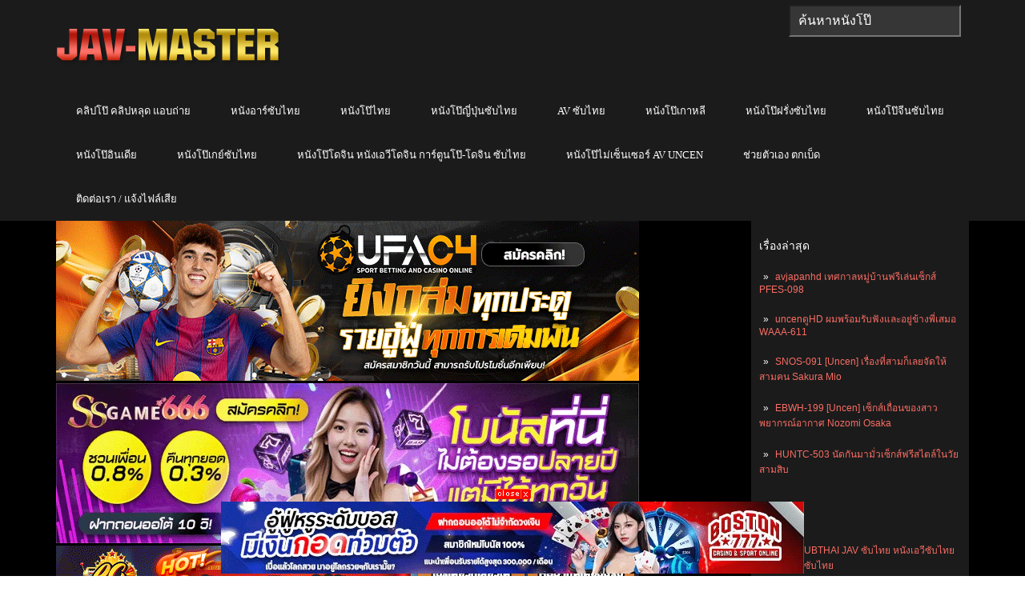

--- FILE ---
content_type: text/html; charset=UTF-8
request_url: https://jav-master.com/tag/%E0%B9%80%E0%B8%AA%E0%B8%B5%E0%B8%A2%E0%B8%A7%E0%B8%AB%E0%B8%B5/
body_size: 22722
content:
<!DOCTYPE html>
<html lang="th" prefix="og: http://ogp.me/ns# fb: http://ogp.me/ns/fb#">
<head profile="http://gmpg.org/xfn/11">
    <meta http-equiv="Content-Type" content="text/html; charset=UTF-8" />
    <meta name="viewport" content="width=device-width" />
    <link href="https://jav-master.com/image/icon-jav-master.png" rel="shortcut icon" type="image/x-icon">
    <meta name="google" content="notranslate">
    <title>Onlyfan คลิปหลุดห้องเชือด สวิงกิ้งงานไทย XXX น้องจูจู Juju_swing เย็ดท่ายากกับแก็งผู้ชายหรรมโต | JAV MASTER | AV SUBTHAI ซับไทย</title>    
    	  
				 <meta name="description" content="เสียวหี | JAV-MASTER AVSUBTHAI เว็บดูหนังเอวีซับไทย AV ซับไทย" />
				 <meta name="keywords" content="เสียวหี" />  
				
    
        
    <link rel="alternate" type="application/rss+xml" title="ดูหนังโป๊เด็ด กำเนิดเว็ปหนังโป๊ยุคใหม่ล่าสุด เน้นเนื้อหาการเย็ดกันทุกเพศ ทุกแนว ไม่จำกัด หนังอาร์เกาหลี หนังAV หนังโป๊จีน หนังโป๊ลาวพม่า หนังโป๊ไทย หนังอีโรติก เกย์ เลสเบี้ยน Trangender xxx porn xnxx xvideos pornhub xhamster ดูออนไลน์ฟรี18+ HD Full คัดสรรค์หีควยเพื่อชาวไทย &raquo; เสียวหี ฟีดป้ายกำกับ" href="https://jav-master.com/tag/%e0%b9%80%e0%b8%aa%e0%b8%b5%e0%b8%a2%e0%b8%a7%e0%b8%ab%e0%b8%b5/feed/" />
<script type="8e6e87893961b8c19d2cfab5-text/javascript" src='https://jav-master.com/wp-includes/js/jquery/jquery.js?ver=1.12.4'></script>
<script type="8e6e87893961b8c19d2cfab5-text/javascript" src='https://jav-master.com/wp-includes/js/jquery/jquery-migrate.js?ver=1.4.1'></script>
<link rel='https://api.w.org/' href='https://jav-master.com/wp-json/' />
<link rel="EditURI" type="application/rsd+xml" title="RSD" href="https://jav-master.com/xmlrpc.php?rsd" />
<link rel="wlwmanifest" type="application/wlwmanifest+xml" href="https://jav-master.com/wp-includes/wlwmanifest.xml" /> 
<meta name="generator" content="WordPress 4.5.17" />

<!-- All in One SEO Pack 1.6.15.2 by Michael Torbert of Semper Fi Web Designob_start_detected [-1,-1] -->
<link rel="canonical" href="https://jav-master.com/tag/%e0%b9%80%e0%b8%aa%e0%b8%b5%e0%b8%a2%e0%b8%a7%e0%b8%ab%e0%b8%b5/" />
<!-- /all in one seo pack -->
	    <link rel="next" href="https://jav-master.com/tag/%E0%B9%80%E0%B8%AA%E0%B8%B5%E0%B8%A2%E0%B8%A7%E0%B8%AB%E0%B8%B5/page/2/">
	<link rel="shortcut icon" href="https://jav-master.com/wp-content/themes/animepress/images/favicon.png" type="image/x-icon" />
					
						
			
								
				
			
<!-- START - Open Graph for Facebook, Google+ and Twitter Card Tags 2.2.6.1 -->
 <!-- Facebook Open Graph -->
  <meta property="og:locale" content="th_TH"/>
  <meta property="og:site_name" content="AV SUBTHAI ซับไทย"/>
  <meta property="og:title" content="เสียวหี"/>
  <meta property="og:url" content="https://jav-master.com/tag/%e0%b9%80%e0%b8%aa%e0%b8%b5%e0%b8%a2%e0%b8%a7%e0%b8%ab%e0%b8%b5/"/>
  <meta property="og:type" content="article"/>
  <meta property="og:description" content="เสียวหี"/>
 <!-- Google+ / Schema.org -->
  <meta itemprop="name" content="เสียวหี"/>
  <meta itemprop="headline" content="เสียวหี"/>
  <meta itemprop="description" content="เสียวหี"/>
  <!--<meta itemprop="publisher" content="AV SUBTHAI ซับไทย"/>--> <!-- To solve: The attribute publisher.itemtype has an invalid value -->
 <!-- Twitter Cards -->
  <meta name="twitter:title" content="เสียวหี"/>
  <meta name="twitter:url" content="https://jav-master.com/tag/%e0%b9%80%e0%b8%aa%e0%b8%b5%e0%b8%a2%e0%b8%a7%e0%b8%ab%e0%b8%b5/"/>
  <meta name="twitter:description" content="เสียวหี"/>
  <meta name="twitter:card" content="summary_large_image"/>
 <!-- SEO -->
 <!-- Misc. tags -->
 <!-- is_tag -->
<!-- END - Open Graph for Facebook, Google+ and Twitter Card Tags 2.2.6.1 -->
	
	
	<style type="text/css">
			</style>
	
<style>
.menu-item{background-color: white;}
</style>
<style>
.articles, .related-posts {
    margin: 0 -30px;
}
body {
    background: #000;
    color: #fff;
}
ul {
    list-style: none;
}
body, h3, ul {
    margin: 0;
}
body, ul {
    padding: 0;
}
body {
    font-family: arial;
    font-size: 12px;
}
#wp-calendar caption, h1, h2, h3 {
    font-family: Oswald,sans-serif;
    font-weight: 400;
}.searchtxt {
    padding: 0 10px;
    width: 200px;
}body, h3, ul {
    margin: 0;
}
input[type="text"]{
    font-size:16px;
}
.navbar{background-image:-webkit-linear-gradient(#484e55,#3a3f44 60%,#313539);background-image:linear-gradient(#484e55,#3a3f44 60%,#313539);background-repeat:no-repeat;filter:none;border:1px solid rgba(0,0,0,.6);text-shadow:1px 1px 1px rgba(0,0,0,.3)}.navbar-default{background-color:#3a3f44;border-color:#2b2e32}.navbar-fixed-top{top:0;border-width:0 0 1px}.navbar-fixed-bottom,.navbar-fixed-top{position:fixed;right:0;left:0;z-index:1030}.navbar{position:relative;min-height:50px;border:1px solid transparent}*,:after,:before{-webkit-box-sizing:border-box;-moz-box-sizing:border-box;box-sizing:border-box}.navbar-default .navbar-toggle{border-color:#272b2e}.navbar-toggle{position:relative;float:right;margin-right:15px;padding:9px 10px;margin-top:8px;margin-bottom:8px;background-color:transparent;background-image:none;border:1px solid transparent;border-radius:4px}.navbar-default .navbar-brand{color:#fff}.navbar-brand{float:left;padding:15px 15px;font-size:18px;line-height:20px;height:50px}.navbar{background-image:-webkit-linear-gradient(#484e55,#3a3f44 60%,#313539);background-image:linear-gradient(#484e55,#3a3f44 60%,#313539);background-repeat:no-repeat;filter:none;border:1px solid rgba(0,0,0,.6);text-shadow:1px 1px 1px rgba(0,0,0,.3)}.navbar-collapse{max-height:340px;overflow-x:visible;padding-right:15px;padding-left:15px;border-top:1px solid transparent;box-shadow:inset 0 1px 0 rgba(255,255,255,.1);-webkit-overflow-scrolling:touch}.navbar-collapse.in{overflow-y:auto}.collapse.in{display:block}.sr-only{position:absolute;width:1px;height:1px;margin:-1px;padding:0;overflow:hidden;clip:rect(0,0,0,0);border:0}.navbar-default .navbar-toggle .icon-bar{background-color:#fff}.navbar-default .navbar-toggle:focus,.navbar-default .navbar-toggle:hover{background-color:#272b2e}.navbar-default .navbar-nav>li>a:focus,.navbar-default .navbar-nav>li>a:hover{color:#fff;background-color:#272b2e}.dropdown-menu>li{list-style:none;line-height: 30px;font-size: 14px;padding-left: 24px;}.dropdown-menu>li>a{color:#fff;text-decoration:none}.caret{display:inline-block;width:0;height:0;margin-left:2px;vertical-align:middle;border-top:4px solid;border-right:4px solid transparent;border-left:4px solid transparent}.navbar-toggle{cursor:pointer}.navbar-toggle .icon-bar{display:block;width:22px;height:2px;border-radius:1px}.navbar-toggle .icon-bar+.icon-bar{margin-top:4px}.navbar-nav{margin:7.5px -15px}.nav{margin-bottom:0;padding-left:0;list-style:none}.nav>li{position:relative;display:block}.navbar-default .navbar-nav>li>a{color:#fff}a.navbar-brand{text-decoration:none}.navbar-nav>li>a{border-right:1px solid rgba(0,0,0,.2);border-left:1px solid rgba(255,255,255,.1)}.navbar-nav>li>a{text-decoration:none;padding-top:10px;padding-bottom:10px;line-height:20px}.nav>li>a{position:relative;display:block;padding:10px 15px;font-size:16px;}.btn-group-vertical>.btn-group:after,.btn-group-vertical>.btn-group:before,.btn-toolbar:after,.btn-toolbar:before,.clearfix:after,.clearfix:before,.container-fluid:after,.container-fluid:before,.form-horizontal .form-group:after,.form-horizontal .form-group:before,.menu-container:after,.menu-container:before,.modal-footer:after,.modal-footer:before,.nav:after,.nav:before,.navbar-collapse:after,.navbar-collapse:before,.navbar-header:after,.navbar-header:before,.navbar:after,.navbar:before,.pager:after,.pager:before,.panel-body:after,.panel-body:before,.row:after,.row:before{content:" ";display:table;clear:both}*,:after,:before{-webkit-box-sizing:border-box;-moz-box-sizing:border-box;box-sizing:border-box}

.ui-autocomplete{
    top:50px !important;
}
iframe{
    height:480px;
}
.tab_widget, .widget {
    padding: 10px;
}
.tab_widget ul li, .widget ul li {
    padding: 10px 0;
    margin-top: -2px;
    margin-bottom: 2px;
}
a.post_ttl, h1, h2, h3, h4, h5, h6 {
    color: #fff;
    text-decoration: none;
}h3 {
    font-size: 14px;
    padding: 10px 0;
}
.sidebar a{
	color: #f96d64;
}
.widget_meta ul li:before, .widget_pages ul li:before, .widget_recent_comments ul li:before, .widget_recent_entries ul li:before {
    content: "»";
    margin-right: 5px;
    margin-left: 5px;
}.widget_categories ul li {
    padding-left: 20px !important;
    background: url("https://av-subthai.net/wp-content/themes/animepress/css/images/cat-li.png") left 6px no-repeat;
}.widget_archive ul li:before, .widget_categories ul li:before {
    content: "";
    margin-right: 5px;
    margin-left: 5px;
}
@media only screen and (min-width: 1024px){
	#logo {
		float: left; 
	}
	#secondarymenu-container {
		padding-top: 3px;
		height: 31px;
		position: relative;
		z-index: 11;
	}
	#mainmenu {
		float: right;
	}
	#mainmenu li a {
		text-align: center;
		color: #fff;
		font-size: 13px;
		font-family: Bevan;
		padding: 17px 25px;
		background: #1b1b1b;
	}
	#mainmenu li a, #secondarymenu a {
		display: block;
		text-decoration: none;
	}
	.menusearch {
		float: right;
		margin-top: 3px;
		margin-right: 10px;
	}
}
@media screen and (min-width: 1024px){
	#mainmenu li, #secondarymenu li {
		position: relative;
		float: left;
	}
	.sidebar.left, .sidebar.right {
		position: relative;
		float: right;
		overflow: hidden;
		padding-bottom: 20px;
		height: 100%;
		width: 272px;
	}
}
@media screen and (min-width:240px) and (max-width:639px){
#mainmenu-container, #secondarymenu {
    display: none;
}
.menusearch {
    display: block;
    float: none;
    width: 100%;
    padding: 10px 0;
    padding-top: 0;
}
.container {
    width: 96%!important;
    margin: 0 auto!important;
    padding: 0 2%!important;
}
#main_content {
    padding: 0 10px 20px;
    overflow: hidden;
}
img {
    max-width: 100%;
    height: auto;
}
#logo {
    text-align: center;
	margin-bottom: 20px;
}	
}
@media only screen and (max-width:768px){#menu-bar{display:block!important}
.ui-autocomplete{
    top:230px !important;
}
iframe{
    height:175px;
}
}

.ui-menu .ui-menu-item a{
    font-size: 14px;
    line-height: 1.2;
    padding: 8px 20px;
    margin-left:4px;
    display: block;
    outline: none;
    text-decoration: none;
    background-color: #1f1f1f;
    border-top: 1px solid #eff0f5 !important;
}
.ui-menu .ui-menu-item a.ui-state-hover{
    color:#02F6FF;
    padding-left:15px;
    background-color: #1f1f1f !important;
    border-right: 1px solid #1f1f1f !important;
    /*padding: 8px 20px;
    padding-top:7px;
    padding-left:15px;
    line-height: 1;  */
}
div.general_heading{
    color: #513847;
    font-size: 20px;
    margin: 20px 0 8px;
    line-height: 26px;
}
a.ui-state-hover{border:0 !important;background:url(none) !important;font-weight:0!important;color:none !important;}.hidden-phone{display:none!important}
.ui-menu{display:block}.ui-autocomplete{position:absolute;cursor:default;z-index:1030 !important;}* html .ui-autocomplete{width:1px}.ui-menu{list-style:none;padding:2px;margin:0;float:left}.ui-menu .ui-menu{margin-top:-3px}.ui-menu .ui-menu-item{margin:0;padding:0;zoom:1;float:left;clear:left;width:100%}.ui-menu .ui-menu-item a{text-decoration:none;display:block;padding:.2em .4em;line-height:1.5;zoom:1;color:white}.ui-menu .ui-menu-item a.ui-state-active,.ui-menu .ui-menu-item a.ui-state-hover{font-weight:400;margin:-1px}.ui-widget-content{border:1px solid #ddd;background:#eee;color:#333}
.su-tabs {
    margin: 0 0 1.5em 0;
    padding: 3px;
    border-radius: 3px;
    padding-bottom: 0px;
    margin-bottom: 0;
}
.su-tabs-nav, .su-tabs-nav span, .su-tabs-panes, .su-tabs-pane {
    box-sizing: border-box !important;
}
.su-tabs-nav span.su-tabs-current {
    cursor: default;
    text-decoration: underline;
    color: #f96d64 !important;
}
.relate-link:hover{
    cursor: pointer;
    text-decoration: none;
    color: #f96d64 !important;
}
.nextpage:hover{
    background-color: #acacac !important;
}
.post-link:hover{
    cursor: pointer;
    text-decoration: none;
    color: #f96d64 !important;   
}
.su-tabs-nav, .su-tabs-nav span, .su-tabs-panes, .su-tabs-pane {
    box-sizing: border-box !important;
}
.su-tabs-nav span {
    display: inline-block;
    margin-right: 20px;
    padding: 10px 15px;
    padding-left:0;
    font-size: 13px;
    min-height: 40px;
    line-height: 20px;
    border-top-left-radius: 3px;
    border-top-right-radius: 3px;
    color: #333;
    cursor: pointer;
    transition: all .2s;
}
.entry-content.content {
    line-height: 23px;
}
.su-tabs-pane:not(.su-tabs-pane-open) {
    height: 0 !important;
    overflow: hidden !important;
    padding: 0 !important;
    min-height: 0 !important;
    border: none !important;
}
.su-tabs-pane {
    padding: 15px;
    font-size: 13px;
    border-bottom-right-radius: 3px;
    border-bottom-left-radius: 3px;
    color: #333;
    padding-left: 0;
    padding-right: 0;
    padding-top: 0;
}
.nextpage{
    background-color: #2e3338 !important;
}
.slider-l {
    width: 140px;
    left: 5px;
    position: fixed;
    top: 80px;
}
.slider-r {
    width: 140px;
    right: 25px;
    position: fixed;
    top: 80px;
}
.col_del {
    margin-top: -630px;
    position: fixed;
    color:black;
    cursor:pointer;
}
.channel-icon {
    background: transparent url(/image/sprite-pornhub-nf.png?cache=2020102205) scroll no-repeat 0 0;
    width: 17px;
    height: 15px;
    background-position: -184px -354px;
    margin-bottom: 2px;
    display: inline-block;
    vertical-align: middle;
}
</style>
<script type="8e6e87893961b8c19d2cfab5-text/javascript" src="https://jav-master.com/wp-content/themes/animepress/js/kit-fontawesome.js"></script>
<script async src="https://www.googletagmanager.com/gtag/js?id=G-DP0P6VTFZX" type="8e6e87893961b8c19d2cfab5-text/javascript"></script>
<script type="8e6e87893961b8c19d2cfab5-text/javascript">
  window.dataLayer = window.dataLayer || [];
  function gtag(){dataLayer.push(arguments);}
  gtag('js', new Date());

  gtag('config', 'G-DP0P6VTFZX');
</script>
<style>
#main_content{padding:0 30px 20px;overflow:hidden}
span{
    color:white !important;
}
.panel {
    box-shadow: 0px 0px 15px #000000;
}
.panel-danger {
    border-color: rgba(0,0,0,0.6);
}
.panel {
    margin-bottom: 20px;
    background-color: #2e3338;
    border: 1px solid transparent;
    border-radius: 4px;
    -webkit-box-shadow: 0 1px 1px rgba(0,0,0,0.05);
    box-shadow: 0 1px 1px rgba(0,0,0,0.05);
}
.panel-primary .panel-heading, .panel-success .panel-heading, .panel-danger .panel-heading, .panel-warning .panel-heading, .panel-info .panel-heading {
    border-color: #000;
}
.panel-danger>.panel-heading {
    color: #ffffff;
    background-color: #1f1f1f;
    border-color: rgba(0,0,0,0.6);
}
.panel-heading {
    padding: 10px 15px;
    border-bottom: 1px solid transparent;
    border-top-right-radius: 3px;
    border-top-left-radius: 3px;
}
.panel-title {
    margin-top: 0;
    margin-bottom: 0;
    font-size: 22px;
    color: inherit;
}
.articles .post-body {
    font-size: 14px !important;     
}
.panel-body {
    padding: 15px;
}
.row {
    margin-left: -15px;
    margin-right: -15px;
}
.center_lnwphp {
    text-align: -webkit-center;
}
.widget{
    background: #1b1b1b !important;
}
::placeholder { /* Chrome, Firefox, Opera, Safari 10.1+ */
  color: white;
  opacity: 1; /* Firefox */
}

:-ms-input-placeholder { /* Internet Explorer 10-11 */
  color: white;
}

::-ms-input-placeholder { /* Microsoft Edge */
  color: white;
}



.col-xs-1, .col-sm-1, .col-md-1, .col-lg-1, .col-xs-2, .col-sm-2, .col-md-2, .col-lg-2, .col-xs-3, .col-sm-3, .col-md-3, .col-lg-3, .col-xs-4, .col-sm-4, .col-md-4, .col-lg-4, .col-xs-5, .col-sm-5, .col-md-5, .col-lg-5, .col-xs-6, .col-sm-6, .col-md-6, .col-lg-6, .col-xs-7, .col-sm-7, .col-md-7, .col-lg-7, .col-xs-8, .col-sm-8, .col-md-8, .col-lg-8, .col-xs-9, .col-sm-9, .col-md-9, .col-lg-9, .col-xs-10, .col-sm-10, .col-md-10, .col-lg-10, .col-xs-11, .col-sm-11, .col-md-11, .col-lg-11, .col-xs-12, .col-sm-12, .col-md-12, .col-lg-12 {
    position: relative;
    min-height: 1px;
    padding-left: 5px;
    padding-right: 5px;
}
a {
    color: #ffffff;
    text-decoration: none;
}
.img-thumbnail {
    padding: 4px;
    line-height: 1.42857143;
    background-color: #1c1e22;
    border: 1px solid #0c0d0e;
    border-radius: 4px;
    -webkit-transition: all .2s ease-in-out;
    transition: all .2s ease-in-out;
    display: inline-block;
    max-width: 100%;
    height: auto;
}

.img_lnwphp {
    width: 100%;
    height: 205px;
    line-height: 1.42857143;
    border-radius: 4px;
    background-color: #302244;
    border: 3px solid transparent;
    border-image: linear-gradient(to bottom right,#b827fc 0%,#2c90fc 25%,#b8fd33 50%,#fec837 75%,#fd1892 100%);
    border-image-slice: 1;
}

.title_movie {
    position: absolute;
    left: 17px;
    bottom: 5px;
    right: 17px;
    display: block;
    padding: 2px 4px;
    font-size: 12px;
    color: #FFF;
    background: rgba(0,0,0,0.65);
}
span.label-ago {
    position: absolute;
    top: 0;
    right: 0;
    margin-right: 10px;
    margin-top: 5px;
    margin-left: 6px;
    white-space: normal;
    border: 1px solid #FFFFFF;
    box-shadow: rgba(0,0,0,1) 0px 0px 5px 0px;
    text-shadow: 0px 0px 1px rgba(0,0,0,1);
}
.label-success {
    background: rgba(0,0,0,.7);
}
.label-warn{
    background-color: #ff6c00;
}
.label {
    display: inline;
    padding: .2em .6em .3em;
    font-size: 100%;
    font-weight: bold;
    line-height: 1;
    color: #ffffff;
    text-align: center;
    white-space: nowrap;
    vertical-align: baseline;
    border-radius: .25em;
}

.container {
    margin-right: auto;
    margin-left: auto;
    padding-left: 15px;
    padding-right: 15px;
}

.clearfix:before, .clearfix:after, .container:before, .container:after, .container-fluid:before, .container-fluid:after, .row:before, .row:after, .form-horizontal .form-group:before, .form-horizontal .form-group:after, .btn-toolbar:before, .btn-toolbar:after, .btn-group-vertical>.btn-group:before, .btn-group-vertical>.btn-group:after, .nav:before, .nav:after, .navbar:before, .navbar:after, .navbar-header:before, .navbar-header:after, .navbar-collapse:before, .navbar-collapse:after, .pager:before, .pager:after, .panel-body:before, .panel-body:after, .modal-footer:before, .modal-footer:after {
    content: " ";
    display: table;
}
*, *:after, *:before {
    -webkit-box-sizing: border-box;
    -moz-box-sizing: border-box;
    box-sizing: border-box;
}
*:before, *:after {
    -webkit-box-sizing: border-box;
    -moz-box-sizing: border-box;
    box-sizing: border-box;
}
.clearfix:after, .container:after, .container-fluid:after, .row:after, .form-horizontal .form-group:after, .btn-toolbar:after, .btn-group-vertical>.btn-group:after, .nav:after, .navbar:after, .navbar-header:after, .navbar-collapse:after, .pager:after, .panel-body:after, .modal-footer:after {
    clear: both;
}
.clearfix:before, .clearfix:after, .container:before, .container:after, .container-fluid:before, .container-fluid:after, .row:before, .row:after, .form-horizontal .form-group:before, .form-horizontal .form-group:after, .btn-toolbar:before, .btn-toolbar:after, .btn-group-vertical>.btn-group:before, .btn-group-vertical>.btn-group:after, .nav:before, .nav:after, .navbar:before, .navbar:after, .navbar-header:before, .navbar-header:after, .navbar-collapse:before, .navbar-collapse:after, .pager:before, .pager:after, .panel-body:before, .panel-body:after, .modal-footer:before, .modal-footer:after {
    content: " ";
    display: table;
}
.visible-xs, .visible-sm, .visible-md, .visible-lg {
    display: none !important;
}

.col-xs-6 {
    width: 50%;
}
.col-xs-1, .col-xs-2, .col-xs-3, .col-xs-4, .col-xs-5, .col-xs-6, .col-xs-7, .col-xs-8, .col-xs-9, .col-xs-10, .col-xs-11, .col-xs-12 {
    float: left;
}


@media (min-width: 768px){
    .container {
        width: 750px;
    }
}
@media (min-width: 992px){
    .col-md-3 {
        width: 25%;
    }
    .col-md-1, .col-md-2, .col-md-3, .col-md-4, .col-md-5, .col-md-6, .col-md-7, .col-md-8, .col-md-9, .col-md-10, .col-md-11, .col-md-12 {
    float: left;
    }
    .container {
        width: 970px;
    }
}
@media (min-width: 1200px){
    .container {
        width: 1170px !important;
    }
}
.sidebar.left, .sidebar.right{
    margin-left: 10px;
    background-color: #2e3338;
}
.score {
    display: block;
    font-family: Avenir,lucida grande,tahoma,verdana,arial,sans-serif;
    font-size: 24px;
    font-weight: 700;
    padding: 30px 0 22px;
    position: relative;
    text-align: center;
    width: 60px;
}
.page-common .fl-l {
    float: left!important;
}
.page-common td {
    font-size: 11px;
    line-height: 1.5em;
}
.score:before {
    background-color: #2e51a2;
    border-radius: 2px;
    content: attr(data-title);
    display: block;
    font-size: 10px;
    font-weight: 400;
    left: 50%;
    line-height: 1.0em;
    margin-left: -30px;
    padding: 2px 0;
    position: absolute;
    text-align: center;
    text-transform: uppercase;
    top: 6px;
    width: 60px;
}
.score:after {
    bottom: 6px;
    content: attr(data-user);
    display: block;
    font-size: 10px;
    font-weight: 400;
    left: 50%;
    line-height: 1.0em;
    margin-left: -30px;
    padding: 0;
    position: absolute;
    text-align: center;
    white-space: nowrap;
    width: 60px;
}
.rating {
    background: rgba(0,0,0,.8);
    color: rgba(255,255,255,.9);
}
.rating {
    position: absolute;
    top: 0;
    left: 10px;
    padding: 2px 5px;
    line-height: 18px;
    font-size: 13px;
}
.rating span {
    color: #ffd600 !important;
}
[class^=icon-], [class*=" icon-"] {
    font-family: 'icomoon'!important;
    speak: none;
    font-style: normal;
    font-weight: 400;
    font-variant: normal;
    text-transform: none;
    line-height: 1;
    -webkit-font-smoothing: antialiased;
    -moz-osx-font-smoothing: grayscale;
}

.img-ads {
    background-color: #1c1e22;
    -webkit-transition: all .2s ease-in-out;
    transition: all .2s ease-in-out;
    display: inline-block;
    max-width: 100%;
    height: auto;
    cursor:pointer;
}
div.tags a {
    background: #404040;
    padding: 5px;
}
div.tags a:hover{
    background: #1f1f1f;
    text-decoration: none;
}


</style>
</head>
<body style="margin: 0;" class="archive tag tag-629 no-slider content-r" layout='2'>
<div id="menu-bar" class="navbar navbar-default navbar-fixed-top" role="navigation" style="display:none">
        <div class="menu-container">
            <div class="navbar-header">
                <button id="menu-hamburgur" type="button" class="navbar-toggle" data-toggle="collapse" data-target=".navbar-collapse">
                    <span class="sr-only">หน้าแรก</span>
                    <span class="icon-bar"></span>
                    <span class="icon-bar"></span>
                    <span class="icon-bar"></span>
                </button>
                <a class="navbar-brand" href="https://jav-master.com">JAV MASTER</a>
            </div>
            <div id="menu-list" class="navbar-collapse collapse in" style="display: none;">
                <ul class="nav navbar-nav">
				    <li><a title="หนังเอวีซับไทย" href="https://jav-master.com/category/jav-%e0%b8%8b%e0%b8%b1%e0%b8%9a%e0%b9%84%e0%b8%97%e0%b8%a2/">หนังAVซับไทย</a></li>
                    <li><a title="หนังโป๊เกาหลี" href="https://jav-master.com/category/%e0%b8%ab%e0%b8%99%e0%b8%b1%e0%b8%87%e0%b9%82%e0%b8%9b%e0%b9%8a%e0%b9%80%e0%b8%81%e0%b8%b2%e0%b8%ab%e0%b8%a5%e0%b8%b5/">หนังโป๊เกาหลี</a></li>
                    <li><a title="หนังโป๊จีน" href="https://jav-master.com/category/%e0%b8%ab%e0%b8%99%e0%b8%b1%e0%b8%87%e0%b9%82%e0%b8%9b%e0%b9%8a%e0%b8%88%e0%b8%b5%e0%b8%99/">หนังโป๊จีน</a></li>     
					<li><a title="หนังโป๊ไทย" href="https://jav-master.com/category/%e0%b8%ab%e0%b8%99%e0%b8%b1%e0%b8%87%e0%b9%82%e0%b8%9b%e0%b9%8a%e0%b9%84%e0%b8%97%e0%b8%a2/">หนังโป๊ไทย</a></li>
					<li><a title="คลิปหลุด onlyfans" href="https://jav-master.com/category/%e0%b8%84%e0%b8%a5%e0%b8%b4%e0%b8%9b%e0%b8%ab%e0%b8%a5%e0%b8%b8%e0%b8%94-onlyfans/">คลิปหลุด onlyfans</a></li>
					<li><a title="หนังเอวีโดจิน" href="https://jav-master.com/category/%e0%b8%81%e0%b8%b2%e0%b8%a3%e0%b9%8c%e0%b8%95%e0%b8%b9%e0%b8%99%e0%b9%82%e0%b8%9b%e0%b9%8a-%e0%b9%82%e0%b8%94%e0%b8%88%e0%b8%b4%e0%b8%99/">หนังเอวีโดจิน</a></li>                           
					<li><a title="อนิเมะโป๊" href="https://anime-subth.net/category/hanime-tv-%e0%b8%ad%e0%b8%99%e0%b8%b4%e0%b9%80%e0%b8%a1%e0%b8%b0-18-%e0%b8%81%e0%b8%b2%e0%b8%a3%e0%b9%8c%e0%b8%95%e0%b8%b9%e0%b8%99%e0%b8%a5%e0%b8%b2%e0%b8%a1%e0%b8%81/" target="_blank">อนิเมะโป๊</a></li>                           
					<li><a title="หนังโป๊ลาว" href="https://jav-master.com/category/%e0%b8%ab%e0%b8%99%e0%b8%b1%e0%b8%87%e0%b9%82%e0%b8%9b%e0%b9%8a%e0%b8%a5%e0%b8%b2%e0%b8%a7/">หนังโป๊ลาว</a></li>
					<li><a title="หนังโป๊พม่า" href="https://jav-master.com/category/%e0%b8%ab%e0%b8%99%e0%b8%b1%e0%b8%87%e0%b9%82%e0%b8%9b%e0%b9%8a%e0%b8%9e%e0%b8%a1%e0%b9%88%e0%b8%b2/">หนังโป๊พม่า</a></li>
					<li><a title="หนังโป๊ฝรั่ง" href="https://jav-master.com/category/%e0%b8%ab%e0%b8%99%e0%b8%b1%e0%b8%87%e0%b9%82%e0%b8%9b%e0%b9%8a%e0%b8%9d%e0%b8%a3%e0%b8%b1%e0%b9%88%e0%b8%87/">หนังโป๊ฝรั่ง</a></li>
                    <li><a title="หนังโป๊อินเดีย" href="https://jav-master.com/category/%e0%b8%ab%e0%b8%99%e0%b8%b1%e0%b8%87%e0%b9%82%e0%b8%9b%e0%b9%8a%e0%b8%ad%e0%b8%b4%e0%b8%99%e0%b9%80%e0%b8%94%e0%b8%b5%e0%b8%a2/">หนังโป๊อินเดีย</a></li>                        
                    
                    <li class="dropdown">
                        <a href="#" class="sub-menu" data-toggle="dropdown">ดูหนังโป๊แบ่งตามประเภท <b class="caret"></b></a>
                        <ul class="dropdown-menu" style="display:none">
						    <li><a title="คลิปโป๊ คลิปหลุด แอบถ่าย" href="https://jav-master.com/category/%e0%b8%84%e0%b8%a5%e0%b8%b4%e0%b8%9b%e0%b9%82%e0%b8%9b%e0%b9%8a-%e0%b8%84%e0%b8%a5%e0%b8%b4%e0%b8%9b%e0%b8%ab%e0%b8%a5%e0%b8%b8%e0%b8%94-%e0%b9%81%e0%b8%ad%e0%b8%9a%e0%b8%96%e0%b9%88%e0%b8%b2%e0%b8%a2/">คลิปโป๊ คลิปหลุด แอบถ่าย</a></li>
                            <li><a title="หนังอาร์" href="https://jav-master.com/category/%e0%b8%ab%e0%b8%99%e0%b8%b1%e0%b8%87%e0%b8%ad%e0%b8%b2%e0%b8%a3%e0%b9%8c/">หนังอาร์</a></li>
                            <li><a title="หนังโป๊เกย์" href="https://jav-master.com/category/%e0%b8%ab%e0%b8%99%e0%b8%b1%e0%b8%87%e0%b9%82%e0%b8%9b%e0%b9%8a%e0%b9%80%e0%b8%81%e0%b8%a2%e0%b9%8c/">หนังโป๊เกย์</a></li>   
                            <li><a title="หนังโป๊ไม่เซ็นเซอร์ UNCEN" href="https://jav-master.com/category/%e0%b8%ab%e0%b8%99%e0%b8%b1%e0%b8%87%e0%b9%82%e0%b8%9b%e0%b9%8a%e0%b9%84%e0%b8%a1%e0%b9%88%e0%b9%80%e0%b8%8b%e0%b9%87%e0%b8%99%e0%b9%80%e0%b8%8b%e0%b8%ad%e0%b8%a3%e0%b9%8c-uncen/">หนังโป๊ไม่เซ็นเซอร์ UNCEN</a></li> 
                            <li><a title="ช่วยตัวเอง ตกเบ็ด" href="https://jav-master.com/category/%e0%b8%8a%e0%b9%88%e0%b8%a7%e0%b8%a2%e0%b8%95%e0%b8%b1%e0%b8%a7%e0%b9%80%e0%b8%ad%e0%b8%87-%e0%b8%95%e0%b8%81%e0%b9%80%e0%b8%9a%e0%b9%87%e0%b8%94/">ช่วยตัวเอง ตกเบ็ด</a></li>  
                            <li><a title="คลิปหลุดเสียงไทย" href="https://jav-master.com/tag/%e0%b8%84%e0%b8%a5%e0%b8%b4%e0%b8%9b%e0%b8%ab%e0%b8%a5%e0%b8%b8%e0%b8%94%e0%b9%80%e0%b8%aa%e0%b8%b5%e0%b8%a2%e0%b8%87%e0%b9%84%e0%b8%97%e0%b8%a2/">คลิปหลุดเสียงไทย</a></li>  
                            <li><a title="ช่วยตัวเอง ตกเบ็ด" href="https://jav-master.com/tag/%e0%b8%96%e0%b9%88%e0%b8%b2%e0%b8%a2%e0%b8%99%e0%b8%b9%e0%b9%89%e0%b8%94/">ช่วยตัวเอง ตกเบ็ด</a></li> 
                            <li><a title="นมใหญ่" href="https://jav-master.com/tag/%e0%b8%99%e0%b8%a1%e0%b9%83%e0%b8%ab%e0%b8%8d%e0%b9%88/">นมใหญ่</a></li> 
                            <li><a title="นวดน้ำมัน" href="https://jav-master.com/tag/%e0%b8%99%e0%b8%a7%e0%b8%94%e0%b8%99%e0%b9%89%e0%b8%b3%e0%b8%a1%e0%b8%b1%e0%b8%99/">นวดน้ำมัน</a></li> 
                            <li><a title="หนังเลสเบี้ยน" href="https://jav-master.com/tag/%e0%b9%80%e0%b8%a5%e0%b8%aa%e0%b9%80%e0%b8%9a%e0%b8%b5%e0%b9%89%e0%b8%a2%e0%b8%99/">หนังเลสเบี้ยน</a></li> 
                            <li><a title="หนังโป๊ข่มขืน" href="https://jav-master.com/tag/%e0%b8%ab%e0%b8%99%e0%b8%b1%e0%b8%87%e0%b9%82%e0%b8%9b%e0%b9%8a%e0%b8%82%e0%b9%88%e0%b8%a1%e0%b8%82%e0%b8%b7%e0%b8%99/">หนังโป๊ข่มขืน</a></li>
                            <li><a title="เย็ดครู" href="https://jav-master.com/tag/%e0%b9%80%e0%b8%a2%e0%b9%87%e0%b8%94%e0%b8%84%e0%b8%a3%e0%b8%b9/">เย็ดครู</a></li>
                            <li><a title="เย็ดนางพยาบาล" href="https://jav-master.com/tag/%e0%b9%80%e0%b8%a2%e0%b9%87%e0%b8%94%e0%b8%99%e0%b8%b2%e0%b8%87%e0%b8%9e%e0%b8%a2%e0%b8%b2%e0%b8%9a%e0%b8%b2%e0%b8%a5/">เย็ดนางพยาบาล</a></li>
                            <li><a title="เย็ดบนรถไฟ" href="https://jav-master.com/tag/%e0%b9%80%e0%b8%a2%e0%b9%87%e0%b8%94%e0%b8%9a%e0%b8%99%e0%b8%a3%e0%b8%96%e0%b9%84%e0%b8%9f/">เย็ดบนรถไฟ</a></li>
                            <li><a title="เย็ดสด" href="https://jav-master.com/tag/%e0%b9%80%e0%b8%a2%e0%b9%87%e0%b8%94%e0%b8%aa%e0%b8%94/">เย็ดสด</a></li>
                            <li><a title="เย็ดในโรงเรียน" href="https://jav-master.com/tag/%e0%b9%80%e0%b8%a2%e0%b9%87%e0%b8%94%e0%b9%83%e0%b8%99%e0%b9%82%e0%b8%a3%e0%b8%87%e0%b9%80%e0%b8%a3%e0%b8%b5%e0%b8%a2%e0%b8%99/">เย็ดในโรงเรียน</a></li>
                            <li><a title="เลียหี" href="https://jav-master.com/tag/%e0%b9%80%e0%b8%a5%e0%b8%b5%e0%b8%a2%e0%b8%ab%e0%b8%b5/">เลียหี</a></li>
                            <li><a title="แตกในปาก" href="https://jav-master.com/tag/%e0%b9%81%e0%b8%95%e0%b8%81%e0%b9%83%e0%b8%99%e0%b8%9b%e0%b8%b2%e0%b8%81-oral-sex/">แตกในปาก</a></li>
                            <li><a title="แนวครอบครัว" href="https://jav-master.com/tag/%e0%b8%ab%e0%b8%99%e0%b8%b1%e0%b8%87%e0%b9%82%e0%b8%9b%e0%b9%8a%e0%b9%81%e0%b8%99%e0%b8%a7%e0%b8%84%e0%b8%a3%e0%b8%ad%e0%b8%9a%e0%b8%84%e0%b8%a3%e0%b8%b1%e0%b8%a7/">แนวครอบครัว</a></li>
                            <li><a title="แนวเปิดซิง" href="https://jav-master.com/tag/%e0%b9%81%e0%b8%99%e0%b8%a7%e0%b9%80%e0%b8%9b%e0%b8%b4%e0%b8%94%e0%b8%8b%e0%b8%b4%e0%b8%87/">แนวเปิดซิง</a></li>
                                 
                        </ul>
                    </li>     
                    <li><a href="https://jav-master.com/contact-us/">ติดต่อเรา</a></li>                    
                </ul>
            </div>
        </div>
    </div>
<div id='all'>
<div id='header'>
    <div class='container clearfix'>
        
        
        		<div id='secondarymenu-container'>
		            <div id="logo">
                <a href="https://jav-master.com" width="280" height="105" class="logo" alt="เว็บดูหนังโป๊ซับไทย Jav Subthai AV ซับไทย xxx Porn HD บรรยายไทย เอวีซับไทย ออนไลน์ อัพเดทใหม่ | JAV MASTER" title="เว็บดูหนังโป๊ซับไทย Jav Subthai AV ซับไทย xxx Porn HD บรรยายไทย เอวีซับไทย ออนไลน์ อัพเดทใหม่ | JAV MASTER"><img src="https://jav-master.com/image/logo-jav-master.png"  class="logo" alt="เว็บดูหนังโป๊ซับไทย Jav Subthai AV ซับไทย xxx Porn HD บรรยายไทย เอวีซับไทย ออนไลน์ อัพเดทใหม่ | JAV MASTER" style="width:280px;height:105px;"/></a>
            </div>
            
							<div class="menusearch" title="">
					<input type="text"  class="searchtxt" name="s" id="seaching" placeholder="ค้นหาหนังโป๊" style="width:100%;height:40px;background-color: #363636;color: white;">
				</div>
			            
            <div id='menu-box'>
            <div id='secondarymenu'>
            </div>
            </div>
            
        </div>
        
        
                        
        <div id='mainmenu-container'>
            <div id='mainmenu'>
                                <div class="menu-anime-menu-container"><ul id="menu-anime-menu" class="menus menu-primary"><li id="menu-item-21" class="menu-item menu-item-type-taxonomy menu-item-object-category menu-item-21"><a href="https://jav-master.com/category/%e0%b8%84%e0%b8%a5%e0%b8%b4%e0%b8%9b%e0%b9%82%e0%b8%9b%e0%b9%8a-%e0%b8%84%e0%b8%a5%e0%b8%b4%e0%b8%9b%e0%b8%ab%e0%b8%a5%e0%b8%b8%e0%b8%94-%e0%b9%81%e0%b8%ad%e0%b8%9a%e0%b8%96%e0%b9%88%e0%b8%b2%e0%b8%a2/">คลิปโป๊ คลิปหลุด แอบถ่าย</a></li>
<li id="menu-item-23" class="menu-item menu-item-type-taxonomy menu-item-object-category menu-item-23"><a href="https://jav-master.com/category/%e0%b8%ab%e0%b8%99%e0%b8%b1%e0%b8%87%e0%b8%ad%e0%b8%b2%e0%b8%a3%e0%b9%8c/">หนังอาร์ซับไทย</a></li>
<li id="menu-item-30" class="menu-item menu-item-type-taxonomy menu-item-object-category menu-item-30"><a href="https://jav-master.com/category/%e0%b8%ab%e0%b8%99%e0%b8%b1%e0%b8%87%e0%b9%82%e0%b8%9b%e0%b9%8a%e0%b9%84%e0%b8%97%e0%b8%a2/">หนังโป๊ไทย</a></li>
<li id="menu-item-25" class="menu-item menu-item-type-taxonomy menu-item-object-category menu-item-25"><a href="https://jav-master.com/category/%e0%b8%ab%e0%b8%99%e0%b8%b1%e0%b8%87%e0%b9%82%e0%b8%9b%e0%b9%8a%e0%b8%8d%e0%b8%b5%e0%b9%88%e0%b8%9b%e0%b8%b8%e0%b9%88%e0%b8%99/">หนังโป๊ญี่ปุ่นซับไทย</a></li>
<li id="menu-item-3133" class="menu-item menu-item-type-taxonomy menu-item-object-category menu-item-3133"><a href="https://jav-master.com/category/jav-%e0%b8%8b%e0%b8%b1%e0%b8%9a%e0%b9%84%e0%b8%97%e0%b8%a2/">AV ซับไทย</a></li>
<li id="menu-item-29" class="menu-item menu-item-type-taxonomy menu-item-object-category menu-item-29"><a href="https://jav-master.com/category/%e0%b8%ab%e0%b8%99%e0%b8%b1%e0%b8%87%e0%b9%82%e0%b8%9b%e0%b9%8a%e0%b9%80%e0%b8%81%e0%b8%b2%e0%b8%ab%e0%b8%a5%e0%b8%b5/">หนังโป๊เกาหลี</a></li>
<li id="menu-item-26" class="menu-item menu-item-type-taxonomy menu-item-object-category menu-item-26"><a href="https://jav-master.com/category/%e0%b8%ab%e0%b8%99%e0%b8%b1%e0%b8%87%e0%b9%82%e0%b8%9b%e0%b9%8a%e0%b8%9d%e0%b8%a3%e0%b8%b1%e0%b9%88%e0%b8%87/">หนังโป๊ฝรั่งซับไทย</a></li>
<li id="menu-item-24" class="menu-item menu-item-type-taxonomy menu-item-object-category menu-item-24"><a href="https://jav-master.com/category/%e0%b8%ab%e0%b8%99%e0%b8%b1%e0%b8%87%e0%b9%82%e0%b8%9b%e0%b9%8a%e0%b8%88%e0%b8%b5%e0%b8%99/">หนังโป๊จีนซับไทย</a></li>
<li id="menu-item-27" class="menu-item menu-item-type-taxonomy menu-item-object-category menu-item-27"><a href="https://jav-master.com/category/%e0%b8%ab%e0%b8%99%e0%b8%b1%e0%b8%87%e0%b9%82%e0%b8%9b%e0%b9%8a%e0%b8%ad%e0%b8%b4%e0%b8%99%e0%b9%80%e0%b8%94%e0%b8%b5%e0%b8%a2/">หนังโป๊อินเดีย</a></li>
<li id="menu-item-28" class="menu-item menu-item-type-taxonomy menu-item-object-category menu-item-28"><a href="https://jav-master.com/category/%e0%b8%ab%e0%b8%99%e0%b8%b1%e0%b8%87%e0%b9%82%e0%b8%9b%e0%b9%8a%e0%b9%80%e0%b8%81%e0%b8%a2%e0%b9%8c/">หนังโป๊เกย์ซับไทย</a></li>
<li id="menu-item-20" class="menu-item menu-item-type-taxonomy menu-item-object-category menu-item-20"><a href="https://jav-master.com/category/%e0%b8%81%e0%b8%b2%e0%b8%a3%e0%b9%8c%e0%b8%95%e0%b8%b9%e0%b8%99%e0%b9%82%e0%b8%9b%e0%b9%8a-%e0%b9%82%e0%b8%94%e0%b8%88%e0%b8%b4%e0%b8%99/">หนังโป๊โดจิน หนังเอวีโดจิน การ์ตูนโป๊-โดจิน ซับไทย</a></li>
<li id="menu-item-31" class="menu-item menu-item-type-taxonomy menu-item-object-category menu-item-31"><a href="https://jav-master.com/category/%e0%b8%ab%e0%b8%99%e0%b8%b1%e0%b8%87%e0%b9%82%e0%b8%9b%e0%b9%8a%e0%b9%84%e0%b8%a1%e0%b9%88%e0%b9%80%e0%b8%8b%e0%b9%87%e0%b8%99%e0%b9%80%e0%b8%8b%e0%b8%ad%e0%b8%a3%e0%b9%8c-uncen/">หนังโป๊ไม่เซ็นเซอร์ AV UNCEN</a></li>
<li id="menu-item-22" class="menu-item menu-item-type-taxonomy menu-item-object-category menu-item-22"><a href="https://jav-master.com/category/%e0%b8%8a%e0%b9%88%e0%b8%a7%e0%b8%a2%e0%b8%95%e0%b8%b1%e0%b8%a7%e0%b9%80%e0%b8%ad%e0%b8%87-%e0%b8%95%e0%b8%81%e0%b9%80%e0%b8%9a%e0%b9%87%e0%b8%94/">ช่วยตัวเอง ตกเบ็ด</a></li>
<li id="menu-item-35" class="menu-item menu-item-type-post_type menu-item-object-page menu-item-35"><a href="https://jav-master.com/contact-us/">ติดต่อเรา / แจ้งไฟล์เสีย</a></li>
</ul></div>                            </div>
        </div>
        
        
        
        
        
    </div>
</div>

<div id='content-top' class='container'></div>
<div id='content'>
    	<div class='container clearfix'>
	        <div class='sidebar right clearfix'>
		 		<div id="recent-posts-2" class="widget widget_recent_entries"><div class="inner">		<div class="caption"><h3>เรื่องล่าสุด</h3></div>		<ul>
								
			<li>
				<a href="https://jav-master.com/pfes-098-uncen/">avjapanhd เทศกาลหมู่บ้านฟรีเล่นเซ็กส์ PFES-098</a>	
						</li>
								
			<li>
				<a href="https://jav-master.com/waaa-611-uncen/">uncenดูHD ผมพร้อมรับฟังและอยู่ข้างพี่เสมอ WAAA-611</a>	
						</li>
								
			<li>
				<a href="https://jav-master.com/snos-091-uncen/">SNOS-091 [Uncen] เรื่องที่สามก็เลยจัดให้สามคน Sakura Mio</a>	
						</li>
								
			<li>
				<a href="https://jav-master.com/ebwh-199-uncen/">EBWH-199 [Uncen] เซ็กส์เถื่อนของสาวพยากรณ์อากาศ Nozomi Osaka</a>	
						</li>
								
			<li>
				<a href="https://jav-master.com/huntc-503-avjapan/">HUNTC-503 นัดกันมามั่วเซ็กส์ฟรีสไตล์ในวัยสามสิบ</a>	
						</li>
				</ul>
		</div></div>		<div id="categories-2" class="widget widget_categories"><div class="inner"><div class="caption"><h3>หมวดหมู่</h3></div>		<ul>
	<li class="cat-item cat-item-812"><a href="https://jav-master.com/category/jav-%e0%b8%8b%e0%b8%b1%e0%b8%9a%e0%b9%84%e0%b8%97%e0%b8%a2/" title="AV SUBTHAI JAV ซับไทย หนังเอวีซับไทย หนังโป๊ซับไทย XXX เว็บดูหนังx HD หนังโป๊เต็มเรื่อง ใหม่ล่าสุด หนัง av ออนไลน์ รหัสหนังโป๊ญี่ปุ่น ดูหนังใหม่ฟรีที่นี่ บนมือถือ">AV SUBTHAI JAV ซับไทย หนังเอวีซับไทย หนังโป๊ซับไทย</a>
</li>
	<li class="cat-item cat-item-2055"><a href="https://jav-master.com/category/%e0%b8%84%e0%b8%a5%e0%b8%b4%e0%b8%9b%e0%b8%ab%e0%b8%a5%e0%b8%b8%e0%b8%94-onlyfans/" title="คลิปหลุด onlyfans กลุ่มลับ onlyfans หลุดดาว tiktok คลิปโป๊ คลิปหลุด โอนลี่แฟน FWB แอบถ่าย นักศึกษา นักเรียน ศูนย์รวมคลิปโป๊ ช่วยตัวเอง ตกเบ็ด ดูหนังโป๊ 18+">คลิปหลุด onlyfans</a>
</li>
	<li class="cat-item cat-item-247"><a href="https://jav-master.com/category/%e0%b8%84%e0%b8%a5%e0%b8%b4%e0%b8%9b%e0%b9%82%e0%b8%9b%e0%b9%8a-%e0%b8%84%e0%b8%a5%e0%b8%b4%e0%b8%9b%e0%b8%ab%e0%b8%a5%e0%b8%b8%e0%b8%94-%e0%b9%81%e0%b8%ad%e0%b8%9a%e0%b8%96%e0%b9%88%e0%b8%b2%e0%b8%a2/" title="คลิปโป๊ คลิปหลุด แอบถ่าย นักศึกษา นักเรียน ศูนย์รวมคลิปโป๊ คลิปหลุด ต้องเข้า ดูหนังโป๊ 18+">คลิปโป๊ คลิปหลุด แอบถ่าย</a>
</li>
	<li class="cat-item cat-item-21079"><a href="https://jav-master.com/category/%e0%b8%84%e0%b8%a5%e0%b8%b4%e0%b8%9b%e0%b9%82%e0%b8%9b%e0%b9%8a%e0%b9%84%e0%b8%97%e0%b8%a2/" title="คลิปโป๊ไทย คลิปหลุดไทย คลิปxไทย xxx คลิปทางบ้าน">คลิปโป๊ไทย</a>
</li>
	<li class="cat-item cat-item-256"><a href="https://jav-master.com/category/%e0%b8%8a%e0%b9%88%e0%b8%a7%e0%b8%a2%e0%b8%95%e0%b8%b1%e0%b8%a7%e0%b9%80%e0%b8%ad%e0%b8%87-%e0%b8%95%e0%b8%81%e0%b9%80%e0%b8%9a%e0%b9%87%e0%b8%94/" title="ช่วยตัวเอง ตกเบ็ด Porn XXX หนังโป๊ JAV หี คลิปหลุด หนังAV เย็ด">ช่วยตัวเอง ตกเบ็ด</a>
</li>
	<li class="cat-item cat-item-1101"><a href="https://jav-master.com/category/%e0%b8%a3%e0%b8%b9%e0%b8%9b%e0%b9%82%e0%b8%9b%e0%b9%8a/" title="เว็บดู รูปโป๊ ภาพโป๊ เว็บเรามีทั้ง รูปโป้สาวทางบ้าน หีสาวนักศึกษา ภาพโป๊ สาวสวยให้ท่านใด้ดูเพื่อผ่อนคลาย มี หนังโป๊ ให้ดูฟรีอีกด้วย รูปโป้ สวยๆ ภาพโป้ แจ่มๆมากมาย โคตรสวย นมใหญ่ ตั้งกล้องโชว์">รูปโป๊</a>
</li>
	<li class="cat-item cat-item-1112"><a href="https://jav-master.com/category/%e0%b8%a3%e0%b8%b9%e0%b8%9b%e0%b9%82%e0%b8%9b%e0%b9%8a%e0%b8%99%e0%b8%b1%e0%b8%81%e0%b8%a8%e0%b8%b6%e0%b8%81%e0%b8%a9%e0%b8%b2/" title="เว็บดู รูปโป๊นักศึกษา รูปโป๊นักเรียน เว็บเรามีทั้ง รูปโป้สาวทางบ้าน หีสาวนักศึกษา ภาพโป๊ สาวสวยให้ท่านใด้ดูเพื่อผ่อนคลาย มี หนังโป๊ ให้ดูฟรีอีกด้วย รูปโป้ สวยๆ ภาพโป้ แจ่มๆมากมาย โคตรสวย นมใหญ่ ตั้งกล้องโชว์">รูปโป๊นักศึกษา</a>
</li>
	<li class="cat-item cat-item-245"><a href="https://jav-master.com/category/%e0%b8%ab%e0%b8%99%e0%b8%b1%e0%b8%87%e0%b8%ad%e0%b8%b2%e0%b8%a3%e0%b9%8c/" title="หนังอาร์ซับไทย หนังเรทอาร์ หนังอาร์ไทย หนังอีโรติก หนังเรทอาร์ หนังR ไทย จีน เกาหลี เปิดดูหนังโป๊เด็ด ฟรี HD">หนังอาร์ซับไทย</a>
</li>
	<li class="cat-item cat-item-7093"><a href="https://jav-master.com/category/%e0%b8%ab%e0%b8%99%e0%b8%b1%e0%b8%87%e0%b8%ad%e0%b8%b4%e0%b9%82%e0%b8%a3%e0%b8%95%e0%b8%b4%e0%b8%81/" title="หนังอิโรติกซับไทย หนังxอิโรติก หนังAVเอวี หนังโป๊อิโรติก หนังเอ็กซ์อิโรติก ซับไทย จีน เกาหลี 18+ HD หนังerotic ออนไลน์ เต็มเรื่อง ดูฟรี">หนังอิโรติกซับไทย</a>
</li>
	<li class="cat-item cat-item-250"><a href="https://jav-master.com/category/%e0%b8%ab%e0%b8%99%e0%b8%b1%e0%b8%87%e0%b9%82%e0%b8%9b%e0%b9%8a%e0%b8%88%e0%b8%b5%e0%b8%99/" title="หนังโป๊จีนซับไทย หนังAVจีนซับไทย หนังโป๊ฮ่องกง หนังเอ็กจีน ดูหนังเอวีจีนออนไลน์ CHINESE AV UNCEN หนังโป๊แผ่นดินใหญ่ชนชาติจีน หนังเรทอาร์จีน หนังเรทอาร์ฮ่องกง คลิปหลุดวัยรุ่นจีน วัยรุ่นฮ่องกง ดูหนังโป๊เด็ด 18+">หนังโป๊จีนซับไทย</a>
</li>
	<li class="cat-item cat-item-244"><a href="https://jav-master.com/category/%e0%b8%ab%e0%b8%99%e0%b8%b1%e0%b8%87%e0%b9%82%e0%b8%9b%e0%b9%8a%e0%b8%8d%e0%b8%b5%e0%b9%88%e0%b8%9b%e0%b8%b8%e0%b9%88%e0%b8%99/" title="หนังโป๊ญี่ปุ่นซับไทย หนังAVญี่ปุ่นซับไทย เอวีญี่ปุ่นซับไทย หนังXญี่ปุ่น เจแปน JAV SUBTHAI JAPAN">หนังโป๊ญี่ปุ่นซับไทย</a>
</li>
	<li class="cat-item cat-item-262"><a href="https://jav-master.com/category/%e0%b8%ab%e0%b8%99%e0%b8%b1%e0%b8%87%e0%b9%82%e0%b8%9b%e0%b9%8a%e0%b8%9d%e0%b8%a3%e0%b8%b1%e0%b9%88%e0%b8%87/" title="หนังโป๊ฝรั่งซับไทย หนังAVฝรั่ง หนังเอ็กฝรั่ง xxx ฝรั่ง ซับไทย ดูหนังเอวีฝรั่งออนไลน์ PORN AV ทุกแนวจากฝรั่ง 18+ ดูหนังโป๊เด็ด">หนังโป๊ฝรั่งซับไทย</a>
</li>
	<li class="cat-item cat-item-683"><a href="https://jav-master.com/category/%e0%b8%ab%e0%b8%99%e0%b8%b1%e0%b8%87%e0%b9%82%e0%b8%9b%e0%b9%8a%e0%b8%9e%e0%b8%a1%e0%b9%88%e0%b8%b2/" title="หนังโป๊พม่า หนังAVพม่า หนังเอ็ก หนังxพม่า ดูหนังเอวีพม่าออนไลน์ ทุกแนวเด็ดๆ 18+">หนังโป๊พม่า</a>
</li>
	<li class="cat-item cat-item-14172"><a href="https://jav-master.com/category/%e0%b8%ab%e0%b8%99%e0%b8%b1%e0%b8%87%e0%b9%82%e0%b8%9b%e0%b9%8a%e0%b8%a1%e0%b8%b2%e0%b9%83%e0%b8%ab%e0%b8%a1%e0%b9%88/" title="หนังโป๊มาใหม่ หนังAVใหม่ หนังเอวีมาใหม่ล่าสุด">หนังโป๊มาใหม่</a>
</li>
	<li class="cat-item cat-item-684"><a href="https://jav-master.com/category/%e0%b8%ab%e0%b8%99%e0%b8%b1%e0%b8%87%e0%b9%82%e0%b8%9b%e0%b9%8a%e0%b8%a5%e0%b8%b2%e0%b8%a7/" title="หนังโป๊ลาว หนังAVลาว หนังเอ็ก หนังxลาว ดูหนังเอวีลาวออนไลน์ LAOS AV ทุกแนวเด็ดๆ 18+">หนังโป๊ลาว</a>
</li>
	<li class="cat-item cat-item-263"><a href="https://jav-master.com/category/%e0%b8%ab%e0%b8%99%e0%b8%b1%e0%b8%87%e0%b9%82%e0%b8%9b%e0%b9%8a%e0%b8%ad%e0%b8%b4%e0%b8%99%e0%b9%80%e0%b8%94%e0%b8%b5%e0%b8%a2/" title="หนังโป๊อินเดีย หนังAVอินเดีย หนังเอ็กอินเดีย ดูหนังเอวีอินเดียออนไลน์ INDIA AV ทุกแนวจากอินเดีย18+ ดูหนังโป๊เด็ด India">หนังโป๊อินเดีย</a>
</li>
	<li class="cat-item cat-item-248"><a href="https://jav-master.com/category/%e0%b8%ab%e0%b8%99%e0%b8%b1%e0%b8%87%e0%b9%82%e0%b8%9b%e0%b9%8a%e0%b9%80%e0%b8%81%e0%b8%a2%e0%b9%8c/" title="เกย์ หนังโป๊ชาวเกย์ซับไทย หนังAVเกย์ หนังxเกย์ หนังเอ็กซ์เกย์ ดูหนังเอวีเกย์ออนไลน์ GAY AV ชายรักชาย เกย์คิงและควีน เข้าเย็ดประตูหลัง คลิปเย็ดตูด ก้ามใหญ่ๆ">หนังโป๊เกย์ซับไทย</a>
</li>
	<li class="cat-item cat-item-249"><a href="https://jav-master.com/category/%e0%b8%ab%e0%b8%99%e0%b8%b1%e0%b8%87%e0%b9%82%e0%b8%9b%e0%b9%8a%e0%b9%80%e0%b8%81%e0%b8%b2%e0%b8%ab%e0%b8%a5%e0%b8%b5/" title="หนังโป๊เกาหลี หนังAVเกาหลี หนังเอ็กเกาหลี ดูหนังเอวีเกาหลีออนไลน์ KOREA AV ทุกแนวจากเกาหลี 18+ ดูหนังโป๊เด็ด Korea">หนังโป๊เกาหลี</a>
</li>
	<li class="cat-item cat-item-7428"><a href="https://jav-master.com/category/%e0%b8%ab%e0%b8%99%e0%b8%b1%e0%b8%87%e0%b9%82%e0%b8%9b%e0%b9%8a%e0%b9%80%e0%b8%a5%e0%b8%aa%e0%b9%80%e0%b8%9a%e0%b8%b5%e0%b9%89%e0%b8%a2%e0%b8%99/" title="หนังโป๊เลสเบี้ยน หนังXหญิงรักหญิง หนังเอวีเลสเบี้ยน หนังโป๊ทอมดี้ Lesbian XXX ดูหนังXXXเลสเบี้ยน ผู้หญิงเย็ดกัน ไทย จีน">หนังโป๊เลสเบี้ยน</a>
</li>
	<li class="cat-item cat-item-289"><a href="https://jav-master.com/category/%e0%b8%ab%e0%b8%99%e0%b8%b1%e0%b8%87%e0%b9%82%e0%b8%9b%e0%b9%8a%e0%b9%80%e0%b8%ad%e0%b9%80%e0%b8%8a%e0%b8%b5%e0%b8%a2/" title="หนังโป๊เอเชีย หนังเอ็กเอเชีย ทุกแนวจากเอเชีย 18+ หนังโป้พม่า หนังเอ็กลาว หนังโป้อินโด หนังxสิงคโปร์ หนังโป๊ฟิลิปปินส์ ดาราสายXXXจากทั้งเอเชีย มารวมโชว์เย็ดกันที่นี่ที่เดียว ดูหนังโป๊เด็ด">หนังโป๊เอเชีย</a>
</li>
	<li class="cat-item cat-item-259"><a href="https://jav-master.com/category/%e0%b8%81%e0%b8%b2%e0%b8%a3%e0%b9%8c%e0%b8%95%e0%b8%b9%e0%b8%99%e0%b9%82%e0%b8%9b%e0%b9%8a-%e0%b9%82%e0%b8%94%e0%b8%88%e0%b8%b4%e0%b8%99/" title="หนังโป๊โดจิน หนังเอวีโดจิน AV การ์ตูนโป๊-โดจิน อนิเมะหนังโป๊ ซับไทย การ์ตูนโป๊ทุกแนว ดูหนังโป๊เด็ด">หนังโป๊โดจิน หนังเอวีโดจิน การ์ตูนโป๊-โดจิน ซับไทย</a>
</li>
	<li class="cat-item cat-item-246"><a href="https://jav-master.com/category/%e0%b8%ab%e0%b8%99%e0%b8%b1%e0%b8%87%e0%b9%82%e0%b8%9b%e0%b9%8a%e0%b9%84%e0%b8%97%e0%b8%a2/" title="หนังโป๊ไทย หนังxไทย หนังเอ็กซ์ไทย หนังAVไทย ดูหนังเอวีไทยออนไลน์ THAI AV ที่สุดของหนังโป๊ไทยทุกเรื่อง 18+ ตั้งแต่อดีตจนถึงปัจจุบันเด็ดๆ">หนังโป๊ไทย</a>
</li>
	<li class="cat-item cat-item-255"><a href="https://jav-master.com/category/%e0%b8%ab%e0%b8%99%e0%b8%b1%e0%b8%87%e0%b9%82%e0%b8%9b%e0%b9%8a%e0%b9%84%e0%b8%a1%e0%b9%88%e0%b9%80%e0%b8%8b%e0%b9%87%e0%b8%99%e0%b9%80%e0%b8%8b%e0%b8%ad%e0%b8%a3%e0%b9%8c-uncen/" title="หนังโป๊ไม่เซ็นเซอร์ ดูหนังavไม่เซ็นเซอร์ หนังเอวีซับไทย av uncen subthai หนังโป๊ หนังเอ็ก คลิปโป๊ บรรยายไทย หนังxญี่ปุ่น ตัวเล่นเทพ">หนังโป๊ไม่เซ็นเซอร์ AV UNCEN</a>
</li>
	<li class="cat-item cat-item-1"><a href="https://jav-master.com/category/%e0%b9%84%e0%b8%a1%e0%b9%88%e0%b8%a1%e0%b8%b5%e0%b8%ab%e0%b8%a1%e0%b8%a7%e0%b8%94%e0%b8%ab%e0%b8%a1%e0%b8%b9%e0%b9%88/">ไม่มีหมวดหมู่</a>
</li>
		</ul>
</div></div>
<div id="recent-posts-2" class="widget widget_recent_entries"><div class="inner"> <div class="caption"><h3>5 อันดับหนังเอวี ยอดนิยม</h3>
</div> 
<ul>
<li>
<a href="https://jav-master.com/2023/06/01/rctd-404-%e0%b8%ab%e0%b8%99%e0%b8%b1%e0%b8%87x%e0%b8%ab%e0%b8%a2%e0%b8%b8%e0%b8%94%e0%b9%80%e0%b8%a7%e0%b8%a5%e0%b8%b2%e0%b9%81%e0%b8%99%e0%b8%a7%e0%b8%84%e0%b8%a3%e0%b8%ad%e0%b8%9a%e0%b8%84%e0%b8%a3%e0%b8%b1%e0%b8%a7-time-stop-porn-japan/">RCTD-404 หนังXหยุดเวลาแนวครอบครัว TIME STOP PORN JAPAN</a>
</li>
<li>
<a href="https://jav-master.com/2023/06/25/dass-167-%e0%b9%80%e0%b8%a2%e0%b9%87%e0%b8%94%e0%b9%81%e0%b8%a1%e0%b9%88%e0%b9%80%e0%b8%a5%e0%b8%b5%e0%b9%89%e0%b8%a2%e0%b8%87%e0%b8%ab%e0%b8%b8%e0%b9%88%e0%b8%99%e0%b9%80%e0%b8%94%e0%b9%87%e0%b8%94%e0%b9%81%e0%b8%ad%e0%b8%9a%e0%b8%ab%e0%b8%b7%e0%b9%88%e0%b8%99%e0%b9%83%e0%b8%8a%e0%b9%89%e0%b9%84%e0%b8%94%e0%b9%89-meari-tachibana/">DASS-167 [ซับไทย] เย็ดแม่เลี้ยงหุ่นเด็ดแอบหื่นใช้ได้ Meari Tachibana</a>
</li>
<li>
<a href="https://jav-master.com/2023/06/28/juy-817-%e0%b8%96%e0%b8%b6%e0%b8%87%e0%b9%80%e0%b8%a8%e0%b8%a3%e0%b9%89%e0%b8%b2%e0%b8%82%e0%b8%99%e0%b8%b2%e0%b8%94%e0%b9%84%e0%b8%ab%e0%b8%99-%e0%b9%81%e0%b8%95%e0%b9%88%e0%b8%99%e0%b9%89%e0%b8%b3%e0%b8%81%e0%b8%b0%e0%b8%97%e0%b8%b4-%e0%b8%81%e0%b9%87%e0%b8%a2%e0%b8%b1%e0%b8%87%e0%b8%95%e0%b9%89%e0%b8%ad%e0%b8%87%e0%b8%84%e0%b8%b1%e0%b9%89%e0%b8%99%e0%b8%95%e0%b9%88%e0%b8%ad%e0%b9%84%e0%b8%9b-sumire-kurokawa/">JUY-817 ถึงเศร้าขนาดไหน แต่น้ำกะทิ ก็ยังต้องคั้นต่อไป Sumire Kurokawa</a>
</li>
<li>
<a href="https://jav-master.com/2020/10/24/csct-002-%e0%b8%ab%e0%b8%b4%e0%b8%a7%e0%b8%94%e0%b8%b8%e0%b9%89%e0%b8%99%e0%b8%aa%e0%b8%b8%e0%b8%94%e0%b8%aa%e0%b8%a7%e0%b8%b2%e0%b8%97%e0%b8%9b%e0%b8%b5%e0%b8%a8%e0%b8%b2%e0%b8%88%e0%b8%a3%e0%b8%b2%e0%b8%84%e0%b8%b0-%e0%b8%94%e0%b8%b2%e0%b8%9a%e0%b8%9e%e0%b8%b4%e0%b8%86%e0%b8%b2%e0%b8%95%e0%b8%ad%e0%b8%aa%e0%b8%b9%e0%b8%a3-%e0%b8%88%e0%b8%b2%e0%b8%81%e0%b8%ad%e0%b8%99%e0%b8%b4%e0%b9%80%e0%b8%a1%e0%b8%b0-%e0%b8%8b%e0%b8%b1%e0%b8%9a%e0%b9%84%e0%b8%97%e0%b8%a2-jav/">CSCT-002 หิวดุ้นสุดสวาทปีศาจราคะ ดาบพิฆาตอสูร จากอนิเมะ ซับไทย jav</a>
</li>
<li>
<a href="https://jav-master.com/2023/07/10/open-0758-%e0%b8%84%e0%b8%99%e0%b9%80%e0%b8%a5%e0%b9%87%e0%b8%81%e0%b8%ab%e0%b8%b3%e0%b9%80%e0%b8%97%e0%b8%a7%e0%b8%94%e0%b8%b2-%e0%b8%ab%e0%b8%99%e0%b8%b1%e0%b8%87%e0%b9%82%e0%b8%9b%e0%b9%8a%e0%b9%81%e0%b8%99%e0%b8%a7%e0%b9%81%e0%b8%9b%e0%b8%a5%e0%b8%81-av-%e0%b8%8d%e0%b8%b5%e0%b9%88%e0%b8%9b%e0%b8%b8%e0%b9%88%e0%b8%99/">OPEN-0758 คนเล็กหำเทวดา หนังโป๊แนวแปลก av ญี่ปุ่น</a>
</li>
</ul>

</div></div>

<script data-cfasync="false" type="text/javascript" src="//bullionglidingscuttle.com/lv/esnk/2041897/code.js" async class="__clb-2041897"></script>
<br/>
<script data-cfasync="false" type="text/javascript" src="//bullionglidingscuttle.com/lv/esnk/2041898/code.js" async class="__clb-2041898"></script>

	</div>		 
        		<div id="main_content" style="overflow: hidden;">
					
			
			 <div class='articles'>
          <div class="b-ads"> 
	 <a href="https://ibit.ly/ufac4" target="_blank" rel="dofollow"><img class="img-ads" loading="lazy" src="https://image.cdend.com/wp-content/uploads/2024/03/728x200-UFAC4.gif" width="728" height="200" alt=""></a>
     <a href="https://ibit.ly/ssgame66" target="_blank" rel="dofollow"><img class="img-ads" loading="lazy" src="https://image.cdend.com/wp-content/uploads/2024/03/728x200-SSGAME66.gif" width="728" height="200" alt=""></a>
	  <a href="https://pgslots.asia/" target="_blank" rel="dofollow"><img class="img-ads" loading="lazy" src="https://jav-master.com/image/pgslot99v2.gif" alt="pgslot" width="728" height="200" fetchpriority="high"></a>
<a href="https://missav.video" target="_blank" rel="dofollow"><img class="img-ads" loading="lazy" src="https://jav-master.com/image/avsubthaiv3.jpg" alt="missav" width="728" height="200"></a>
	 <a href="https://joker123zone.com/" target="_blank" rel="dofollow"><img class="img-ads" loading="lazy" src="https://avkuy.net/image/Banner-Gif_Joker123th.gif" alt="joker123" width="728" height="200"></a>
	 <a href="https://huisache.com/" target="_blank" rel="dofollow"><img class="img-ads" loading="lazy" src="https://jav-master.com/image/solo1688.gif" alt="" width="728" height="200" fetchpriority="high"></a> 
	  	    	
	</div>    
	      
              
   
    
  
     <div class="panel panel-danger">
            <div class="panel-heading">
                <h1 class="panel-title">เสียวหี</h1>
            </div>
            <div class="panel-body">
                <div class="row">
                                        
                   
                  
   
             <div class="clearfix visible-xs"></div>            
               
            <div class='one-post'>
        
                        
            <div class="col-xs-6 col-sm-4 col-md-3 center_lnwphp">
                <a style="color: #ffffff;" class="post-link" title="เสียวหีกับ2ชายควยใหญ่ Meawzeko น้ำว่าวอุ่นๆแตกใส่หีอย่างเยอะ" href="https://jav-master.com/%e0%b8%aa%e0%b8%a7%e0%b8%b4%e0%b8%87%e0%b8%81%e0%b8%b4%e0%b9%89%e0%b8%87%e0%b8%aa%e0%b8%b2%e0%b8%a7%e0%b9%81%e0%b8%8b%e0%b9%88%e0%b8%9a%e0%b8%94%e0%b8%b2%e0%b8%a7%e0%b8%97%e0%b8%a7%e0%b8%b4%e0%b8%95-meawzeko-%e0%b8%99%e0%b9%89%e0%b8%b3%e0%b8%a7%e0%b9%88%e0%b8%b2%e0%b8%a7%e0%b8%ad%e0%b8%b8%e0%b9%88%e0%b8%99%e0%b9%86%e0%b9%81%e0%b8%95%e0%b8%81%e0%b9%83%e0%b8%aa%e0%b9%88%e0%b8%ab%e0%b8%b5%e0%b8%ad%e0%b8%a2%e0%b9%88%e0%b8%b2%e0%b8%87%e0%b9%80%e0%b8%a2%e0%b8%ad%e0%b8%b0%e0%b8%94%e0%b8%b9%e0%b8%94%e0%b8%81%e0%b8%a3%e0%b8%b0%e0%b8%94%e0%b8%ad%e0%b8%84%e0%b8%a7%e0%b8%a2%e0%b8%84%e0%b8%b9%e0%b9%88-%e0%b8%9e%e0%b8%a3%e0%b9%89%e0%b8%ad%e0%b8%a1%e0%b9%82%e0%b8%94%e0%b8%99%e0%b9%80%e0%b8%82%e0%b8%b5%e0%b9%88%e0%b8%a2%e0%b9%80%e0%b8%a1%e0%b9%87%e0%b8%94%e0%b9%81%e0%b8%95%e0%b8%94%e0%b8%88%e0%b8%99%e0%b8%99%e0%b9%89%e0%b8%b3%e0%b8%ab%e0%b8%b5%e0%b9%84%e0%b8%ab%e0%b8%a5/">
                    <img title="เสียวหีกับ2ชายควยใหญ่ Meawzeko น้ำว่าวอุ่นๆแตกใส่หีอย่างเยอะ" class="img-thumbnail img_lnwphp" loading="lazy" src="https://jav-master.com/wp-content/uploads/2023/12/Meawzeko-นุ่งผ้าขนหนูตัวเดียว-มาเสียวหีกับ2ชาย-1-242x300.jpg" alt="เสียวหีกับ2ชายควยใหญ่ Meawzeko น้ำว่าวอุ่นๆแตกใส่หีอย่างเยอะ" fetchpriority="high">
                </a>
                <h3 class="title_movie"><a style="color: #ffffff;" class="post-link" title="เสียวหีกับ2ชายควยใหญ่ Meawzeko น้ำว่าวอุ่นๆแตกใส่หีอย่างเยอะ" href="https://jav-master.com/%e0%b8%aa%e0%b8%a7%e0%b8%b4%e0%b8%87%e0%b8%81%e0%b8%b4%e0%b9%89%e0%b8%87%e0%b8%aa%e0%b8%b2%e0%b8%a7%e0%b9%81%e0%b8%8b%e0%b9%88%e0%b8%9a%e0%b8%94%e0%b8%b2%e0%b8%a7%e0%b8%97%e0%b8%a7%e0%b8%b4%e0%b8%95-meawzeko-%e0%b8%99%e0%b9%89%e0%b8%b3%e0%b8%a7%e0%b9%88%e0%b8%b2%e0%b8%a7%e0%b8%ad%e0%b8%b8%e0%b9%88%e0%b8%99%e0%b9%86%e0%b9%81%e0%b8%95%e0%b8%81%e0%b9%83%e0%b8%aa%e0%b9%88%e0%b8%ab%e0%b8%b5%e0%b8%ad%e0%b8%a2%e0%b9%88%e0%b8%b2%e0%b8%87%e0%b9%80%e0%b8%a2%e0%b8%ad%e0%b8%b0%e0%b8%94%e0%b8%b9%e0%b8%94%e0%b8%81%e0%b8%a3%e0%b8%b0%e0%b8%94%e0%b8%ad%e0%b8%84%e0%b8%a7%e0%b8%a2%e0%b8%84%e0%b8%b9%e0%b9%88-%e0%b8%9e%e0%b8%a3%e0%b9%89%e0%b8%ad%e0%b8%a1%e0%b9%82%e0%b8%94%e0%b8%99%e0%b9%80%e0%b8%82%e0%b8%b5%e0%b9%88%e0%b8%a2%e0%b9%80%e0%b8%a1%e0%b9%87%e0%b8%94%e0%b9%81%e0%b8%95%e0%b8%94%e0%b8%88%e0%b8%99%e0%b8%99%e0%b9%89%e0%b8%b3%e0%b8%ab%e0%b8%b5%e0%b9%84%e0%b8%ab%e0%b8%a5/" rel="bookmark">เสียวหีกับ2ชายควยใหญ่ Meawzeko น้ำว่าวอุ่นๆแตกใส่หีอย่างเยอะ</a></h3>
                
                <p></p>        
            </div>
                        
            
            
        </div>
                <!--</div>-->
            <div class='one-post'>
        
                        
            <div class="col-xs-6 col-sm-4 col-md-3 center_lnwphp">
                <a style="color: #ffffff;" class="post-link" title="TukTukPatrol น้องบาร์บี้ ตัวเล็กหน้ารัก แตกในไม่พักกับนักท่องเที่ยวต่างชาติ" href="https://jav-master.com/%e0%b8%84%e0%b8%a5%e0%b8%b4%e0%b8%9b%e0%b8%ab%e0%b8%a5%e0%b8%b8%e0%b8%94-onlyfans-tuktukpatrol-%e0%b8%99%e0%b9%89%e0%b8%ad%e0%b8%87%e0%b8%9a%e0%b8%b2%e0%b8%a3%e0%b9%8c%e0%b8%9a%e0%b8%b5%e0%b9%89-%e0%b8%95%e0%b8%b1%e0%b8%a7%e0%b9%80%e0%b8%a5%e0%b9%87%e0%b8%81%e0%b8%ab%e0%b8%99%e0%b9%89%e0%b8%b2%e0%b8%a3%e0%b8%b1%e0%b8%81-%e0%b9%81%e0%b8%95%e0%b8%81%e0%b9%83%e0%b8%99%e0%b9%84%e0%b8%a1%e0%b9%88%e0%b8%9e%e0%b8%b1%e0%b8%81%e0%b8%81%e0%b8%b1%e0%b8%9a%e0%b8%99%e0%b8%b1%e0%b8%81%e0%b8%97%e0%b9%88%e0%b8%ad%e0%b8%87%e0%b9%80%e0%b8%97%e0%b8%b5%e0%b9%88%e0%b8%a2%e0%b8%a7%e0%b8%95%e0%b9%88%e0%b8%b2%e0%b8%87%e0%b8%8a%e0%b8%b2%e0%b8%95%e0%b8%b4/">
                    <img title="TukTukPatrol น้องบาร์บี้ ตัวเล็กหน้ารัก แตกในไม่พักกับนักท่องเที่ยวต่างชาติ" class="img-thumbnail img_lnwphp" loading="lazy" src="https://jav-master.com/wp-content/uploads/2023/04/TukTukPatrol-น้องบาร์บี้-300x170.jpg" alt="TukTukPatrol น้องบาร์บี้ ตัวเล็กหน้ารัก แตกในไม่พักกับนักท่องเที่ยวต่างชาติ" fetchpriority="high">
                </a>
                <h3 class="title_movie"><a style="color: #ffffff;" class="post-link" title="TukTukPatrol น้องบาร์บี้ ตัวเล็กหน้ารัก แตกในไม่พักกับนักท่องเที่ยวต่างชาติ" href="https://jav-master.com/%e0%b8%84%e0%b8%a5%e0%b8%b4%e0%b8%9b%e0%b8%ab%e0%b8%a5%e0%b8%b8%e0%b8%94-onlyfans-tuktukpatrol-%e0%b8%99%e0%b9%89%e0%b8%ad%e0%b8%87%e0%b8%9a%e0%b8%b2%e0%b8%a3%e0%b9%8c%e0%b8%9a%e0%b8%b5%e0%b9%89-%e0%b8%95%e0%b8%b1%e0%b8%a7%e0%b9%80%e0%b8%a5%e0%b9%87%e0%b8%81%e0%b8%ab%e0%b8%99%e0%b9%89%e0%b8%b2%e0%b8%a3%e0%b8%b1%e0%b8%81-%e0%b9%81%e0%b8%95%e0%b8%81%e0%b9%83%e0%b8%99%e0%b9%84%e0%b8%a1%e0%b9%88%e0%b8%9e%e0%b8%b1%e0%b8%81%e0%b8%81%e0%b8%b1%e0%b8%9a%e0%b8%99%e0%b8%b1%e0%b8%81%e0%b8%97%e0%b9%88%e0%b8%ad%e0%b8%87%e0%b9%80%e0%b8%97%e0%b8%b5%e0%b9%88%e0%b8%a2%e0%b8%a7%e0%b8%95%e0%b9%88%e0%b8%b2%e0%b8%87%e0%b8%8a%e0%b8%b2%e0%b8%95%e0%b8%b4/" rel="bookmark">TukTukPatrol น้องบาร์บี้ ตัวเล็กหน้ารัก แตกในไม่พักกับนักท่องเที่ยวต่างชาติ</a></h3>
                
                <p></p>        
            </div>
                        
            
            
        </div>
                <!--</div>-->
            <div class='one-post'>
        
                        
            <div class="col-xs-6 col-sm-4 col-md-3 center_lnwphp">
                <a style="color: #ffffff;" class="post-link" title="TukTukPatrol น้องมิ้นท์ สาววัยรุ่นรับงานหนุ่มตาน้ำข้าว นัดเจอร้านกาแฟก่อนขึ้น tuktuk ไปเย็ดสดกันที่โรงแรม" href="https://jav-master.com/tuktukpatrol-%e0%b8%99%e0%b9%89%e0%b8%ad%e0%b8%87%e0%b8%a1%e0%b8%b4%e0%b9%89%e0%b8%99%e0%b8%97%e0%b9%8c-%e0%b8%aa%e0%b8%b2%e0%b8%a7%e0%b8%a7%e0%b8%b1%e0%b8%a2%e0%b8%a3%e0%b8%b8%e0%b9%88%e0%b8%99%e0%b8%a3%e0%b8%b1%e0%b8%9a%e0%b8%87%e0%b8%b2%e0%b8%99%e0%b8%ab%e0%b8%99%e0%b8%b8%e0%b9%88%e0%b8%a1%e0%b8%95%e0%b8%b2%e0%b8%99%e0%b9%89%e0%b8%b3%e0%b8%82%e0%b9%89%e0%b8%b2%e0%b8%a7-%e0%b8%99%e0%b8%b1%e0%b8%94%e0%b9%80%e0%b8%88%e0%b8%ad%e0%b8%a3%e0%b9%89%e0%b8%b2%e0%b8%99%e0%b8%81%e0%b8%b2%e0%b9%81%e0%b8%9f%e0%b8%81%e0%b9%88%e0%b8%ad%e0%b8%99%e0%b8%82%e0%b8%b6%e0%b9%89%e0%b8%99-tuktuk-%e0%b9%84%e0%b8%9b%e0%b9%80%e0%b8%a2%e0%b9%87%e0%b8%94%e0%b8%aa%e0%b8%94%e0%b8%81%e0%b8%b1%e0%b8%99%e0%b8%97%e0%b8%b5%e0%b9%88%e0%b9%82%e0%b8%a3%e0%b8%87%e0%b9%81%e0%b8%a3%e0%b8%a1/">
                    <img title="TukTukPatrol น้องมิ้นท์ สาววัยรุ่นรับงานหนุ่มตาน้ำข้าว นัดเจอร้านกาแฟก่อนขึ้น tuktuk ไปเย็ดสดกันที่โรงแรม" class="img-thumbnail img_lnwphp" loading="lazy" src="https://jav-master.com/wp-content/uploads/2023/04/TukTukPatrol-น้องมิ้นท์-300x168.jpg" alt="TukTukPatrol น้องมิ้นท์ สาววัยรุ่นรับงานหนุ่มตาน้ำข้าว นัดเจอร้านกาแฟก่อนขึ้น tuktuk ไปเย็ดสดกันที่โรงแรม" fetchpriority="high">
                </a>
                <h3 class="title_movie"><a style="color: #ffffff;" class="post-link" title="TukTukPatrol น้องมิ้นท์ สาววัยรุ่นรับงานหนุ่มตาน้ำข้าว นัดเจอร้านกาแฟก่อนขึ้น tuktuk ไปเย็ดสดกันที่โรงแรม" href="https://jav-master.com/tuktukpatrol-%e0%b8%99%e0%b9%89%e0%b8%ad%e0%b8%87%e0%b8%a1%e0%b8%b4%e0%b9%89%e0%b8%99%e0%b8%97%e0%b9%8c-%e0%b8%aa%e0%b8%b2%e0%b8%a7%e0%b8%a7%e0%b8%b1%e0%b8%a2%e0%b8%a3%e0%b8%b8%e0%b9%88%e0%b8%99%e0%b8%a3%e0%b8%b1%e0%b8%9a%e0%b8%87%e0%b8%b2%e0%b8%99%e0%b8%ab%e0%b8%99%e0%b8%b8%e0%b9%88%e0%b8%a1%e0%b8%95%e0%b8%b2%e0%b8%99%e0%b9%89%e0%b8%b3%e0%b8%82%e0%b9%89%e0%b8%b2%e0%b8%a7-%e0%b8%99%e0%b8%b1%e0%b8%94%e0%b9%80%e0%b8%88%e0%b8%ad%e0%b8%a3%e0%b9%89%e0%b8%b2%e0%b8%99%e0%b8%81%e0%b8%b2%e0%b9%81%e0%b8%9f%e0%b8%81%e0%b9%88%e0%b8%ad%e0%b8%99%e0%b8%82%e0%b8%b6%e0%b9%89%e0%b8%99-tuktuk-%e0%b9%84%e0%b8%9b%e0%b9%80%e0%b8%a2%e0%b9%87%e0%b8%94%e0%b8%aa%e0%b8%94%e0%b8%81%e0%b8%b1%e0%b8%99%e0%b8%97%e0%b8%b5%e0%b9%88%e0%b9%82%e0%b8%a3%e0%b8%87%e0%b9%81%e0%b8%a3%e0%b8%a1/" rel="bookmark">TukTukPatrol น้องมิ้นท์ สาววัยรุ่นรับงานหนุ่มตาน้ำข้าว นัดเจอร้านกาแฟก่อนขึ้น tuktuk ไปเย็ดสดกันที่โรงแรม</a></h3>
                
                <p></p>        
            </div>
                        
            
            
        </div>
                <!--</div>-->
            <div class='one-post'>
        
                        
            <div class="col-xs-6 col-sm-4 col-md-3 center_lnwphp">
                <a style="color: #ffffff;" class="post-link" title="xxxไทย AsianSexDiary – Ying [หญิง]" href="https://jav-master.com/asiansexdiary-ying-%e0%b8%ab%e0%b8%8d%e0%b8%b4%e0%b8%87/">
                    <img title="xxxไทย AsianSexDiary – Ying [หญิง]" class="img-thumbnail img_lnwphp" loading="lazy" src="https://jav-master.com/wp-content/uploads/2020/11/vlcsnap-2018-11-02-21h59m14s253-360x270-300x225.jpg" alt="xxxไทย AsianSexDiary – Ying [หญิง]" fetchpriority="high">
                </a>
                <h3 class="title_movie"><a style="color: #ffffff;" class="post-link" title="xxxไทย AsianSexDiary – Ying [หญิง]" href="https://jav-master.com/asiansexdiary-ying-%e0%b8%ab%e0%b8%8d%e0%b8%b4%e0%b8%87/" rel="bookmark">xxxไทย AsianSexDiary – Ying [หญิง]</a></h3>
                
                <p></p>        
            </div>
                        
            
            
        </div>
                <!--</div>-->
            <div class='one-post'>
        
                        
            <div class="col-xs-6 col-sm-4 col-md-3 center_lnwphp">
                <a style="color: #ffffff;" class="post-link" title="ThaiGirlsWild น้องโอ โกนหมอยให้ประทับใจก่อนบริการนักท่องเที่ยว ยสตน เรื่องธรรมชาติ" href="https://jav-master.com/thaigirlswild-%e0%b8%99%e0%b9%89%e0%b8%ad%e0%b8%87%e0%b9%82%e0%b8%ad-%e0%b9%82%e0%b8%81%e0%b8%99%e0%b8%ab%e0%b8%a1%e0%b8%ad%e0%b8%a2%e0%b9%83%e0%b8%ab%e0%b9%89%e0%b8%9b%e0%b8%a3%e0%b8%b0%e0%b8%97%e0%b8%b1%e0%b8%9a%e0%b9%83%e0%b8%88%e0%b8%81%e0%b9%88%e0%b8%ad%e0%b8%99%e0%b8%9a%e0%b8%a3%e0%b8%b4%e0%b8%81%e0%b8%b2%e0%b8%a3%e0%b8%99%e0%b8%b1%e0%b8%81%e0%b8%97%e0%b9%88%e0%b8%ad%e0%b8%87%e0%b9%80%e0%b8%97%e0%b8%b5%e0%b9%88%e0%b8%a2%e0%b8%a7-%e0%b8%a2%e0%b8%aa%e0%b8%95%e0%b8%99-%e0%b9%80%e0%b8%a3%e0%b8%b7%e0%b9%88%e0%b8%ad%e0%b8%87%e0%b8%98%e0%b8%a3%e0%b8%a3%e0%b8%a1%e0%b8%8a%e0%b8%b2%e0%b8%95%e0%b8%b4/">
                    <img title="ThaiGirlsWild น้องโอ โกนหมอยให้ประทับใจก่อนบริการนักท่องเที่ยว ยสตน เรื่องธรรมชาติ" class="img-thumbnail img_lnwphp" loading="lazy" src="https://jav-master.com/wp-content/uploads/2023/04/ThaiGirlsWild-น้องโอ-300x168.jpg" alt="ThaiGirlsWild น้องโอ โกนหมอยให้ประทับใจก่อนบริการนักท่องเที่ยว ยสตน เรื่องธรรมชาติ" >
                </a>
                <h3 class="title_movie"><a style="color: #ffffff;" class="post-link" title="ThaiGirlsWild น้องโอ โกนหมอยให้ประทับใจก่อนบริการนักท่องเที่ยว ยสตน เรื่องธรรมชาติ" href="https://jav-master.com/thaigirlswild-%e0%b8%99%e0%b9%89%e0%b8%ad%e0%b8%87%e0%b9%82%e0%b8%ad-%e0%b9%82%e0%b8%81%e0%b8%99%e0%b8%ab%e0%b8%a1%e0%b8%ad%e0%b8%a2%e0%b9%83%e0%b8%ab%e0%b9%89%e0%b8%9b%e0%b8%a3%e0%b8%b0%e0%b8%97%e0%b8%b1%e0%b8%9a%e0%b9%83%e0%b8%88%e0%b8%81%e0%b9%88%e0%b8%ad%e0%b8%99%e0%b8%9a%e0%b8%a3%e0%b8%b4%e0%b8%81%e0%b8%b2%e0%b8%a3%e0%b8%99%e0%b8%b1%e0%b8%81%e0%b8%97%e0%b9%88%e0%b8%ad%e0%b8%87%e0%b9%80%e0%b8%97%e0%b8%b5%e0%b9%88%e0%b8%a2%e0%b8%a7-%e0%b8%a2%e0%b8%aa%e0%b8%95%e0%b8%99-%e0%b9%80%e0%b8%a3%e0%b8%b7%e0%b9%88%e0%b8%ad%e0%b8%87%e0%b8%98%e0%b8%a3%e0%b8%a3%e0%b8%a1%e0%b8%8a%e0%b8%b2%e0%b8%95%e0%b8%b4/" rel="bookmark">ThaiGirlsWild น้องโอ โกนหมอยให้ประทับใจก่อนบริการนักท่องเที่ยว ยสตน เรื่องธรรมชาติ</a></h3>
                
                <p></p>        
            </div>
                        
            
            
        </div>
                <!--</div>-->
            <div class='one-post'>
        
                        
            <div class="col-xs-6 col-sm-4 col-md-3 center_lnwphp">
                <a style="color: #ffffff;" class="post-link" title="Pigkaploy คลิปโป๊ไทย น้องพลอย หญิงไทยนมใหญ่ลีลาเด็ดเจ้าแม่สายการเย็ด Onlyfans" href="https://jav-master.com/pigkaploy-%e0%b8%84%e0%b8%a5%e0%b8%b4%e0%b8%9b%e0%b9%82%e0%b8%9b%e0%b9%8a%e0%b9%84%e0%b8%97%e0%b8%a2-%e0%b8%99%e0%b9%89%e0%b8%ad%e0%b8%87%e0%b8%9e%e0%b8%a5%e0%b8%ad%e0%b8%a2-%e0%b8%ab%e0%b8%8d%e0%b8%b4%e0%b8%87%e0%b9%84%e0%b8%97%e0%b8%a2%e0%b8%99%e0%b8%a1%e0%b9%83%e0%b8%ab%e0%b8%8d%e0%b9%88%e0%b8%a5%e0%b8%b5%e0%b8%a5%e0%b8%b2%e0%b9%80%e0%b8%94%e0%b9%87%e0%b8%94%e0%b9%80%e0%b8%88%e0%b9%89%e0%b8%b2%e0%b9%81%e0%b8%a1%e0%b9%88%e0%b8%aa%e0%b8%b2%e0%b8%a2%e0%b8%81%e0%b8%b2%e0%b8%a3%e0%b9%80%e0%b8%a2%e0%b9%87%e0%b8%94-onlyfans/">
                    <img title="Pigkaploy คลิปโป๊ไทย น้องพลอย หญิงไทยนมใหญ่ลีลาเด็ดเจ้าแม่สายการเย็ด Onlyfans" class="img-thumbnail img_lnwphp" loading="lazy" src="https://jav-master.com/wp-content/uploads/2023/07/น้องพลอย-เอาหำกระแทกหีรัวๆ-300x169.jpg" alt="Pigkaploy คลิปโป๊ไทย น้องพลอย หญิงไทยนมใหญ่ลีลาเด็ดเจ้าแม่สายการเย็ด Onlyfans" >
                </a>
                <h3 class="title_movie"><a style="color: #ffffff;" class="post-link" title="Pigkaploy คลิปโป๊ไทย น้องพลอย หญิงไทยนมใหญ่ลีลาเด็ดเจ้าแม่สายการเย็ด Onlyfans" href="https://jav-master.com/pigkaploy-%e0%b8%84%e0%b8%a5%e0%b8%b4%e0%b8%9b%e0%b9%82%e0%b8%9b%e0%b9%8a%e0%b9%84%e0%b8%97%e0%b8%a2-%e0%b8%99%e0%b9%89%e0%b8%ad%e0%b8%87%e0%b8%9e%e0%b8%a5%e0%b8%ad%e0%b8%a2-%e0%b8%ab%e0%b8%8d%e0%b8%b4%e0%b8%87%e0%b9%84%e0%b8%97%e0%b8%a2%e0%b8%99%e0%b8%a1%e0%b9%83%e0%b8%ab%e0%b8%8d%e0%b9%88%e0%b8%a5%e0%b8%b5%e0%b8%a5%e0%b8%b2%e0%b9%80%e0%b8%94%e0%b9%87%e0%b8%94%e0%b9%80%e0%b8%88%e0%b9%89%e0%b8%b2%e0%b9%81%e0%b8%a1%e0%b9%88%e0%b8%aa%e0%b8%b2%e0%b8%a2%e0%b8%81%e0%b8%b2%e0%b8%a3%e0%b9%80%e0%b8%a2%e0%b9%87%e0%b8%94-onlyfans/" rel="bookmark">Pigkaploy คลิปโป๊ไทย น้องพลอย หญิงไทยนมใหญ่ลีลาเด็ดเจ้าแม่สายการเย็ด Onlyfans</a></h3>
                
                <p></p>        
            </div>
                        
            
            
        </div>
                <!--</div>-->
            <div class='one-post'>
        
                        
            <div class="col-xs-6 col-sm-4 col-md-3 center_lnwphp">
                <a style="color: #ffffff;" class="post-link" title="XXX คริปโป๊ Onlyfans VK น้องพลอย Pigkaploy ตั้งกล้องเจ็ดยับในห้องครัว" href="https://jav-master.com/xxx-%e0%b8%84%e0%b8%a3%e0%b8%b4%e0%b8%9b%e0%b9%82%e0%b8%9b%e0%b9%8a-onlyfans-vk-%e0%b8%99%e0%b9%89%e0%b8%ad%e0%b8%87%e0%b8%9e%e0%b8%a5%e0%b8%ad%e0%b8%a2-pigkaploy-%e0%b8%95%e0%b8%b1%e0%b9%89%e0%b8%87%e0%b8%81%e0%b8%a5%e0%b9%89%e0%b8%ad%e0%b8%87%e0%b9%80%e0%b8%88%e0%b9%87%e0%b8%94%e0%b8%a2%e0%b8%b1%e0%b8%9a%e0%b9%83%e0%b8%99%e0%b8%ab%e0%b9%89%e0%b8%ad%e0%b8%87%e0%b8%84%e0%b8%a3%e0%b8%b1%e0%b8%a7/">
                    <img title="XXX คริปโป๊ Onlyfans VK น้องพลอย Pigkaploy ตั้งกล้องเจ็ดยับในห้องครัว" class="img-thumbnail img_lnwphp" loading="lazy" src="https://jav-master.com/wp-content/uploads/2023/07/Pigkaploy-ตั้งกล้องเจ็ดยับในห้องครัว-300x169.gif" alt="XXX คริปโป๊ Onlyfans VK น้องพลอย Pigkaploy ตั้งกล้องเจ็ดยับในห้องครัว" >
                </a>
                <h3 class="title_movie"><a style="color: #ffffff;" class="post-link" title="XXX คริปโป๊ Onlyfans VK น้องพลอย Pigkaploy ตั้งกล้องเจ็ดยับในห้องครัว" href="https://jav-master.com/xxx-%e0%b8%84%e0%b8%a3%e0%b8%b4%e0%b8%9b%e0%b9%82%e0%b8%9b%e0%b9%8a-onlyfans-vk-%e0%b8%99%e0%b9%89%e0%b8%ad%e0%b8%87%e0%b8%9e%e0%b8%a5%e0%b8%ad%e0%b8%a2-pigkaploy-%e0%b8%95%e0%b8%b1%e0%b9%89%e0%b8%87%e0%b8%81%e0%b8%a5%e0%b9%89%e0%b8%ad%e0%b8%87%e0%b9%80%e0%b8%88%e0%b9%87%e0%b8%94%e0%b8%a2%e0%b8%b1%e0%b8%9a%e0%b9%83%e0%b8%99%e0%b8%ab%e0%b9%89%e0%b8%ad%e0%b8%87%e0%b8%84%e0%b8%a3%e0%b8%b1%e0%b8%a7/" rel="bookmark">XXX คริปโป๊ Onlyfans VK น้องพลอย Pigkaploy ตั้งกล้องเจ็ดยับในห้องครัว</a></h3>
                
                <p></p>        
            </div>
                        
            
            
        </div>
                <!--</div>-->
            <div class='one-post'>
        
                        
            <div class="col-xs-6 col-sm-4 col-md-3 center_lnwphp">
                <a style="color: #ffffff;" class="post-link" title="คลิปหลุดน้องเจลลี่ VK Onlyfans บอสสาวสุดสวยร่านหี Jbswg_diary" href="https://jav-master.com/%e0%b8%84%e0%b8%a5%e0%b8%b4%e0%b8%9b%e0%b8%ab%e0%b8%a5%e0%b8%b8%e0%b8%94%e0%b8%99%e0%b9%89%e0%b8%ad%e0%b8%87%e0%b9%80%e0%b8%88%e0%b8%a5%e0%b8%a5%e0%b8%b5%e0%b9%88-vk-onlyfans-%e0%b8%9a%e0%b8%ad%e0%b8%aa%e0%b8%aa%e0%b8%b2%e0%b8%a7%e0%b8%aa%e0%b8%b8%e0%b8%94%e0%b8%aa%e0%b8%a7%e0%b8%a2%e0%b8%a3%e0%b9%88%e0%b8%b2%e0%b8%99%e0%b8%ab%e0%b8%b5-jbswg_diary/">
                    <img title="คลิปหลุดน้องเจลลี่ VK Onlyfans บอสสาวสุดสวยร่านหี Jbswg_diary" class="img-thumbnail img_lnwphp" loading="lazy" src="https://jav-master.com/wp-content/uploads/2023/07/Jbswg_diary-ยั่วเย็ดลูกน้อง-300x169.jpg" alt="คลิปหลุดน้องเจลลี่ VK Onlyfans บอสสาวสุดสวยร่านหี Jbswg_diary" >
                </a>
                <h3 class="title_movie"><a style="color: #ffffff;" class="post-link" title="คลิปหลุดน้องเจลลี่ VK Onlyfans บอสสาวสุดสวยร่านหี Jbswg_diary" href="https://jav-master.com/%e0%b8%84%e0%b8%a5%e0%b8%b4%e0%b8%9b%e0%b8%ab%e0%b8%a5%e0%b8%b8%e0%b8%94%e0%b8%99%e0%b9%89%e0%b8%ad%e0%b8%87%e0%b9%80%e0%b8%88%e0%b8%a5%e0%b8%a5%e0%b8%b5%e0%b9%88-vk-onlyfans-%e0%b8%9a%e0%b8%ad%e0%b8%aa%e0%b8%aa%e0%b8%b2%e0%b8%a7%e0%b8%aa%e0%b8%b8%e0%b8%94%e0%b8%aa%e0%b8%a7%e0%b8%a2%e0%b8%a3%e0%b9%88%e0%b8%b2%e0%b8%99%e0%b8%ab%e0%b8%b5-jbswg_diary/" rel="bookmark">คลิปหลุดน้องเจลลี่ VK Onlyfans บอสสาวสุดสวยร่านหี Jbswg_diary</a></h3>
                
                <p></p>        
            </div>
                        
            
            
        </div>
                <!--</div>-->
            <div class='one-post'>
        
                        
            <div class="col-xs-6 col-sm-4 col-md-3 center_lnwphp">
                <a style="color: #ffffff;" class="post-link" title="คลิปหลุดน้องเจลลี่ Jbswg_diary เสียวหีข้างธรรมชาติ OnlyFans หีสวยๆเล้าโลมจนแฉะ" href="https://jav-master.com/%e0%b8%84%e0%b8%a5%e0%b8%b4%e0%b8%9b%e0%b8%ab%e0%b8%a5%e0%b8%b8%e0%b8%94%e0%b8%99%e0%b9%89%e0%b8%ad%e0%b8%87%e0%b9%80%e0%b8%88%e0%b8%a5%e0%b8%a5%e0%b8%b5%e0%b9%88-jbswg_diary-%e0%b9%80%e0%b8%aa%e0%b8%b5%e0%b8%a2%e0%b8%a7%e0%b8%ab%e0%b8%b5%e0%b8%82%e0%b9%89%e0%b8%b2%e0%b8%87%e0%b8%98%e0%b8%a3%e0%b8%a3%e0%b8%a1%e0%b8%8a%e0%b8%b2%e0%b8%95%e0%b8%b4-onlyfans-%e0%b8%ab%e0%b8%b5%e0%b8%aa%e0%b8%a7%e0%b8%a2%e0%b9%86%e0%b9%80%e0%b8%a5%e0%b9%89%e0%b8%b2%e0%b9%82%e0%b8%a5%e0%b8%a1%e0%b8%88%e0%b8%99%e0%b9%81%e0%b8%89%e0%b8%b0/">
                    <img title="คลิปหลุดน้องเจลลี่ Jbswg_diary เสียวหีข้างธรรมชาติ OnlyFans หีสวยๆเล้าโลมจนแฉะ" class="img-thumbnail img_lnwphp" loading="lazy" src="https://jav-master.com/wp-content/uploads/2023/07/น้องเจลลี่-เสียวหีข้างธรรมชาติ-300x169.jpg" alt="คลิปหลุดน้องเจลลี่ Jbswg_diary เสียวหีข้างธรรมชาติ OnlyFans หีสวยๆเล้าโลมจนแฉะ" >
                </a>
                <h3 class="title_movie"><a style="color: #ffffff;" class="post-link" title="คลิปหลุดน้องเจลลี่ Jbswg_diary เสียวหีข้างธรรมชาติ OnlyFans หีสวยๆเล้าโลมจนแฉะ" href="https://jav-master.com/%e0%b8%84%e0%b8%a5%e0%b8%b4%e0%b8%9b%e0%b8%ab%e0%b8%a5%e0%b8%b8%e0%b8%94%e0%b8%99%e0%b9%89%e0%b8%ad%e0%b8%87%e0%b9%80%e0%b8%88%e0%b8%a5%e0%b8%a5%e0%b8%b5%e0%b9%88-jbswg_diary-%e0%b9%80%e0%b8%aa%e0%b8%b5%e0%b8%a2%e0%b8%a7%e0%b8%ab%e0%b8%b5%e0%b8%82%e0%b9%89%e0%b8%b2%e0%b8%87%e0%b8%98%e0%b8%a3%e0%b8%a3%e0%b8%a1%e0%b8%8a%e0%b8%b2%e0%b8%95%e0%b8%b4-onlyfans-%e0%b8%ab%e0%b8%b5%e0%b8%aa%e0%b8%a7%e0%b8%a2%e0%b9%86%e0%b9%80%e0%b8%a5%e0%b9%89%e0%b8%b2%e0%b9%82%e0%b8%a5%e0%b8%a1%e0%b8%88%e0%b8%99%e0%b9%81%e0%b8%89%e0%b8%b0/" rel="bookmark">คลิปหลุดน้องเจลลี่ Jbswg_diary เสียวหีข้างธรรมชาติ OnlyFans หีสวยๆเล้าโลมจนแฉะ</a></h3>
                
                <p></p>        
            </div>
                        
            
            
        </div>
                <!--</div>-->
            <div class='one-post'>
        
                        
            <div class="col-xs-6 col-sm-4 col-md-3 center_lnwphp">
                <a style="color: #ffffff;" class="post-link" title="คลิปโป็ไทย XXX โอนลี่แฟน Jbswg_diary น้องเจลลี่ หญิงไทยหีสวยได้นั่งเที่ยวบินส่วนตัวกับคนรวย" href="https://jav-master.com/%e0%b8%84%e0%b8%a5%e0%b8%b4%e0%b8%9b%e0%b9%82%e0%b8%9b%e0%b9%87%e0%b9%84%e0%b8%97%e0%b8%a2-xxx-%e0%b9%82%e0%b8%ad%e0%b8%99%e0%b8%a5%e0%b8%b5%e0%b9%88%e0%b9%81%e0%b8%9f%e0%b8%99-jbswg_diary-%e0%b8%99%e0%b9%89%e0%b8%ad%e0%b8%87%e0%b9%80%e0%b8%88%e0%b8%a5%e0%b8%a5%e0%b8%b5%e0%b9%88-%e0%b8%ab%e0%b8%8d%e0%b8%b4%e0%b8%87%e0%b9%84%e0%b8%97%e0%b8%a2%e0%b8%ab%e0%b8%b5%e0%b8%aa%e0%b8%a7%e0%b8%a2%e0%b9%84%e0%b8%94%e0%b9%89%e0%b8%99%e0%b8%b1%e0%b9%88%e0%b8%87%e0%b9%80%e0%b8%97%e0%b8%b5%e0%b9%88%e0%b8%a2%e0%b8%a7%e0%b8%9a%e0%b8%b4%e0%b8%99%e0%b8%aa%e0%b9%88%e0%b8%a7%e0%b8%99%e0%b8%95%e0%b8%b1%e0%b8%a7%e0%b8%81%e0%b8%b1%e0%b8%9a%e0%b8%84%e0%b8%99%e0%b8%a3%e0%b8%a7%e0%b8%a2/">
                    <img title="คลิปโป็ไทย XXX โอนลี่แฟน Jbswg_diary น้องเจลลี่ หญิงไทยหีสวยได้นั่งเที่ยวบินส่วนตัวกับคนรวย" class="img-thumbnail img_lnwphp" loading="lazy" src="https://jav-master.com/wp-content/uploads/2023/07/น้องเจลลี่-หญิงไทยหีสวยได้นั่งเที่ยวบินส่วนตัวกับคนรวย-300x169.jpg" alt="คลิปโป็ไทย XXX โอนลี่แฟน Jbswg_diary น้องเจลลี่ หญิงไทยหีสวยได้นั่งเที่ยวบินส่วนตัวกับคนรวย" >
                </a>
                <h3 class="title_movie"><a style="color: #ffffff;" class="post-link" title="คลิปโป็ไทย XXX โอนลี่แฟน Jbswg_diary น้องเจลลี่ หญิงไทยหีสวยได้นั่งเที่ยวบินส่วนตัวกับคนรวย" href="https://jav-master.com/%e0%b8%84%e0%b8%a5%e0%b8%b4%e0%b8%9b%e0%b9%82%e0%b8%9b%e0%b9%87%e0%b9%84%e0%b8%97%e0%b8%a2-xxx-%e0%b9%82%e0%b8%ad%e0%b8%99%e0%b8%a5%e0%b8%b5%e0%b9%88%e0%b9%81%e0%b8%9f%e0%b8%99-jbswg_diary-%e0%b8%99%e0%b9%89%e0%b8%ad%e0%b8%87%e0%b9%80%e0%b8%88%e0%b8%a5%e0%b8%a5%e0%b8%b5%e0%b9%88-%e0%b8%ab%e0%b8%8d%e0%b8%b4%e0%b8%87%e0%b9%84%e0%b8%97%e0%b8%a2%e0%b8%ab%e0%b8%b5%e0%b8%aa%e0%b8%a7%e0%b8%a2%e0%b9%84%e0%b8%94%e0%b9%89%e0%b8%99%e0%b8%b1%e0%b9%88%e0%b8%87%e0%b9%80%e0%b8%97%e0%b8%b5%e0%b9%88%e0%b8%a2%e0%b8%a7%e0%b8%9a%e0%b8%b4%e0%b8%99%e0%b8%aa%e0%b9%88%e0%b8%a7%e0%b8%99%e0%b8%95%e0%b8%b1%e0%b8%a7%e0%b8%81%e0%b8%b1%e0%b8%9a%e0%b8%84%e0%b8%99%e0%b8%a3%e0%b8%a7%e0%b8%a2/" rel="bookmark">คลิปโป็ไทย XXX โอนลี่แฟน Jbswg_diary น้องเจลลี่ หญิงไทยหีสวยได้นั่งเที่ยวบินส่วนตัวกับคนรวย</a></h3>
                
                <p></p>        
            </div>
                        
            
            
        </div>
                <!--</div>-->
            <div class='one-post'>
        
                        
            <div class="col-xs-6 col-sm-4 col-md-3 center_lnwphp">
                <a style="color: #ffffff;" class="post-link" title="ดูคลิปโป๊ Onlyfans VK น้องนุ๊กกี้ xxx สาวอวบ Babynookie โชว์เสียวงานแรร์ช่วยตัวเองในห้องน้ำ" href="https://jav-master.com/%e0%b8%94%e0%b8%b9%e0%b8%84%e0%b8%a5%e0%b8%b4%e0%b8%9b%e0%b9%82%e0%b8%9b%e0%b9%8a-onlyfans-vk-%e0%b8%99%e0%b9%89%e0%b8%ad%e0%b8%87%e0%b8%99%e0%b8%b8%e0%b9%8a%e0%b8%81%e0%b8%81%e0%b8%b5%e0%b9%89-xxx-%e0%b8%aa%e0%b8%b2%e0%b8%a7%e0%b8%ad%e0%b8%a7%e0%b8%9a-babynookie-%e0%b9%82%e0%b8%8a%e0%b8%a7%e0%b9%8c%e0%b9%80%e0%b8%aa%e0%b8%b5%e0%b8%a2%e0%b8%a7%e0%b8%87%e0%b8%b2%e0%b8%99%e0%b9%81%e0%b8%a3%e0%b8%a3%e0%b9%8c%e0%b8%8a%e0%b9%88%e0%b8%a7%e0%b8%a2%e0%b8%95%e0%b8%b1%e0%b8%a7%e0%b9%80%e0%b8%ad%e0%b8%87%e0%b9%83%e0%b8%99%e0%b8%ab%e0%b9%89%e0%b8%ad%e0%b8%87%e0%b8%99%e0%b9%89%e0%b8%b3/">
                    <img title="ดูคลิปโป๊ Onlyfans VK น้องนุ๊กกี้ xxx สาวอวบ Babynookie โชว์เสียวงานแรร์ช่วยตัวเองในห้องน้ำ" class="img-thumbnail img_lnwphp" loading="lazy" src="https://jav-master.com/wp-content/uploads/2023/07/Babynookie-โชว์เสียวงานแรร์ช่วยตัวเองในห้องน้ำ-300x169.jpg" alt="ดูคลิปโป๊ Onlyfans VK น้องนุ๊กกี้ xxx สาวอวบ Babynookie โชว์เสียวงานแรร์ช่วยตัวเองในห้องน้ำ" >
                </a>
                <h3 class="title_movie"><a style="color: #ffffff;" class="post-link" title="ดูคลิปโป๊ Onlyfans VK น้องนุ๊กกี้ xxx สาวอวบ Babynookie โชว์เสียวงานแรร์ช่วยตัวเองในห้องน้ำ" href="https://jav-master.com/%e0%b8%94%e0%b8%b9%e0%b8%84%e0%b8%a5%e0%b8%b4%e0%b8%9b%e0%b9%82%e0%b8%9b%e0%b9%8a-onlyfans-vk-%e0%b8%99%e0%b9%89%e0%b8%ad%e0%b8%87%e0%b8%99%e0%b8%b8%e0%b9%8a%e0%b8%81%e0%b8%81%e0%b8%b5%e0%b9%89-xxx-%e0%b8%aa%e0%b8%b2%e0%b8%a7%e0%b8%ad%e0%b8%a7%e0%b8%9a-babynookie-%e0%b9%82%e0%b8%8a%e0%b8%a7%e0%b9%8c%e0%b9%80%e0%b8%aa%e0%b8%b5%e0%b8%a2%e0%b8%a7%e0%b8%87%e0%b8%b2%e0%b8%99%e0%b9%81%e0%b8%a3%e0%b8%a3%e0%b9%8c%e0%b8%8a%e0%b9%88%e0%b8%a7%e0%b8%a2%e0%b8%95%e0%b8%b1%e0%b8%a7%e0%b9%80%e0%b8%ad%e0%b8%87%e0%b9%83%e0%b8%99%e0%b8%ab%e0%b9%89%e0%b8%ad%e0%b8%87%e0%b8%99%e0%b9%89%e0%b8%b3/" rel="bookmark">ดูคลิปโป๊ Onlyfans VK น้องนุ๊กกี้ xxx สาวอวบ Babynookie โชว์เสียวงานแรร์ช่วยตัวเองในห้องน้ำ</a></h3>
                
                <p></p>        
            </div>
                        
            
            
        </div>
                <!--</div>-->
            <div class='one-post'>
        
                        
            <div class="col-xs-6 col-sm-4 col-md-3 center_lnwphp">
                <a style="color: #ffffff;" class="post-link" title="Onlyfans คลิปหลุด VK กลุ่มลับจากโอนลี่แฟน Babynookie น้องนุ๊กกี้ สาวร่านหีโหนกนมใหญ่" href="https://jav-master.com/onlyfans-%e0%b8%84%e0%b8%a5%e0%b8%b4%e0%b8%9b%e0%b8%ab%e0%b8%a5%e0%b8%b8%e0%b8%94-vk-%e0%b8%81%e0%b8%a5%e0%b8%b8%e0%b9%88%e0%b8%a1%e0%b8%a5%e0%b8%b1%e0%b8%9a%e0%b8%88%e0%b8%b2%e0%b8%81%e0%b9%82%e0%b8%ad%e0%b8%99%e0%b8%a5%e0%b8%b5%e0%b9%88%e0%b9%81%e0%b8%9f%e0%b8%99-babynookie-%e0%b8%99%e0%b9%89%e0%b8%ad%e0%b8%87%e0%b8%99%e0%b8%b8%e0%b9%8a%e0%b8%81%e0%b8%81%e0%b8%b5%e0%b9%89-%e0%b8%aa%e0%b8%b2%e0%b8%a7%e0%b8%a3%e0%b9%88%e0%b8%b2%e0%b8%99%e0%b8%ab%e0%b8%b5%e0%b9%82%e0%b8%ab%e0%b8%99%e0%b8%81%e0%b8%99%e0%b8%a1%e0%b9%83%e0%b8%ab%e0%b8%8d%e0%b9%88/">
                    <img title="Onlyfans คลิปหลุด VK กลุ่มลับจากโอนลี่แฟน Babynookie น้องนุ๊กกี้ สาวร่านหีโหนกนมใหญ่" class="img-thumbnail img_lnwphp" loading="lazy" src="https://jav-master.com/wp-content/uploads/2023/07/น้องนุ๊กกี้-จิบไวน์จนเมาก่อนโดนผัวจับเด้าหี-300x169.jpg" alt="Onlyfans คลิปหลุด VK กลุ่มลับจากโอนลี่แฟน Babynookie น้องนุ๊กกี้ สาวร่านหีโหนกนมใหญ่" >
                </a>
                <h3 class="title_movie"><a style="color: #ffffff;" class="post-link" title="Onlyfans คลิปหลุด VK กลุ่มลับจากโอนลี่แฟน Babynookie น้องนุ๊กกี้ สาวร่านหีโหนกนมใหญ่" href="https://jav-master.com/onlyfans-%e0%b8%84%e0%b8%a5%e0%b8%b4%e0%b8%9b%e0%b8%ab%e0%b8%a5%e0%b8%b8%e0%b8%94-vk-%e0%b8%81%e0%b8%a5%e0%b8%b8%e0%b9%88%e0%b8%a1%e0%b8%a5%e0%b8%b1%e0%b8%9a%e0%b8%88%e0%b8%b2%e0%b8%81%e0%b9%82%e0%b8%ad%e0%b8%99%e0%b8%a5%e0%b8%b5%e0%b9%88%e0%b9%81%e0%b8%9f%e0%b8%99-babynookie-%e0%b8%99%e0%b9%89%e0%b8%ad%e0%b8%87%e0%b8%99%e0%b8%b8%e0%b9%8a%e0%b8%81%e0%b8%81%e0%b8%b5%e0%b9%89-%e0%b8%aa%e0%b8%b2%e0%b8%a7%e0%b8%a3%e0%b9%88%e0%b8%b2%e0%b8%99%e0%b8%ab%e0%b8%b5%e0%b9%82%e0%b8%ab%e0%b8%99%e0%b8%81%e0%b8%99%e0%b8%a1%e0%b9%83%e0%b8%ab%e0%b8%8d%e0%b9%88/" rel="bookmark">Onlyfans คลิปหลุด VK กลุ่มลับจากโอนลี่แฟน Babynookie น้องนุ๊กกี้ สาวร่านหีโหนกนมใหญ่</a></h3>
                
                <p></p>        
            </div>
                        
            
            
        </div>
                <!--</div>-->
            <div class='one-post'>
        
                        
            <div class="col-xs-6 col-sm-4 col-md-3 center_lnwphp">
                <a style="color: #ffffff;" class="post-link" title="XXX คลิปหลุด Juniijune69 น้องจูน Onlyfans ดูข่าวตกหมึก ดูนม ชมหอย แล้วก็เงี่ยนหี" href="https://jav-master.com/xxx-%e0%b8%84%e0%b8%a5%e0%b8%b4%e0%b8%9b%e0%b8%ab%e0%b8%a5%e0%b8%b8%e0%b8%94-juniijune69-%e0%b8%99%e0%b9%89%e0%b8%ad%e0%b8%87%e0%b8%88%e0%b8%b9%e0%b8%99-onlyfans-%e0%b8%94%e0%b8%b9%e0%b8%82%e0%b9%88%e0%b8%b2%e0%b8%a7%e0%b8%95%e0%b8%81%e0%b8%ab%e0%b8%a1%e0%b8%b6%e0%b8%81-%e0%b8%94%e0%b8%b9%e0%b8%99%e0%b8%a1-%e0%b8%8a%e0%b8%a1%e0%b8%ab%e0%b8%ad%e0%b8%a2-%e0%b9%81%e0%b8%a5%e0%b9%89%e0%b8%a7%e0%b8%81%e0%b9%87%e0%b9%80%e0%b8%87%e0%b8%b5%e0%b9%88%e0%b8%a2%e0%b8%99%e0%b8%ab%e0%b8%b5/">
                    <img title="XXX คลิปหลุด Juniijune69 น้องจูน Onlyfans ดูข่าวตกหมึก ดูนม ชมหอย แล้วก็เงี่ยนหี" class="img-thumbnail img_lnwphp" loading="lazy" src="https://jav-master.com/wp-content/uploads/2023/07/น้องจูน-ดูข่าวตกหมึก-ดูนม-ชมหอย-แล้วก็เงี่ยนหี-300x169.jpg" alt="XXX คลิปหลุด Juniijune69 น้องจูน Onlyfans ดูข่าวตกหมึก ดูนม ชมหอย แล้วก็เงี่ยนหี" >
                </a>
                <h3 class="title_movie"><a style="color: #ffffff;" class="post-link" title="XXX คลิปหลุด Juniijune69 น้องจูน Onlyfans ดูข่าวตกหมึก ดูนม ชมหอย แล้วก็เงี่ยนหี" href="https://jav-master.com/xxx-%e0%b8%84%e0%b8%a5%e0%b8%b4%e0%b8%9b%e0%b8%ab%e0%b8%a5%e0%b8%b8%e0%b8%94-juniijune69-%e0%b8%99%e0%b9%89%e0%b8%ad%e0%b8%87%e0%b8%88%e0%b8%b9%e0%b8%99-onlyfans-%e0%b8%94%e0%b8%b9%e0%b8%82%e0%b9%88%e0%b8%b2%e0%b8%a7%e0%b8%95%e0%b8%81%e0%b8%ab%e0%b8%a1%e0%b8%b6%e0%b8%81-%e0%b8%94%e0%b8%b9%e0%b8%99%e0%b8%a1-%e0%b8%8a%e0%b8%a1%e0%b8%ab%e0%b8%ad%e0%b8%a2-%e0%b9%81%e0%b8%a5%e0%b9%89%e0%b8%a7%e0%b8%81%e0%b9%87%e0%b9%80%e0%b8%87%e0%b8%b5%e0%b9%88%e0%b8%a2%e0%b8%99%e0%b8%ab%e0%b8%b5/" rel="bookmark">XXX คลิปหลุด Juniijune69 น้องจูน Onlyfans ดูข่าวตกหมึก ดูนม ชมหอย แล้วก็เงี่ยนหี</a></h3>
                
                <p></p>        
            </div>
                        
            
            
        </div>
                <!--</div>-->
            <div class='one-post'>
        
                        
            <div class="col-xs-6 col-sm-4 col-md-3 center_lnwphp">
                <a style="color: #ffffff;" class="post-link" title="คลิปหลุดน้องจูน Juniijune69 ช่วยตัวเองในลานจอดรถ OnlyFans" href="https://jav-master.com/%e0%b8%84%e0%b8%a5%e0%b8%b4%e0%b8%9b%e0%b8%ab%e0%b8%a5%e0%b8%b8%e0%b8%94%e0%b8%99%e0%b9%89%e0%b8%ad%e0%b8%87%e0%b8%88%e0%b8%b9%e0%b8%99-juniijune69-%e0%b8%8a%e0%b9%88%e0%b8%a7%e0%b8%a2%e0%b8%95%e0%b8%b1%e0%b8%a7%e0%b9%80%e0%b8%ad%e0%b8%87%e0%b9%83%e0%b8%99%e0%b8%a5%e0%b8%b2%e0%b8%99%e0%b8%88%e0%b8%ad%e0%b8%94%e0%b8%a3%e0%b8%96-onlyfans/">
                    <img title="คลิปหลุดน้องจูน Juniijune69 ช่วยตัวเองในลานจอดรถ OnlyFans" class="img-thumbnail img_lnwphp" loading="lazy" src="https://jav-master.com/wp-content/uploads/2023/07/Juniijune69-ช่วยตัวเองในลานจอดรถ-300x169.jpg" alt="คลิปหลุดน้องจูน Juniijune69 ช่วยตัวเองในลานจอดรถ OnlyFans" >
                </a>
                <h3 class="title_movie"><a style="color: #ffffff;" class="post-link" title="คลิปหลุดน้องจูน Juniijune69 ช่วยตัวเองในลานจอดรถ OnlyFans" href="https://jav-master.com/%e0%b8%84%e0%b8%a5%e0%b8%b4%e0%b8%9b%e0%b8%ab%e0%b8%a5%e0%b8%b8%e0%b8%94%e0%b8%99%e0%b9%89%e0%b8%ad%e0%b8%87%e0%b8%88%e0%b8%b9%e0%b8%99-juniijune69-%e0%b8%8a%e0%b9%88%e0%b8%a7%e0%b8%a2%e0%b8%95%e0%b8%b1%e0%b8%a7%e0%b9%80%e0%b8%ad%e0%b8%87%e0%b9%83%e0%b8%99%e0%b8%a5%e0%b8%b2%e0%b8%99%e0%b8%88%e0%b8%ad%e0%b8%94%e0%b8%a3%e0%b8%96-onlyfans/" rel="bookmark">คลิปหลุดน้องจูน Juniijune69 ช่วยตัวเองในลานจอดรถ OnlyFans</a></h3>
                
                <p></p>        
            </div>
                        
            
            
        </div>
                <!--</div>-->
            <div class='one-post'>
        
                        
            <div class="col-xs-6 col-sm-4 col-md-3 center_lnwphp">
                <a style="color: #ffffff;" class="post-link" title="Thai Onlyfans คลิปโป๊มาใหม่ น้องยาหยี๋ Yayhee2002 ดาวโอนลี่แฟนสุดต๊าชนอนอ้าหว่างหีให้ผัวดูดติ่งเสียว" href="https://jav-master.com/thai-onlyfans-%e0%b8%84%e0%b8%a5%e0%b8%b4%e0%b8%9b%e0%b9%82%e0%b8%9b%e0%b9%8a%e0%b8%a1%e0%b8%b2%e0%b9%83%e0%b8%ab%e0%b8%a1%e0%b9%88-%e0%b8%99%e0%b9%89%e0%b8%ad%e0%b8%87%e0%b8%a2%e0%b8%b2%e0%b8%ab%e0%b8%a2%e0%b8%b5%e0%b9%8b-yayhee2002-%e0%b8%94%e0%b8%b2%e0%b8%a7%e0%b9%82%e0%b8%ad%e0%b8%99%e0%b8%a5%e0%b8%b5%e0%b9%88%e0%b9%81%e0%b8%9f%e0%b8%99%e0%b8%aa%e0%b8%b8%e0%b8%94%e0%b8%95%e0%b9%8a%e0%b8%b2%e0%b8%8a%e0%b8%99%e0%b8%ad%e0%b8%99%e0%b8%ad%e0%b9%89%e0%b8%b2%e0%b8%ab%e0%b8%a7%e0%b9%88%e0%b8%b2%e0%b8%87%e0%b8%ab%e0%b8%b5%e0%b9%83%e0%b8%ab%e0%b9%89%e0%b8%9c%e0%b8%b1%e0%b8%a7%e0%b8%94%e0%b8%b9%e0%b8%94%e0%b8%95%e0%b8%b4%e0%b9%88%e0%b8%87%e0%b9%80%e0%b8%aa%e0%b8%b5%e0%b8%a2%e0%b8%a7/">
                    <img title="Thai Onlyfans คลิปโป๊มาใหม่ น้องยาหยี๋ Yayhee2002 ดาวโอนลี่แฟนสุดต๊าชนอนอ้าหว่างหีให้ผัวดูดติ่งเสียว" class="img-thumbnail img_lnwphp" loading="lazy" src="https://jav-master.com/wp-content/uploads/2023/07/Yayhee2002-นอนอ้าหว่างหีให้ผัวดูดติ่งเสียว-300x169.jpg" alt="Thai Onlyfans คลิปโป๊มาใหม่ น้องยาหยี๋ Yayhee2002 ดาวโอนลี่แฟนสุดต๊าชนอนอ้าหว่างหีให้ผัวดูดติ่งเสียว" >
                </a>
                <h3 class="title_movie"><a style="color: #ffffff;" class="post-link" title="Thai Onlyfans คลิปโป๊มาใหม่ น้องยาหยี๋ Yayhee2002 ดาวโอนลี่แฟนสุดต๊าชนอนอ้าหว่างหีให้ผัวดูดติ่งเสียว" href="https://jav-master.com/thai-onlyfans-%e0%b8%84%e0%b8%a5%e0%b8%b4%e0%b8%9b%e0%b9%82%e0%b8%9b%e0%b9%8a%e0%b8%a1%e0%b8%b2%e0%b9%83%e0%b8%ab%e0%b8%a1%e0%b9%88-%e0%b8%99%e0%b9%89%e0%b8%ad%e0%b8%87%e0%b8%a2%e0%b8%b2%e0%b8%ab%e0%b8%a2%e0%b8%b5%e0%b9%8b-yayhee2002-%e0%b8%94%e0%b8%b2%e0%b8%a7%e0%b9%82%e0%b8%ad%e0%b8%99%e0%b8%a5%e0%b8%b5%e0%b9%88%e0%b9%81%e0%b8%9f%e0%b8%99%e0%b8%aa%e0%b8%b8%e0%b8%94%e0%b8%95%e0%b9%8a%e0%b8%b2%e0%b8%8a%e0%b8%99%e0%b8%ad%e0%b8%99%e0%b8%ad%e0%b9%89%e0%b8%b2%e0%b8%ab%e0%b8%a7%e0%b9%88%e0%b8%b2%e0%b8%87%e0%b8%ab%e0%b8%b5%e0%b9%83%e0%b8%ab%e0%b9%89%e0%b8%9c%e0%b8%b1%e0%b8%a7%e0%b8%94%e0%b8%b9%e0%b8%94%e0%b8%95%e0%b8%b4%e0%b9%88%e0%b8%87%e0%b9%80%e0%b8%aa%e0%b8%b5%e0%b8%a2%e0%b8%a7/" rel="bookmark">Thai Onlyfans คลิปโป๊มาใหม่ น้องยาหยี๋ Yayhee2002 ดาวโอนลี่แฟนสุดต๊าชนอนอ้าหว่างหีให้ผัวดูดติ่งเสียว</a></h3>
                
                <p></p>        
            </div>
                        
            
            
        </div>
                <!--</div>-->
            <div class='one-post'>
        
                        
            <div class="col-xs-6 col-sm-4 col-md-3 center_lnwphp">
                <a style="color: #ffffff;" class="post-link" title="ดูคลิปโป๊โอนลี่แฟนมาใหม่ Onlyfan น้องยาหยี๋ Yayhee2002 สองผัวเมียสายเด้าพากันเอาสดน้ำแตกในม่านรูด" href="https://jav-master.com/%e0%b8%94%e0%b8%b9%e0%b8%84%e0%b8%a5%e0%b8%b4%e0%b8%9b%e0%b9%82%e0%b8%9b%e0%b9%8a%e0%b9%82%e0%b8%ad%e0%b8%99%e0%b8%a5%e0%b8%b5%e0%b9%88%e0%b9%81%e0%b8%9f%e0%b8%99%e0%b8%a1%e0%b8%b2%e0%b9%83%e0%b8%ab%e0%b8%a1%e0%b9%88-onlyfan-%e0%b8%99%e0%b9%89%e0%b8%ad%e0%b8%87%e0%b8%a2%e0%b8%b2%e0%b8%ab%e0%b8%a2%e0%b8%b5%e0%b9%8b-yayhee2002-%e0%b8%aa%e0%b8%ad%e0%b8%87%e0%b8%9c%e0%b8%b1%e0%b8%a7%e0%b9%80%e0%b8%a1%e0%b8%b5%e0%b8%a2%e0%b8%aa%e0%b8%b2%e0%b8%a2%e0%b9%80%e0%b8%94%e0%b9%89%e0%b8%b2%e0%b8%9e%e0%b8%b2%e0%b8%81%e0%b8%b1%e0%b8%99%e0%b9%80%e0%b8%ad%e0%b8%b2%e0%b8%aa%e0%b8%94%e0%b8%99%e0%b9%89%e0%b8%b3%e0%b9%81%e0%b8%95%e0%b8%81%e0%b9%83%e0%b8%99%e0%b8%a1%e0%b9%88%e0%b8%b2%e0%b8%99%e0%b8%a3%e0%b8%b9%e0%b8%94/">
                    <img title="ดูคลิปโป๊โอนลี่แฟนมาใหม่ Onlyfan น้องยาหยี๋ Yayhee2002 สองผัวเมียสายเด้าพากันเอาสดน้ำแตกในม่านรูด" class="img-thumbnail img_lnwphp" loading="lazy" src="https://jav-master.com/wp-content/uploads/2023/07/Yayhee2002-สองผัวเมียสายเด้าพากันเอาสดน้ำแตกในม่านรูด-300x169.jpg" alt="ดูคลิปโป๊โอนลี่แฟนมาใหม่ Onlyfan น้องยาหยี๋ Yayhee2002 สองผัวเมียสายเด้าพากันเอาสดน้ำแตกในม่านรูด" >
                </a>
                <h3 class="title_movie"><a style="color: #ffffff;" class="post-link" title="ดูคลิปโป๊โอนลี่แฟนมาใหม่ Onlyfan น้องยาหยี๋ Yayhee2002 สองผัวเมียสายเด้าพากันเอาสดน้ำแตกในม่านรูด" href="https://jav-master.com/%e0%b8%94%e0%b8%b9%e0%b8%84%e0%b8%a5%e0%b8%b4%e0%b8%9b%e0%b9%82%e0%b8%9b%e0%b9%8a%e0%b9%82%e0%b8%ad%e0%b8%99%e0%b8%a5%e0%b8%b5%e0%b9%88%e0%b9%81%e0%b8%9f%e0%b8%99%e0%b8%a1%e0%b8%b2%e0%b9%83%e0%b8%ab%e0%b8%a1%e0%b9%88-onlyfan-%e0%b8%99%e0%b9%89%e0%b8%ad%e0%b8%87%e0%b8%a2%e0%b8%b2%e0%b8%ab%e0%b8%a2%e0%b8%b5%e0%b9%8b-yayhee2002-%e0%b8%aa%e0%b8%ad%e0%b8%87%e0%b8%9c%e0%b8%b1%e0%b8%a7%e0%b9%80%e0%b8%a1%e0%b8%b5%e0%b8%a2%e0%b8%aa%e0%b8%b2%e0%b8%a2%e0%b9%80%e0%b8%94%e0%b9%89%e0%b8%b2%e0%b8%9e%e0%b8%b2%e0%b8%81%e0%b8%b1%e0%b8%99%e0%b9%80%e0%b8%ad%e0%b8%b2%e0%b8%aa%e0%b8%94%e0%b8%99%e0%b9%89%e0%b8%b3%e0%b9%81%e0%b8%95%e0%b8%81%e0%b9%83%e0%b8%99%e0%b8%a1%e0%b9%88%e0%b8%b2%e0%b8%99%e0%b8%a3%e0%b8%b9%e0%b8%94/" rel="bookmark">ดูคลิปโป๊โอนลี่แฟนมาใหม่ Onlyfan น้องยาหยี๋ Yayhee2002 สองผัวเมียสายเด้าพากันเอาสดน้ำแตกในม่านรูด</a></h3>
                
                <p></p>        
            </div>
                        
            
            
        </div>
                <!--</div>-->
            <div class='one-post'>
        
                        
            <div class="col-xs-6 col-sm-4 col-md-3 center_lnwphp">
                <a style="color: #ffffff;" class="post-link" title="ดูคลิปโป๊ Onlyfans xxx น้องยาหยี๋ Yayhee2002 นั้งแหกรูหีช่วยตัวเอง" href="https://jav-master.com/%e0%b8%94%e0%b8%b9%e0%b8%84%e0%b8%a5%e0%b8%b4%e0%b8%9b%e0%b9%82%e0%b8%9b%e0%b9%8a-onlyfans-xxx-%e0%b8%99%e0%b9%89%e0%b8%ad%e0%b8%87%e0%b8%a2%e0%b8%b2%e0%b8%ab%e0%b8%a2%e0%b8%b5%e0%b9%8b-yayhee2002-%e0%b8%99%e0%b8%b1%e0%b9%89%e0%b8%87%e0%b9%81%e0%b8%ab%e0%b8%81%e0%b8%a3%e0%b8%b9%e0%b8%ab%e0%b8%b5%e0%b8%8a%e0%b9%88%e0%b8%a7%e0%b8%a2%e0%b8%95%e0%b8%b1%e0%b8%a7%e0%b9%80%e0%b8%ad%e0%b8%87/">
                    <img title="ดูคลิปโป๊ Onlyfans xxx น้องยาหยี๋ Yayhee2002 นั้งแหกรูหีช่วยตัวเอง" class="img-thumbnail img_lnwphp" loading="lazy" src="https://jav-master.com/wp-content/uploads/2023/07/Yayhee2002-นั้งแหกรูหีช่วยตัวเอง-300x169.jpg" alt="ดูคลิปโป๊ Onlyfans xxx น้องยาหยี๋ Yayhee2002 นั้งแหกรูหีช่วยตัวเอง" >
                </a>
                <h3 class="title_movie"><a style="color: #ffffff;" class="post-link" title="ดูคลิปโป๊ Onlyfans xxx น้องยาหยี๋ Yayhee2002 นั้งแหกรูหีช่วยตัวเอง" href="https://jav-master.com/%e0%b8%94%e0%b8%b9%e0%b8%84%e0%b8%a5%e0%b8%b4%e0%b8%9b%e0%b9%82%e0%b8%9b%e0%b9%8a-onlyfans-xxx-%e0%b8%99%e0%b9%89%e0%b8%ad%e0%b8%87%e0%b8%a2%e0%b8%b2%e0%b8%ab%e0%b8%a2%e0%b8%b5%e0%b9%8b-yayhee2002-%e0%b8%99%e0%b8%b1%e0%b9%89%e0%b8%87%e0%b9%81%e0%b8%ab%e0%b8%81%e0%b8%a3%e0%b8%b9%e0%b8%ab%e0%b8%b5%e0%b8%8a%e0%b9%88%e0%b8%a7%e0%b8%a2%e0%b8%95%e0%b8%b1%e0%b8%a7%e0%b9%80%e0%b8%ad%e0%b8%87/" rel="bookmark">ดูคลิปโป๊ Onlyfans xxx น้องยาหยี๋ Yayhee2002 นั้งแหกรูหีช่วยตัวเอง</a></h3>
                
                <p></p>        
            </div>
                        
            
            
        </div>
                <!--</div>-->
            <div class='one-post'>
        
                        
            <div class="col-xs-6 col-sm-4 col-md-3 center_lnwphp">
                <a style="color: #ffffff;" class="post-link" title="คลิปโป้ Onlyfans น้องยาหยี๋ Yayhee2002 เงี่ยนควยยามเช้าจับเมียกระเด้าหีบนเก้าอี้" href="https://jav-master.com/%e0%b8%84%e0%b8%a5%e0%b8%b4%e0%b8%9b%e0%b9%82%e0%b8%9b%e0%b9%89-onlyfans-%e0%b8%99%e0%b9%89%e0%b8%ad%e0%b8%87%e0%b8%a2%e0%b8%b2%e0%b8%ab%e0%b8%a2%e0%b8%b5%e0%b9%8b-yayhee2002-%e0%b9%80%e0%b8%87%e0%b8%b5%e0%b9%88%e0%b8%a2%e0%b8%99%e0%b8%84%e0%b8%a7%e0%b8%a2%e0%b8%a2%e0%b8%b2%e0%b8%a1%e0%b9%80%e0%b8%8a%e0%b9%89%e0%b8%b2%e0%b8%88%e0%b8%b1%e0%b8%9a%e0%b9%80%e0%b8%a1%e0%b8%b5%e0%b8%a2%e0%b8%81%e0%b8%a3%e0%b8%b0%e0%b9%80%e0%b8%94%e0%b9%89%e0%b8%b2%e0%b8%ab%e0%b8%b5%e0%b8%9a%e0%b8%99%e0%b9%80%e0%b8%81%e0%b9%89%e0%b8%b2%e0%b8%ad%e0%b8%b5%e0%b9%89/">
                    <img title="คลิปโป้ Onlyfans น้องยาหยี๋ Yayhee2002 เงี่ยนควยยามเช้าจับเมียกระเด้าหีบนเก้าอี้" class="img-thumbnail img_lnwphp" loading="lazy" src="https://jav-master.com/wp-content/uploads/2023/07/Yayhee2002-เงี่ยนควยยามเช้าจับเมียกระเด้าหีบนเก้าอี้-300x169.jpg" alt="คลิปโป้ Onlyfans น้องยาหยี๋ Yayhee2002 เงี่ยนควยยามเช้าจับเมียกระเด้าหีบนเก้าอี้" >
                </a>
                <h3 class="title_movie"><a style="color: #ffffff;" class="post-link" title="คลิปโป้ Onlyfans น้องยาหยี๋ Yayhee2002 เงี่ยนควยยามเช้าจับเมียกระเด้าหีบนเก้าอี้" href="https://jav-master.com/%e0%b8%84%e0%b8%a5%e0%b8%b4%e0%b8%9b%e0%b9%82%e0%b8%9b%e0%b9%89-onlyfans-%e0%b8%99%e0%b9%89%e0%b8%ad%e0%b8%87%e0%b8%a2%e0%b8%b2%e0%b8%ab%e0%b8%a2%e0%b8%b5%e0%b9%8b-yayhee2002-%e0%b9%80%e0%b8%87%e0%b8%b5%e0%b9%88%e0%b8%a2%e0%b8%99%e0%b8%84%e0%b8%a7%e0%b8%a2%e0%b8%a2%e0%b8%b2%e0%b8%a1%e0%b9%80%e0%b8%8a%e0%b9%89%e0%b8%b2%e0%b8%88%e0%b8%b1%e0%b8%9a%e0%b9%80%e0%b8%a1%e0%b8%b5%e0%b8%a2%e0%b8%81%e0%b8%a3%e0%b8%b0%e0%b9%80%e0%b8%94%e0%b9%89%e0%b8%b2%e0%b8%ab%e0%b8%b5%e0%b8%9a%e0%b8%99%e0%b9%80%e0%b8%81%e0%b9%89%e0%b8%b2%e0%b8%ad%e0%b8%b5%e0%b9%89/" rel="bookmark">คลิปโป้ Onlyfans น้องยาหยี๋ Yayhee2002 เงี่ยนควยยามเช้าจับเมียกระเด้าหีบนเก้าอี้</a></h3>
                
                <p></p>        
            </div>
                        
            
            
        </div>
                <!--</div>-->
            <div class='one-post'>
        
                        
            <div class="col-xs-6 col-sm-4 col-md-3 center_lnwphp">
                <a style="color: #ffffff;" class="post-link" title="Onlyfans ไทย คลิปโป้น้องยาหยี๋ Yayhee2002 หญิงไทยนมใหญ่" href="https://jav-master.com/onlyfans-%e0%b9%84%e0%b8%97%e0%b8%a2-%e0%b8%84%e0%b8%a5%e0%b8%b4%e0%b8%9b%e0%b9%82%e0%b8%9b%e0%b9%89%e0%b8%99%e0%b9%89%e0%b8%ad%e0%b8%87%e0%b8%a2%e0%b8%b2%e0%b8%ab%e0%b8%a2%e0%b8%b5%e0%b9%8b-yayhee2002-%e0%b8%ab%e0%b8%8d%e0%b8%b4%e0%b8%87%e0%b9%84%e0%b8%97%e0%b8%a2%e0%b8%99%e0%b8%a1%e0%b9%83%e0%b8%ab%e0%b8%8d%e0%b9%88/">
                    <img title="Onlyfans ไทย คลิปโป้น้องยาหยี๋ Yayhee2002 หญิงไทยนมใหญ่" class="img-thumbnail img_lnwphp" loading="lazy" src="https://jav-master.com/wp-content/uploads/2023/07/น้องยาหยี๋-ใส่สายเดี่ยวมาจับผัวชักว่าวเลียซอกไข่-300x169.gif" alt="Onlyfans ไทย คลิปโป้น้องยาหยี๋ Yayhee2002 หญิงไทยนมใหญ่" >
                </a>
                <h3 class="title_movie"><a style="color: #ffffff;" class="post-link" title="Onlyfans ไทย คลิปโป้น้องยาหยี๋ Yayhee2002 หญิงไทยนมใหญ่" href="https://jav-master.com/onlyfans-%e0%b9%84%e0%b8%97%e0%b8%a2-%e0%b8%84%e0%b8%a5%e0%b8%b4%e0%b8%9b%e0%b9%82%e0%b8%9b%e0%b9%89%e0%b8%99%e0%b9%89%e0%b8%ad%e0%b8%87%e0%b8%a2%e0%b8%b2%e0%b8%ab%e0%b8%a2%e0%b8%b5%e0%b9%8b-yayhee2002-%e0%b8%ab%e0%b8%8d%e0%b8%b4%e0%b8%87%e0%b9%84%e0%b8%97%e0%b8%a2%e0%b8%99%e0%b8%a1%e0%b9%83%e0%b8%ab%e0%b8%8d%e0%b9%88/" rel="bookmark">Onlyfans ไทย คลิปโป้น้องยาหยี๋ Yayhee2002 หญิงไทยนมใหญ่</a></h3>
                
                <p></p>        
            </div>
                        
            
            
        </div>
                <!--</div>-->
            <div class='one-post'>
        
                        
            <div class="col-xs-6 col-sm-4 col-md-3 center_lnwphp">
                <a style="color: #ffffff;" class="post-link" title="Onlyfans คลิปหลุด xxxไทย น้องยาหยี๋ Yayhee2002 ขนาดปีใหม่2566 ยังชวนกันเย็ดสดตอนเคาท์ดาวน์" href="https://jav-master.com/onlyfans-%e0%b8%84%e0%b8%a5%e0%b8%b4%e0%b8%9b%e0%b8%ab%e0%b8%a5%e0%b8%b8%e0%b8%94-xxx%e0%b9%84%e0%b8%97%e0%b8%a2-%e0%b8%99%e0%b9%89%e0%b8%ad%e0%b8%87%e0%b8%a2%e0%b8%b2%e0%b8%ab%e0%b8%a2%e0%b8%b5%e0%b9%8b-yayhee2002-%e0%b8%82%e0%b8%99%e0%b8%b2%e0%b8%94%e0%b8%9b%e0%b8%b5%e0%b9%83%e0%b8%ab%e0%b8%a1%e0%b9%882566-%e0%b8%a2%e0%b8%b1%e0%b8%87%e0%b8%8a%e0%b8%a7%e0%b8%99%e0%b8%81%e0%b8%b1%e0%b8%99%e0%b9%80%e0%b8%a2%e0%b9%87%e0%b8%94%e0%b8%aa%e0%b8%94%e0%b8%95%e0%b8%ad%e0%b8%99%e0%b9%80%e0%b8%84%e0%b8%b2%e0%b8%97%e0%b9%8c%e0%b8%94%e0%b8%b2%e0%b8%a7%e0%b8%99%e0%b9%8c/">
                    <img title="Onlyfans คลิปหลุด xxxไทย น้องยาหยี๋ Yayhee2002 ขนาดปีใหม่2566 ยังชวนกันเย็ดสดตอนเคาท์ดาวน์" class="img-thumbnail img_lnwphp" loading="lazy" src="https://jav-master.com/wp-content/uploads/2023/07/Yayhee2002-ยังชวนกันเย็ดสดตอนเคาท์ดาวน์-300x169.jpg" alt="Onlyfans คลิปหลุด xxxไทย น้องยาหยี๋ Yayhee2002 ขนาดปีใหม่2566 ยังชวนกันเย็ดสดตอนเคาท์ดาวน์" >
                </a>
                <h3 class="title_movie"><a style="color: #ffffff;" class="post-link" title="Onlyfans คลิปหลุด xxxไทย น้องยาหยี๋ Yayhee2002 ขนาดปีใหม่2566 ยังชวนกันเย็ดสดตอนเคาท์ดาวน์" href="https://jav-master.com/onlyfans-%e0%b8%84%e0%b8%a5%e0%b8%b4%e0%b8%9b%e0%b8%ab%e0%b8%a5%e0%b8%b8%e0%b8%94-xxx%e0%b9%84%e0%b8%97%e0%b8%a2-%e0%b8%99%e0%b9%89%e0%b8%ad%e0%b8%87%e0%b8%a2%e0%b8%b2%e0%b8%ab%e0%b8%a2%e0%b8%b5%e0%b9%8b-yayhee2002-%e0%b8%82%e0%b8%99%e0%b8%b2%e0%b8%94%e0%b8%9b%e0%b8%b5%e0%b9%83%e0%b8%ab%e0%b8%a1%e0%b9%882566-%e0%b8%a2%e0%b8%b1%e0%b8%87%e0%b8%8a%e0%b8%a7%e0%b8%99%e0%b8%81%e0%b8%b1%e0%b8%99%e0%b9%80%e0%b8%a2%e0%b9%87%e0%b8%94%e0%b8%aa%e0%b8%94%e0%b8%95%e0%b8%ad%e0%b8%99%e0%b9%80%e0%b8%84%e0%b8%b2%e0%b8%97%e0%b9%8c%e0%b8%94%e0%b8%b2%e0%b8%a7%e0%b8%99%e0%b9%8c/" rel="bookmark">Onlyfans คลิปหลุด xxxไทย น้องยาหยี๋ Yayhee2002 ขนาดปีใหม่2566 ยังชวนกันเย็ดสดตอนเคาท์ดาวน์</a></h3>
                
                <p></p>        
            </div>
                        
            
            
        </div>
                <!--</div>-->
            <div class='one-post'>
        
                        
            <div class="col-xs-6 col-sm-4 col-md-3 center_lnwphp">
                <a style="color: #ffffff;" class="post-link" title="Onlyfans XXX ดูคลิปหลุดไทย Yayhee2002 น้องยาหยี๋หญิงไทยขี้เงี่ยน ชวนผัวควยโตไปเล่นเสียวในห้องน้ำ" href="https://jav-master.com/onlyfans-xxx-%e0%b8%94%e0%b8%b9%e0%b8%84%e0%b8%a5%e0%b8%b4%e0%b8%9b%e0%b8%ab%e0%b8%a5%e0%b8%b8%e0%b8%94%e0%b9%84%e0%b8%97%e0%b8%a2-yayhee2002-%e0%b8%99%e0%b9%89%e0%b8%ad%e0%b8%87%e0%b8%a2%e0%b8%b2%e0%b8%ab%e0%b8%a2%e0%b8%b5%e0%b9%8b%e0%b8%ab%e0%b8%8d%e0%b8%b4%e0%b8%87%e0%b9%84%e0%b8%97%e0%b8%a2%e0%b8%82%e0%b8%b5%e0%b9%89%e0%b9%80%e0%b8%87%e0%b8%b5%e0%b9%88%e0%b8%a2%e0%b8%99-%e0%b8%8a%e0%b8%a7%e0%b8%99%e0%b8%9c%e0%b8%b1%e0%b8%a7%e0%b8%84%e0%b8%a7%e0%b8%a2%e0%b9%82%e0%b8%95%e0%b9%84%e0%b8%9b%e0%b9%80%e0%b8%a5%e0%b9%88%e0%b8%99%e0%b9%80%e0%b8%aa%e0%b8%b5%e0%b8%a2%e0%b8%a7%e0%b9%83%e0%b8%99%e0%b8%ab%e0%b9%89%e0%b8%ad%e0%b8%87%e0%b8%99%e0%b9%89%e0%b8%b3/">
                    <img title="Onlyfans XXX ดูคลิปหลุดไทย Yayhee2002 น้องยาหยี๋หญิงไทยขี้เงี่ยน ชวนผัวควยโตไปเล่นเสียวในห้องน้ำ" class="img-thumbnail img_lnwphp" loading="lazy" src="https://jav-master.com/wp-content/uploads/2023/07/Yayhee2002-ชวนผัวควยโตไปเล่นเสียวในห้องน้ำ-300x169.jpg" alt="Onlyfans XXX ดูคลิปหลุดไทย Yayhee2002 น้องยาหยี๋หญิงไทยขี้เงี่ยน ชวนผัวควยโตไปเล่นเสียวในห้องน้ำ" >
                </a>
                <h3 class="title_movie"><a style="color: #ffffff;" class="post-link" title="Onlyfans XXX ดูคลิปหลุดไทย Yayhee2002 น้องยาหยี๋หญิงไทยขี้เงี่ยน ชวนผัวควยโตไปเล่นเสียวในห้องน้ำ" href="https://jav-master.com/onlyfans-xxx-%e0%b8%94%e0%b8%b9%e0%b8%84%e0%b8%a5%e0%b8%b4%e0%b8%9b%e0%b8%ab%e0%b8%a5%e0%b8%b8%e0%b8%94%e0%b9%84%e0%b8%97%e0%b8%a2-yayhee2002-%e0%b8%99%e0%b9%89%e0%b8%ad%e0%b8%87%e0%b8%a2%e0%b8%b2%e0%b8%ab%e0%b8%a2%e0%b8%b5%e0%b9%8b%e0%b8%ab%e0%b8%8d%e0%b8%b4%e0%b8%87%e0%b9%84%e0%b8%97%e0%b8%a2%e0%b8%82%e0%b8%b5%e0%b9%89%e0%b9%80%e0%b8%87%e0%b8%b5%e0%b9%88%e0%b8%a2%e0%b8%99-%e0%b8%8a%e0%b8%a7%e0%b8%99%e0%b8%9c%e0%b8%b1%e0%b8%a7%e0%b8%84%e0%b8%a7%e0%b8%a2%e0%b9%82%e0%b8%95%e0%b9%84%e0%b8%9b%e0%b9%80%e0%b8%a5%e0%b9%88%e0%b8%99%e0%b9%80%e0%b8%aa%e0%b8%b5%e0%b8%a2%e0%b8%a7%e0%b9%83%e0%b8%99%e0%b8%ab%e0%b9%89%e0%b8%ad%e0%b8%87%e0%b8%99%e0%b9%89%e0%b8%b3/" rel="bookmark">Onlyfans XXX ดูคลิปหลุดไทย Yayhee2002 น้องยาหยี๋หญิงไทยขี้เงี่ยน ชวนผัวควยโตไปเล่นเสียวในห้องน้ำ</a></h3>
                
                <p></p>        
            </div>
                        
            
            
        </div>
                <!--</div>-->
            <div class='one-post'>
        
                        
            <div class="col-xs-6 col-sm-4 col-md-3 center_lnwphp">
                <a style="color: #ffffff;" class="post-link" title="คลิปหลุดไทย Onlyfans น้องจูจู Juju_swing คลิปกลุ่มลับตัวเต็ม1ชั่วโมง" href="https://jav-master.com/%e0%b8%84%e0%b8%a5%e0%b8%b4%e0%b8%9b%e0%b8%ab%e0%b8%a5%e0%b8%b8%e0%b8%94%e0%b9%84%e0%b8%97%e0%b8%a2-onlyfans-%e0%b8%99%e0%b9%89%e0%b8%ad%e0%b8%87%e0%b8%88%e0%b8%b9%e0%b8%88%e0%b8%b9-juju_swing-%e0%b8%84%e0%b8%a5%e0%b8%b4%e0%b8%9b%e0%b8%81%e0%b8%a5%e0%b8%b8%e0%b9%88%e0%b8%a1%e0%b8%a5%e0%b8%b1%e0%b8%9a%e0%b8%95%e0%b8%b1%e0%b8%a7%e0%b9%80%e0%b8%95%e0%b9%87%e0%b8%a11%e0%b8%8a%e0%b8%b1%e0%b9%88%e0%b8%a7%e0%b9%82%e0%b8%a1%e0%b8%87/">
                    <img title="คลิปหลุดไทย Onlyfans น้องจูจู Juju_swing คลิปกลุ่มลับตัวเต็ม1ชั่วโมง" class="img-thumbnail img_lnwphp" loading="lazy" src="https://jav-master.com/wp-content/uploads/2023/07/น้องจูจู-คลิปกลุ่มลับตัวเต็ม1ชั่วโมง-300x169.jpg" alt="คลิปหลุดไทย Onlyfans น้องจูจู Juju_swing คลิปกลุ่มลับตัวเต็ม1ชั่วโมง" >
                </a>
                <h3 class="title_movie"><a style="color: #ffffff;" class="post-link" title="คลิปหลุดไทย Onlyfans น้องจูจู Juju_swing คลิปกลุ่มลับตัวเต็ม1ชั่วโมง" href="https://jav-master.com/%e0%b8%84%e0%b8%a5%e0%b8%b4%e0%b8%9b%e0%b8%ab%e0%b8%a5%e0%b8%b8%e0%b8%94%e0%b9%84%e0%b8%97%e0%b8%a2-onlyfans-%e0%b8%99%e0%b9%89%e0%b8%ad%e0%b8%87%e0%b8%88%e0%b8%b9%e0%b8%88%e0%b8%b9-juju_swing-%e0%b8%84%e0%b8%a5%e0%b8%b4%e0%b8%9b%e0%b8%81%e0%b8%a5%e0%b8%b8%e0%b9%88%e0%b8%a1%e0%b8%a5%e0%b8%b1%e0%b8%9a%e0%b8%95%e0%b8%b1%e0%b8%a7%e0%b9%80%e0%b8%95%e0%b9%87%e0%b8%a11%e0%b8%8a%e0%b8%b1%e0%b9%88%e0%b8%a7%e0%b9%82%e0%b8%a1%e0%b8%87/" rel="bookmark">คลิปหลุดไทย Onlyfans น้องจูจู Juju_swing คลิปกลุ่มลับตัวเต็ม1ชั่วโมง</a></h3>
                
                <p></p>        
            </div>
                        
            
            
        </div>
                <!--</div>-->
            <div class='one-post'>
        
                        
            <div class="col-xs-6 col-sm-4 col-md-3 center_lnwphp">
                <a style="color: #ffffff;" class="post-link" title="ดูคลิปโป๊ไทย โอนลี่แฟนน้องจูจู XXX Onlyfans สาวไทยหีมากประสบการณ์ผ่านควยมาหลายดุ้นจัด Juju_swing" href="https://jav-master.com/%e0%b8%94%e0%b8%b9%e0%b8%84%e0%b8%a5%e0%b8%b4%e0%b8%9b%e0%b9%82%e0%b8%9b%e0%b9%8a%e0%b9%84%e0%b8%97%e0%b8%a2-%e0%b9%82%e0%b8%ad%e0%b8%99%e0%b8%a5%e0%b8%b5%e0%b9%88%e0%b9%81%e0%b8%9f%e0%b8%99%e0%b8%99%e0%b9%89%e0%b8%ad%e0%b8%87%e0%b8%88%e0%b8%b9%e0%b8%88%e0%b8%b9-xxx-onlyfans-%e0%b8%aa%e0%b8%b2%e0%b8%a7%e0%b9%84%e0%b8%97%e0%b8%a2%e0%b8%ab%e0%b8%b5%e0%b8%a1%e0%b8%b2%e0%b8%81%e0%b8%9b%e0%b8%a3%e0%b8%b0%e0%b8%aa%e0%b8%9a%e0%b8%81%e0%b8%b2%e0%b8%a3%e0%b8%93%e0%b9%8c%e0%b8%9c%e0%b9%88%e0%b8%b2%e0%b8%99%e0%b8%84%e0%b8%a7%e0%b8%a2%e0%b8%a1%e0%b8%b2%e0%b8%ab%e0%b8%a5%e0%b8%b2%e0%b8%a2%e0%b8%94%e0%b8%b8%e0%b9%89%e0%b8%99%e0%b8%88%e0%b8%b1%e0%b8%94-juju_swing/">
                    <img title="ดูคลิปโป๊ไทย โอนลี่แฟนน้องจูจู XXX Onlyfans สาวไทยหีมากประสบการณ์ผ่านควยมาหลายดุ้นจัด Juju_swing" class="img-thumbnail img_lnwphp" loading="lazy" src="https://jav-master.com/wp-content/uploads/2023/07/น้องจูจู-ประสบการณ์ผ่านควยมาหลายดุ้นจัด-300x169.jpg" alt="ดูคลิปโป๊ไทย โอนลี่แฟนน้องจูจู XXX Onlyfans สาวไทยหีมากประสบการณ์ผ่านควยมาหลายดุ้นจัด Juju_swing" >
                </a>
                <h3 class="title_movie"><a style="color: #ffffff;" class="post-link" title="ดูคลิปโป๊ไทย โอนลี่แฟนน้องจูจู XXX Onlyfans สาวไทยหีมากประสบการณ์ผ่านควยมาหลายดุ้นจัด Juju_swing" href="https://jav-master.com/%e0%b8%94%e0%b8%b9%e0%b8%84%e0%b8%a5%e0%b8%b4%e0%b8%9b%e0%b9%82%e0%b8%9b%e0%b9%8a%e0%b9%84%e0%b8%97%e0%b8%a2-%e0%b9%82%e0%b8%ad%e0%b8%99%e0%b8%a5%e0%b8%b5%e0%b9%88%e0%b9%81%e0%b8%9f%e0%b8%99%e0%b8%99%e0%b9%89%e0%b8%ad%e0%b8%87%e0%b8%88%e0%b8%b9%e0%b8%88%e0%b8%b9-xxx-onlyfans-%e0%b8%aa%e0%b8%b2%e0%b8%a7%e0%b9%84%e0%b8%97%e0%b8%a2%e0%b8%ab%e0%b8%b5%e0%b8%a1%e0%b8%b2%e0%b8%81%e0%b8%9b%e0%b8%a3%e0%b8%b0%e0%b8%aa%e0%b8%9a%e0%b8%81%e0%b8%b2%e0%b8%a3%e0%b8%93%e0%b9%8c%e0%b8%9c%e0%b9%88%e0%b8%b2%e0%b8%99%e0%b8%84%e0%b8%a7%e0%b8%a2%e0%b8%a1%e0%b8%b2%e0%b8%ab%e0%b8%a5%e0%b8%b2%e0%b8%a2%e0%b8%94%e0%b8%b8%e0%b9%89%e0%b8%99%e0%b8%88%e0%b8%b1%e0%b8%94-juju_swing/" rel="bookmark">ดูคลิปโป๊ไทย โอนลี่แฟนน้องจูจู XXX Onlyfans สาวไทยหีมากประสบการณ์ผ่านควยมาหลายดุ้นจัด Juju_swing</a></h3>
                
                <p></p>        
            </div>
                        
            
            
        </div>
                <!--</div>-->
            <div class='one-post'>
        
                        
            <div class="col-xs-6 col-sm-4 col-md-3 center_lnwphp">
                <a style="color: #ffffff;" class="post-link" title="Onlyfan คลิปหลุดห้องเชือด สวิงกิ้งงานไทย XXX น้องจูจู Juju_swing เย็ดท่ายากกับแก็งผู้ชายหรรมโต" href="https://jav-master.com/onlyfan-%e0%b8%84%e0%b8%a5%e0%b8%b4%e0%b8%9b%e0%b8%ab%e0%b8%a5%e0%b8%b8%e0%b8%94%e0%b8%ab%e0%b9%89%e0%b8%ad%e0%b8%87%e0%b9%80%e0%b8%8a%e0%b8%b7%e0%b8%ad%e0%b8%94-%e0%b8%aa%e0%b8%a7%e0%b8%b4%e0%b8%87%e0%b8%81%e0%b8%b4%e0%b9%89%e0%b8%87%e0%b8%87%e0%b8%b2%e0%b8%99%e0%b9%84%e0%b8%97%e0%b8%a2-xxx-%e0%b8%99%e0%b9%89%e0%b8%ad%e0%b8%87%e0%b8%88%e0%b8%b9%e0%b8%88%e0%b8%b9-juju_swing-%e0%b9%80%e0%b8%a2%e0%b9%87%e0%b8%94%e0%b8%97%e0%b9%88%e0%b8%b2%e0%b8%a2%e0%b8%b2%e0%b8%81%e0%b8%81%e0%b8%b1%e0%b8%9a%e0%b9%81%e0%b8%81%e0%b9%87%e0%b8%87%e0%b8%9c%e0%b8%b9%e0%b9%89%e0%b8%8a%e0%b8%b2%e0%b8%a2%e0%b8%ab%e0%b8%a3%e0%b8%a3%e0%b8%a1%e0%b9%82%e0%b8%95/">
                    <img title="Onlyfan คลิปหลุดห้องเชือด สวิงกิ้งงานไทย XXX น้องจูจู Juju_swing เย็ดท่ายากกับแก็งผู้ชายหรรมโต" class="img-thumbnail img_lnwphp" loading="lazy" src="https://jav-master.com/wp-content/uploads/2023/07/น้องจูจู-Juju_swing-เย็ดท่ายากกับแก็งผู้ชายหรรมโต-300x169.jpg" alt="Onlyfan คลิปหลุดห้องเชือด สวิงกิ้งงานไทย XXX น้องจูจู Juju_swing เย็ดท่ายากกับแก็งผู้ชายหรรมโต" >
                </a>
                <h3 class="title_movie"><a style="color: #ffffff;" class="post-link" title="Onlyfan คลิปหลุดห้องเชือด สวิงกิ้งงานไทย XXX น้องจูจู Juju_swing เย็ดท่ายากกับแก็งผู้ชายหรรมโต" href="https://jav-master.com/onlyfan-%e0%b8%84%e0%b8%a5%e0%b8%b4%e0%b8%9b%e0%b8%ab%e0%b8%a5%e0%b8%b8%e0%b8%94%e0%b8%ab%e0%b9%89%e0%b8%ad%e0%b8%87%e0%b9%80%e0%b8%8a%e0%b8%b7%e0%b8%ad%e0%b8%94-%e0%b8%aa%e0%b8%a7%e0%b8%b4%e0%b8%87%e0%b8%81%e0%b8%b4%e0%b9%89%e0%b8%87%e0%b8%87%e0%b8%b2%e0%b8%99%e0%b9%84%e0%b8%97%e0%b8%a2-xxx-%e0%b8%99%e0%b9%89%e0%b8%ad%e0%b8%87%e0%b8%88%e0%b8%b9%e0%b8%88%e0%b8%b9-juju_swing-%e0%b9%80%e0%b8%a2%e0%b9%87%e0%b8%94%e0%b8%97%e0%b9%88%e0%b8%b2%e0%b8%a2%e0%b8%b2%e0%b8%81%e0%b8%81%e0%b8%b1%e0%b8%9a%e0%b9%81%e0%b8%81%e0%b9%87%e0%b8%87%e0%b8%9c%e0%b8%b9%e0%b9%89%e0%b8%8a%e0%b8%b2%e0%b8%a2%e0%b8%ab%e0%b8%a3%e0%b8%a3%e0%b8%a1%e0%b9%82%e0%b8%95/" rel="bookmark">Onlyfan คลิปหลุดห้องเชือด สวิงกิ้งงานไทย XXX น้องจูจู Juju_swing เย็ดท่ายากกับแก็งผู้ชายหรรมโต</a></h3>
                
                <p></p>        
            </div>
                        
            
            
        </div>
                <!--</div>-->
        
    <div style="margin: 0 30px 30px;">
           
            <p style=''><span class='post-date'></span><span style="font-size:20px;">แนวหนังโป๊ <a href="https://jav-master.com/category/%e0%b8%84%e0%b8%a5%e0%b8%b4%e0%b8%9b%e0%b8%ab%e0%b8%a5%e0%b8%b8%e0%b8%94-onlyfans/" rel="category tag">คลิปหลุด onlyfans</a>,&nbsp;<a href="https://jav-master.com/category/%e0%b8%84%e0%b8%a5%e0%b8%b4%e0%b8%9b%e0%b9%82%e0%b8%9b%e0%b9%8a-%e0%b8%84%e0%b8%a5%e0%b8%b4%e0%b8%9b%e0%b8%ab%e0%b8%a5%e0%b8%b8%e0%b8%94-%e0%b9%81%e0%b8%ad%e0%b8%9a%e0%b8%96%e0%b9%88%e0%b8%b2%e0%b8%a2/" rel="category tag">คลิปโป๊ คลิปหลุด แอบถ่าย</a>,&nbsp;<a href="https://jav-master.com/category/%e0%b8%ab%e0%b8%99%e0%b8%b1%e0%b8%87%e0%b9%82%e0%b8%9b%e0%b9%8a%e0%b9%80%e0%b8%ad%e0%b9%80%e0%b8%8a%e0%b8%b5%e0%b8%a2/" rel="category tag">หนังโป๊เอเชีย</a>,&nbsp;<a href="https://jav-master.com/category/%e0%b8%ab%e0%b8%99%e0%b8%b1%e0%b8%87%e0%b9%82%e0%b8%9b%e0%b9%8a%e0%b9%84%e0%b8%97%e0%b8%a2/" rel="category tag">หนังโป๊ไทย</a>,&nbsp;<a href="https://jav-master.com/category/%e0%b8%ab%e0%b8%99%e0%b8%b1%e0%b8%87%e0%b9%82%e0%b8%9b%e0%b9%8a%e0%b9%84%e0%b8%a1%e0%b9%88%e0%b9%80%e0%b8%8b%e0%b9%87%e0%b8%99%e0%b9%80%e0%b8%8b%e0%b8%ad%e0%b8%a3%e0%b9%8c-uncen/" rel="category tag">หนังโป๊ไม่เซ็นเซอร์ AV UNCEN</a></span><br/>
             <div style='font-size:20px;line-height: 37px;' class='tags'><span>ป้ายกำกับ  </span><a href="https://jav-master.com/tag/365xxx/" rel="tag">365xxx</a> <a href="https://jav-master.com/tag/clip2vip/" rel="tag">clip2vip</a> <a href="https://jav-master.com/tag/clipxthai/" rel="tag">clipxthai</a> <a href="https://jav-master.com/tag/eporner/" rel="tag">ePorner</a> <a href="https://jav-master.com/tag/fuq/" rel="tag">fuq</a> <a href="https://jav-master.com/tag/haiporn/" rel="tag">haiporn</a> <a href="https://jav-master.com/tag/ixxx/" rel="tag">ixxx</a> <a href="https://jav-master.com/tag/jizz/" rel="tag">jizz</a> <a href="https://jav-master.com/tag/juju_swing/" rel="tag">Juju_swing</a> <a href="https://jav-master.com/tag/naiwarp/" rel="tag">naiwarp</a> <a href="https://jav-master.com/tag/onlyfan/" rel="tag">onlyfan</a> <a href="https://jav-master.com/tag/onlyfan-%e0%b8%ab%e0%b8%a5%e0%b8%b8%e0%b8%94/" rel="tag">onlyfan หลุด</a> <a href="https://jav-master.com/tag/onlyfans/" rel="tag">onlyfans</a> <a href="https://jav-master.com/tag/onlyfans-xxx/" rel="tag">onlyfans xxx</a> <a href="https://jav-master.com/tag/porn-thai/" rel="tag">porn thai</a> <a href="https://jav-master.com/tag/ptt88/" rel="tag">PTT88</a> <a href="https://jav-master.com/tag/ro89/" rel="tag">ro89</a> <a href="https://jav-master.com/tag/rov69/" rel="tag">ROV69</a> <a href="https://jav-master.com/tag/spankbang/" rel="tag">SpankBang</a> <a href="https://jav-master.com/tag/thaisex/" rel="tag">thaisex</a> <a href="https://jav-master.com/tag/vk/" rel="tag">vk</a> <a href="https://jav-master.com/tag/vk-onlyfans/" rel="tag">vk onlyfans</a> <a href="https://jav-master.com/tag/vk-%e0%b8%ab%e0%b8%a5%e0%b8%b8%e0%b8%94/" rel="tag">vk หลุด</a> <a href="https://jav-master.com/tag/xxx/" rel="tag">xxx</a> <a href="https://jav-master.com/tag/xxx-thai/" rel="tag">xxx thai</a> <a href="https://jav-master.com/tag/xxx%e0%b9%84%e0%b8%97%e0%b8%a2/" rel="tag">xxxไทย</a> <a href="https://jav-master.com/tag/youporn/" rel="tag">youporn</a> <a href="https://jav-master.com/tag/%e0%b8%84%e0%b8%a3%e0%b8%b4%e0%b8%9b%e0%b8%ab%e0%b8%a5%e0%b8%b8%e0%b8%94/" rel="tag">คริปหลุด</a> <a href="https://jav-master.com/tag/%e0%b8%84%e0%b8%a5%e0%b8%b4%e0%b8%9b18/" rel="tag">คลิป18+</a> <a href="https://jav-master.com/tag/%e0%b8%84%e0%b8%a5%e0%b8%b4%e0%b8%9bx%e0%b9%84%e0%b8%97%e0%b8%a2/" rel="tag">คลิปxไทย</a> <a href="https://jav-master.com/tag/%e0%b8%84%e0%b8%a5%e0%b8%b4%e0%b8%9b%e0%b8%ab%e0%b8%a5%e0%b8%b8%e0%b8%94/" rel="tag">คลิปหลุด</a> <a href="https://jav-master.com/tag/%e0%b8%84%e0%b8%a5%e0%b8%b4%e0%b8%9b%e0%b8%ab%e0%b8%a5%e0%b8%b8%e0%b8%94vk/" rel="tag">คลิปหลุดvk</a> <a href="https://jav-master.com/tag/%e0%b8%84%e0%b8%a5%e0%b8%b4%e0%b8%9b%e0%b8%ab%e0%b8%a5%e0%b8%b8%e0%b8%94%e0%b8%99%e0%b9%89%e0%b8%ad%e0%b8%87%e0%b8%88%e0%b8%b9%e0%b8%88%e0%b8%b9/" rel="tag">คลิปหลุดน้องจูจู</a> <a href="https://jav-master.com/tag/%e0%b8%84%e0%b8%a5%e0%b8%b4%e0%b8%9b%e0%b8%ab%e0%b8%a5%e0%b8%b8%e0%b8%94%e0%b8%ab%e0%b9%89%e0%b8%ad%e0%b8%87%e0%b9%80%e0%b8%8a%e0%b8%b7%e0%b8%ad%e0%b8%94/" rel="tag">คลิปหลุดห้องเชือด</a> <a href="https://jav-master.com/tag/%e0%b8%84%e0%b8%a5%e0%b8%b4%e0%b8%9b%e0%b8%ab%e0%b8%a5%e0%b8%b8%e0%b8%94%e0%b9%84%e0%b8%97%e0%b8%a2/" rel="tag">คลิปหลุดไทย</a> <a href="https://jav-master.com/tag/%e0%b8%84%e0%b8%a7%e0%b8%a2/" rel="tag">ควย</a> <a href="https://jav-master.com/tag/%e0%b8%84%e0%b8%a7%e0%b8%a256/" rel="tag">ควย56</a> <a href="https://jav-master.com/tag/%e0%b8%84%e0%b8%a7%e0%b8%a2%e0%b9%83%e0%b8%ab%e0%b8%8d%e0%b9%88/" rel="tag">ควยใหญ่</a> <a href="https://jav-master.com/tag/%e0%b8%94%e0%b8%b9%e0%b8%84%e0%b8%a5%e0%b8%b4%e0%b8%9b%e0%b9%80%e0%b8%a2%e0%b9%87%e0%b8%94/" rel="tag">ดูคลิปเย็ด</a> <a href="https://jav-master.com/tag/%e0%b8%94%e0%b8%b9%e0%b8%94%e0%b8%84%e0%b8%a7%e0%b8%a2/" rel="tag">ดูดควย</a> <a href="https://jav-master.com/tag/%e0%b8%a3%e0%b8%b8%e0%b8%a1%e0%b9%80%e0%b8%a2%e0%b9%87%e0%b8%94/" rel="tag">รุมเย็ด</a> <a href="https://jav-master.com/tag/%e0%b8%aa%e0%b8%a7%e0%b8%b4%e0%b8%87%e0%b8%81%e0%b8%b4%e0%b9%89%e0%b8%87/" rel="tag">สวิงกิ้ง</a> <a href="https://jav-master.com/tag/%e0%b8%ab%e0%b8%a5%e0%b8%b8%e0%b8%94-onlyfan/" rel="tag">หลุด onlyfan</a> <a href="https://jav-master.com/tag/%e0%b8%ab%e0%b8%a5%e0%b8%b8%e0%b8%94-vk/" rel="tag">หลุด VK</a> <a href="https://jav-master.com/tag/%e0%b8%ab%e0%b8%a5%e0%b8%b8%e0%b8%94vk/" rel="tag">หลุดvk</a> <a href="https://jav-master.com/tag/%e0%b8%ab%e0%b8%a5%e0%b8%b8%e0%b8%94%e0%b9%84%e0%b8%97%e0%b8%a2/" rel="tag">หลุดไทย</a> <a href="https://jav-master.com/tag/%e0%b8%ab%e0%b8%b5/" rel="tag">หี</a> <a href="https://jav-master.com/tag/%e0%b8%ab%e0%b8%b5%e0%b8%9a%e0%b8%b2%e0%b8%99/" rel="tag">หีบาน</a> <a href="https://jav-master.com/tag/%e0%b8%ab%e0%b8%b5%e0%b8%aa%e0%b8%b2%e0%b8%a7%e0%b9%84%e0%b8%97%e0%b8%a2/" rel="tag">หีสาวไทย</a> <a href="https://jav-master.com/tag/%e0%b8%ab%e0%b8%b5%e0%b9%81%e0%b8%95%e0%b8%94/" rel="tag">หีแตด</a> <a href="https://jav-master.com/tag/%e0%b8%ab%e0%b8%b5%e0%b9%82%e0%b8%9a%e0%b9%8b/" rel="tag">หีโบ๋</a> <a href="https://jav-master.com/tag/%e0%b8%ab%e0%b8%b5%e0%b9%84%e0%b8%97%e0%b8%a2/" rel="tag">หีไทย</a> <a href="https://jav-master.com/tag/%e0%b8%ab%e0%b9%89%e0%b8%ad%e0%b8%87%e0%b9%80%e0%b8%8a%e0%b8%b7%e0%b8%ad%e0%b8%94/" rel="tag">ห้องเชือด</a> <a href="https://jav-master.com/tag/%e0%b8%ad%e0%b8%a1%e0%b8%84%e0%b8%a7%e0%b8%a2/" rel="tag">อมควย</a> <a href="https://jav-master.com/tag/%e0%b9%80%e0%b8%a2%e0%b9%87%e0%b8%94/" rel="tag">เย็ด</a> <a href="https://jav-master.com/tag/%e0%b9%80%e0%b8%a2%e0%b9%87%e0%b8%94%e0%b8%81%e0%b8%b1%e0%b8%99/" rel="tag">เย็ดกัน</a> <a href="https://jav-master.com/tag/%e0%b9%80%e0%b8%a2%e0%b9%87%e0%b8%94%e0%b8%a2%e0%b8%b1%e0%b8%9a/" rel="tag">เย็ดยับ</a> <a href="https://jav-master.com/tag/%e0%b9%80%e0%b8%a2%e0%b9%87%e0%b8%94%e0%b8%aa%e0%b8%b2%e0%b8%a7%e0%b9%84%e0%b8%97%e0%b8%a2/" rel="tag">เย็ดสาวไทย</a> <a href="https://jav-master.com/tag/%e0%b9%80%e0%b8%a2%e0%b9%87%e0%b8%94%e0%b8%ab%e0%b8%b5/" rel="tag">เย็ดหี</a> <a href="https://jav-master.com/tag/%e0%b9%80%e0%b8%aa%e0%b8%b5%e0%b8%a2%e0%b8%a7%e0%b8%ab%e0%b8%b5/" rel="tag">เสียวหี</a> <a href="https://jav-master.com/tag/%e0%b9%80%e0%b8%ad%e0%b8%b2%e0%b8%81%e0%b8%b1%e0%b8%99/" rel="tag">เอากัน</a> <a href="https://jav-master.com/tag/%e0%b9%81%e0%b8%95%e0%b8%81%e0%b9%83%e0%b8%99/" rel="tag">แตกใน</a> <a href="https://jav-master.com/tag/%e0%b9%84%e0%b8%97%e0%b8%a2xxx/" rel="tag">ไทยxxx</a></div>            
            </div>
            
            
            
    </div>
        </div>
    </div>
    
        
     </div>
        
    
            
			    

<div class='pagination' style="height:100px;">
    
    <a class="thispage currentpage" alt='1' href='javascript:void(0);' style="width:38px;display:inline-block;color: black;background: #f96d64;font-weight: 700;border-radius: 4px;">1</a>
    
                    <a class="nextpage forpage" alt='2' href="https://jav-master.com/tag/%E0%B9%80%E0%B8%AA%E0%B8%B5%E0%B8%A2%E0%B8%A7%E0%B8%AB%E0%B8%B5/page/2/?xxx=movie" style="width:38px;display:inline-block;color: white;background: #1f1f1f;font-weight: 700;border-radius: 4px;">2</a>
                <a class="nextpage forpage" alt='3' href="https://jav-master.com/tag/%E0%B9%80%E0%B8%AA%E0%B8%B5%E0%B8%A2%E0%B8%A7%E0%B8%AB%E0%B8%B5/page/3/?xxx=movie" style="width:38px;display:inline-block;color: white;background: #1f1f1f;font-weight: 700;border-radius: 4px;">3</a>
                <a class="nextpage forpage" alt='4' href="https://jav-master.com/tag/%E0%B9%80%E0%B8%AA%E0%B8%B5%E0%B8%A2%E0%B8%A7%E0%B8%AB%E0%B8%B5/page/4/?xxx=movie" style="width:38px;display:inline-block;color: white;background: #1f1f1f;font-weight: 700;border-radius: 4px;">4</a>
                <a class="nextpage forpage" alt='5' href="https://jav-master.com/tag/%E0%B9%80%E0%B8%AA%E0%B8%B5%E0%B8%A2%E0%B8%A7%E0%B8%AB%E0%B8%B5/page/5/?xxx=movie" style="width:38px;display:inline-block;color: white;background: #1f1f1f;font-weight: 700;border-radius: 4px;">5</a>
                <a class="nextpage forpage" alt='6' href="https://jav-master.com/tag/%E0%B9%80%E0%B8%AA%E0%B8%B5%E0%B8%A2%E0%B8%A7%E0%B8%AB%E0%B8%B5/page/6/?xxx=movie" style="width:38px;display:inline-block;color: white;background: #1f1f1f;font-weight: 700;border-radius: 4px;">6</a>
                <a class="nextpage forpage" alt='7' href="https://jav-master.com/tag/%E0%B9%80%E0%B8%AA%E0%B8%B5%E0%B8%A2%E0%B8%A7%E0%B8%AB%E0%B8%B5/page/7/?xxx=movie" style="width:38px;display:inline-block;color: white;background: #1f1f1f;font-weight: 700;border-radius: 4px;">7</a>
                <a class="nextpage forpage" alt='8' href="https://jav-master.com/tag/%E0%B9%80%E0%B8%AA%E0%B8%B5%E0%B8%A2%E0%B8%A7%E0%B8%AB%E0%B8%B5/page/8/?xxx=movie" style="width:38px;display:inline-block;color: white;background: #1f1f1f;font-weight: 700;border-radius: 4px;">8</a>
                <a class="nextpage forpage" alt='9' href="https://jav-master.com/tag/%E0%B9%80%E0%B8%AA%E0%B8%B5%E0%B8%A2%E0%B8%A7%E0%B8%AB%E0%B8%B5/page/9/?xxx=movie" style="width:38px;display:inline-block;color: white;background: #1f1f1f;font-weight: 700;border-radius: 4px;">9</a>
                <a class="nextpage forpage" alt='10' href="https://jav-master.com/tag/%E0%B9%80%E0%B8%AA%E0%B8%B5%E0%B8%A2%E0%B8%A7%E0%B8%AB%E0%B8%B5/page/10/?xxx=movie" style="width:38px;display:inline-block;color: white;background: #1f1f1f;font-weight: 700;border-radius: 4px;">10</a>
                <a class="nextpage forpage" alt='11' href="https://jav-master.com/tag/%E0%B9%80%E0%B8%AA%E0%B8%B5%E0%B8%A2%E0%B8%A7%E0%B8%AB%E0%B8%B5/page/11/?xxx=movie" style="width:38px;display:inline-block;color: white;background: #1f1f1f;font-weight: 700;border-radius: 4px;">11</a>
            </div>
			
  
    </div>
</div>
</div>
<div id='content-bottom'><div class='inner'></div></div>
<div id='footer'>
        <div class='container clearfix' style="clear: both;height: 80px;">
        
        <div class='footer_txt'>
            © 2026 JAVMASTER.COM - หนังเอวีฟรี AV Subthai หนังโป้บรรยายไทย หนังJAV หนังAVเต็มเรื่อง AVTHAI เว็บหนังเอวี หนังเอวีดูฟรี หนังโป้ญี่ปุ่น หนังโป้ญี่ปุ่นซับไทย AV SUBTHAI บรรยายไทย อ่านง่ายดูตามแล้วเงี่ยน พร้อมกับดาราจากแดนญี่ปุ่นสุดน่าเย็ด JAV XXX เสียงครางเสียว พร้อมอัปเดทหนังAVใหม่ๆ ตลอดทุกวัน ไม่เว้นวันหยุด AV PORN รวมดาราหนังเอวีญี่ปุ่นทุกยุคยุคสมัยของญี่ปุ่น JAVSUBTHAI 
                                <div class='smthemes'>Designed by <a href='http://smthemes.com/' target='_blank'>SMThemes.com</a>, thanks to: <a href='http://www.dpthemes.com/' target='_blank'>Free WordPress themes</a>, <a href='http://theme.today/' target='_blank'>Free WordPress themes</a> and <a href='http://forwp.com/' target='_blank'>Free WordPress themes</a></div>
                
                </div></div>
        </div>
</div>
</div>
</div>
<link rel="stylesheet" id="index-css" href="https://jav-master.com/wp-content/themes/animepress/css/index.css?ver=4.5.25" type="text/css" media="all">
<link rel="stylesheet" href="https://jav-master.com/wp-content/themes/animepress/css/wide.css" type="text/css" media="screen and (min-width:1024px)">

<!--[if lt IE 9]>
<link rel="stylesheet" href="https://jav-master.com/wp-content/themes/animepress/css/wide.css" type="text/css" media="screen" />
<link rel="stylesheet" href="https://jav-master.com/wp-content/themes/animepress/css/ie.css" type="text/css" media="screen" />
<![endif]-->
<link rel="stylesheet" href="https://jav-master.com/wp-content/themes/animepress/css/mobile.css" type="text/css" media="screen and (min-width:240px) and (max-width:639px)">
<link rel="stylesheet" href="https://jav-master.com/wp-content/themes/animepress/css/tablet.css" type="text/css" media="screen and (min-width:640px) and (max-width:1023px)">
<!--<link rel="stylesheet" href="https://cdn.fluidplayer.com/v2/current/fluidplayer.min.css" type="text/css"/>
<script src="https://cdn.fluidplayer.com/v2/current/fluidplayer.min.js"></script>      -->
<script type="8e6e87893961b8c19d2cfab5-text/javascript" src="https://jav-master.com/wp-includes/js/jquery/jquery.js"></script>
<script type="8e6e87893961b8c19d2cfab5-text/javascript" src="https://jav-master.com/wp-includes/js/jquery/jquery-ui-1.8.16.custom.min.js"></script>
<script type="8e6e87893961b8c19d2cfab5-text/javascript">
        jQuery(document).ready(function() {
			 
						document.title = 'เสียวหี | JAV-MASTER AVSUBTHAI เว็บดูหนังเอวีซับไทย AV ซับไทย';
						
            			jQuery(window).load(function() {
	jQuery( '.fp-slides, .fp-thumbnail img' ).css( 'height', jQuery( '.fp-slides' ).height() );
		jQuery('.fp-slides').cycle({
		fx: 'fade',
		timeout: 3000,
		delay: 0,
		speed: 1000,
		next: '.fp-next',
		prev: '.fp-prev',
		pager: '.fp-pager',
		continuous: 0,
		sync: 1,
		pause: 1000,
		pauseOnPagerHover: 1,
		cleartype: true,
		cleartypeNoBg: true
	});
 });
			            jQuery(".menus .children").addClass('sub-menu');
            
            				
			            jQuery('textarea[name="comment"]').each(function(){
                jQuery(this).attr('name','98059');
            });
            jQuery('.feedback input').each(function(){
                jQuery(this).attr('name','98059['+jQuery(this).attr('name')+']');
            });
            jQuery('.feedback textarea').each(function(){
                jQuery(this).attr('name','98059['+jQuery(this).attr('name')+']');
            });
        });
        jQuery(document).ready(function(){
                jQuery('.menu-topmenu li').each(function() {
                    jQuery('<option />', {
                    'value':jQuery(this).find('a').attr('href'),
                    'text':jQuery(this).find('a').html()
                    }).appendTo(jQuery('#mobile-sec-menu'));
                });
            });
        jQuery(document).ready(function(){
                jQuery('.menu-primary li').each(function() {
                    jQuery('<option />', {
                    'value':jQuery(this).find('a').attr('href'),
                    'text':jQuery(this).find('a').html()
                    }).appendTo(jQuery('#mobile-main-menu'));
                });
            });
        jQuery(document).ready(function(){
            jQuery(".adsbygoogle").remove();
            
        });
        
          
    </script>
    
<!--<script type="text/javascript" src="http://jav-master.com/wp-content/themes/animepress/js/dpagination.js"></script>-->
<script src="https://jav-master.com/wp-content/themes/animepress/js/jquery.cycle.all.js" type="8e6e87893961b8c19d2cfab5-text/javascript"></script>
<script type="8e6e87893961b8c19d2cfab5-text/javascript">
jQuery(document).ready(function(){
    jQuery('.smthemes').remove();
});
jQuery(document).ready(function(){
    jQuery("img").lazyload({effect:"fadeIn",effectspeed:1200,threshold:10,placeholder:"image/space.gif",class_loading:"lazy-loading"})
});
</script>
<script type="8e6e87893961b8c19d2cfab5-text/javascript">
jQuery(document).ready(function(){
    jQuery.curCSS = function (element, attrib, val) {
        jQuery(element).css(attrib, val);
    };
    jQuery("#menu-hamburgur").click(function(){
           jQuery( "#menu-list" ).slideToggle( "fast", function() {
            // Animation complete.
          });
        });
        
    jQuery(".sub-menu").click(function(){
        jQuery(this).next('ul').slideToggle( "fast", function() {
            // Animation complete.
        });  
    });
    jQuery(".select-ep").click(function(){
        var ep = jQuery(this).attr('id');
        jQuery(".vplayer").hide();
        jQuery("#v"+ep).show(); 
        if (Math.random() >= 0.5){
            var ads = '<script async src="//pagead2.googlesyndication.com/pagead/js/adsbygoogle.js"><\/script>';
            ads += '<ins class="adsbygoogle" style="display:inline-block;width:336px;height:280px" data-ad-client="ca-pub-3291290450263199" data-ad-slot="1003754715"></ins><script>';
            ads += '(adsbygoogle = window.adsbygoogle || []).push({});<\/script>';
            //jQuery("#v"+ep).prepend(ads);       
        }else{
            //jQuery("#v"+ep).after(ads);    
        }   
    });
    var iframeSrc = jQuery(".videowrapper").attr('src');
    if(typeof(iframeSrc) != "undefined"){
        var n = iframeSrc.includes("ok.ru");
        if(n){
            jQuery(".videowrapper").attr('height','175');   
        }
    }
    jQuery(".videowrapper").each(function(index) {
       var iframeSrc = jQuery(this).attr('src');
       var f = iframeSrc.includes("fembed.com");
        if(f){
            var nja = iframeSrc.replace("fembed","xxxjaa");
            jQuery(this).attr('src',nja); 
        }
        var m = iframeSrc.includes("mewplayer.com");
        if(m){
            var nja = iframeSrc.replace("mewplayer","xxxjaa");
            jQuery(this).attr('src',nja); 
        }
        var mad = iframeSrc.includes("maddjav.com");
        if(mad){
            var nja = iframeSrc.replace("maddjav","xxxjaa");
            jQuery(this).attr('src',nja); 
        }
    });
    jQuery(".videowrapper").css('display','block');
    jQuery(".videowrapper").hide();
    jQuery(".videowrapper").show();
    
    jQuery("#seaching").autocomplete({
        source: function (request, response) {
        jQuery.ajax({
            url: "https://jav-master.com/search.php",
            data: { query: request.term },
            dataType: "json",
            success: function (data) {
                var transformed = jQuery.map(data, function (el) {
                    return {
                        name: el._source.name,
                        url: el._source.url,
                    };
                });
                response(transformed);
            },
            error: function (xhr, status, error2) {
                alert('error');
                response([]);
            }
        });
        },select: function (event, ui) {
            event.preventDefault();
            var url = ui.item;
            window.location=url;
            return false;
        }
        }).data("autocomplete")._renderItem = function (ul, item) {
            var t = jQuery("#seaching").val();
            item.name = item.name.replace(t, "<b><font color='red'>"+t+"</font></b>","g");
            return jQuery("<li />")
            .data("item.autocomplete",item.url)
            .append("<a href='"+item.url+"'>" + item.name + "</a>")
            .appendTo(ul);
        }

    
     jQuery(".su-tab").click(function(){
        jQuery(".su-tab").removeClass("su-tabs-current");
        jQuery(this).addClass("su-tabs-current");  
        var tabindex = jQuery(this).attr('tabindex');
        jQuery(".su-tabs-pane").removeClass("su-tabs-pane-open");  
        jQuery(".tabindex-"+tabindex).addClass("su-tabs-pane-open");
    });
});
</script>
<!-- Global site tag (gtag.js) - Google Analytics -->
<script async src="https://www.googletagmanager.com/gtag/js?id=UA-36365062-29" type="8e6e87893961b8c19d2cfab5-text/javascript"></script>
<script type="8e6e87893961b8c19d2cfab5-text/javascript">
  window.dataLayer = window.dataLayer || [];
  function gtag(){dataLayer.push(arguments);}
  gtag('js', new Date());

  gtag('config', 'UA-36365062-30');
  
  var a = document.getElementsByTagName("a");
  for(i = 0; i < a.length; i++){
    if (a[i].href.indexOf("jav-master.com") == -1){
        a[i].onclick = function(){
            gtag('event', 'outgoing_links', {'event_category' : this.hostname, 'event_label' : this.title});
        }
    }
  }
</script>
<script type="8e6e87893961b8c19d2cfab5-text/javascript">
function closeAd(id){
    document.getElementById(id).style.display='none';
}
</script>
<div class="ads-banner" id="ads-close">
        <a href="#" onclick="if (!window.__cfRLUnblockHandlers) return false; closeAd('ads-close');" alt="v2" rel="noopener" data-cf-modified-8e6e87893961b8c19d2cfab5-="">
            <img class="ads-close" src="https://jav-master.com/image/close.gif" width="45" height="13" alt="Close Banner">
        </a><div class="ads-banners">
		<a href="https://ibit.ly/boston777" target="_blank" rel="noopener"><img border="0" src="https://image.cdend.com/wp-content/uploads/2024/03/728x90-boston777.gif" width="728" height="90" alt="Responsive image"></a>
				<br/>
        <script data-cfasync="false" type="text/javascript" src="//endowmentoverhangutmost.com/lv/esnk/2016169/code.js" async class="__clb-2016169"></script>        
        </div>
        <style>.ads-banner{bottom:0;left:0;position:fixed;text-align:center;width:100%;z-index:1001}.ads-banners{text-align:center}.ads-close{padding:0}.ads-images{background-color:#000;border-radius:3px;height:70px;width:700px}</style>
</div>


<!-- Histats.com  (div with counter) --><div id="histats_counter"></div>
<!-- Histats.com  START  (aync)-->
<script type="8e6e87893961b8c19d2cfab5-text/javascript">var _Hasync= _Hasync|| [];
_Hasync.push(['Histats.start', '1,4863866,4,102,102,47,00010000']);
_Hasync.push(['Histats.fasi', '1']);
_Hasync.push(['Histats.track_hits', '']);
(function() {
var hs = document.createElement('script'); hs.type = 'text/javascript'; hs.async = true;
hs.src = ('//s10.histats.com/js15_as.js');
(document.getElementsByTagName('head')[0] || document.getElementsByTagName('body')[0]).appendChild(hs);
})();</script>
<noscript><a href="/" target="_blank"><img  src="//sstatic1.histats.com/0.gif?4863866&101" alt="counter free hit invisible" border="0"></a></noscript>
<!-- Histats.com  END  -->
<script src="/cdn-cgi/scripts/7d0fa10a/cloudflare-static/rocket-loader.min.js" data-cf-settings="8e6e87893961b8c19d2cfab5-|49" defer></script><script defer src="https://static.cloudflareinsights.com/beacon.min.js/vcd15cbe7772f49c399c6a5babf22c1241717689176015" integrity="sha512-ZpsOmlRQV6y907TI0dKBHq9Md29nnaEIPlkf84rnaERnq6zvWvPUqr2ft8M1aS28oN72PdrCzSjY4U6VaAw1EQ==" data-cf-beacon='{"version":"2024.11.0","token":"09f23db9a7e446a4a72b322517882cc0","r":1,"server_timing":{"name":{"cfCacheStatus":true,"cfEdge":true,"cfExtPri":true,"cfL4":true,"cfOrigin":true,"cfSpeedBrain":true},"location_startswith":null}}' crossorigin="anonymous"></script>
</body>
</html>

--- FILE ---
content_type: text/css
request_url: https://jav-master.com/wp-content/themes/animepress/css/index.css?ver=4.5.25
body_size: 5521
content:
/*index.css*/
body,ul{padding:0}.fp-content,.fp-thumbnail{overflow:hidden}.fp-nav,.fp-thumbnail,.widget_banners,a.readmore{text-align:center}.widget_comments a,a.readmore{text-decoration:none}.products a:focus,input[type=text]:focus{outline:0}.post-body iframe{margin:10px 0;width:100%}body,h3,ul{margin:0}@media only screen and (min-width:240px) and (max-width:600px){#wpadminbar{top:-46px}}.clearfix:after{content:".";display:block;clear:both;visibility:hidden;line-height:0;height:0}* html .clearfix{height:1%}body{font-family:arial;font-size:12px}#wp-calendar caption,h1,h2,h3{font-family:Oswald,sans-serif;font-weight:400}ul{list-style:none}h1{font-size:21px}h2{font-size:18px}h3{font-size:14px;padding:10px 0}img{border-width:0}.img-responsive{display:block;max-width:100%;height:auto;width:100%}.menusearch{float:right}.slider{position:relative;margin:0 auto}.fp-prev-next-wrap{position:absolute;z-index:200;width:100%;bottom:50%}.fp-prev-next{position:absolute;left:0;right:0;height:0}.fp-next,.fp-prev{width:50px;height:52px}.fp-prev{float:left;background:url(../images/slide-left.png) left top no-repeat}.fp-next{float:right;background:url(../images/slide-right.png) right top no-repeat}.fp-nav{position:absolute;bottom:-25px;right:30px;left:30px;z-index:9999}.fp-content,.fp-content-fon{position:absolute;bottom:30px;right:520px;left:30px}.fp-title{margin:0;padding:0}.fp-content-fon{padding-bottom:0;height:80px;opacity:.5;filter:alpha(opacity=50);background:#444;border:1px solid #aaa}.fp-content{height:70px;padding:5px 20px}#mainmenu,#mainmenu li,#secondarymenu li,.fp-slides{position:relative}.fp-content a,.fp-content p{color:#fff}.fp-content p{padding-bottom:10px;margin:0}.fp-pager a,.fp-slides{padding:0;overflow:hidden}.fp-slides{margin:0 auto;width:100%}.fp-slides-item{display:none;left:0;opacity:1;top:0;z-index:3}.related-bg,.widget_flickr img:hover{opacity:.7;filter:alpha(opacity=70)}.fp-slides-item.fp-first{display:block}.fp-pager a{background-image:url(../images/smt/slider-page.png);color:red;cursor:pointer;margin:3px 8px 0 0;display:inline-block;text-indent:-999px;background-position:0 0;float:none;line-height:1;width:10px;height:10px}.fp-pager a.activeSlide,.fp-pager a:hover{background-image:url(../images/smt/slider-page-active.png)}.slider-nothumb .fp-content{height:180px;padding:5px 40px}.slider-nothumb .fp-content-fon{height:207px;bottom:0;left:0;right:0;border:none}.slider-nothumb .fp-content{bottom:0;right:80px;left:80px}.slider-nothumb .fp-thumbnail{height:207px}.slider-nothumb .fp-slides{height:207px;border-top:0;border-bottom:0}.slider-nothumb .fp-slides-item{height:207px}#header li ul .transparent{z-index:1;width:100%;height:100%;position:absolute;margin-bottom:1px}#header li ul .inner{border:none;height:100%;padding:10px 0;z-index:2;position:relative}#header .sub-menu{display:none;z-index:999}.mobile-menu{display:none}#main_content{padding:0 30px 20px;overflow:hidden}.articles,.related-posts{margin:0 -30px}.articles .post-caption{margin:0;padding:1px 30px 12px}.articles .post-body{overflow:hidden;padding:0 30px 20px;font-size:13px;line-height:18px;margin-left:0}.articles .post-caption p{padding:12px 0;margin:0}.articles .post-caption h1,.articles .post-caption h2{padding:14px 0;margin:0}.articles .post-caption p img{margin:0 5px -4px}.featured_image{padding:5px;margin-right:10px;margin-bottom:10px;border:1px solid #dadada;background:#fff}.articles ul{padding:10px 40px;list-style:disc}.alignleft{float:left;margin-right:20px}.aligncenter{margin:0 auto 10px;display:block}.alignright{float:right;margin-left:20px}a.readmore{float:right;padding:4px 15px;clear:both;margin-top:20px}.tab_widget,.widget{padding:10px}.tab_widget ul,.widget ul{overflow:hidden}.tab_widget ul li,.widget ul li{padding:10px 0;margin-top:-2px;margin-bottom:2px}.tab_widget p,.widget p{margin:2px 0}.widget_banners{padding:10px 0;overflow:hidden}.widget_banners .bnr_span{margin:5px;float:left;display:block}.widget_banners h3{width:260px;text-align:left;margin:0 auto}#wp-calendar,.fb_iframe_widget{width:100%}.widget_comments .avatar img{border:1px solid #d9d9d9}.widget_comments .avatar{float:left;text-align:center;margin-right:10px}.widget_comments .comment{font-style:italic}.widget_comments .comment:before{content:"“"}.widget_comments .comment:after{content:"”"}.widget_comments ul{overflow:hidden}.widget_comments ul li p{margin-top:0}.widget_comments ul li{clear:both;overflow:hidden}.widget_flickr{text-align:center}.widget_flickr a{overflow:hidden;display:inline-block;padding:2px;background:#fff;border:1px solid #f0f0f0}.widget_flickr h3{text-align:left}.widget_posts ul li img{float:left;padding:2px;background:#fff;margin-right:10px}.widget_posts ul,.widget_posts ul li{overflow:hidden}.widget_posts p.withdate{padding-left:46px}.widget_posts .date{float:left;display:block;padding:5px;margin-right:10px;background:0 0;text-align:center}.widget_posts .day{font-size:200%}.widget_social_profiles{text-align:center}.widget_social_profiles a img{margin:2px}.widget_social_profiles h3{text-align:left}.widget_tweets ul{overflow:hidden;clear:both}.widget_tweets ul li.tweets-bird{padding-left:30px;background:url(../images/smt/twitter.png) left 50% no-repeat}.widget_archive ul li:before,.widget_categories ul li:before{content:"";margin-right:5px;margin-left:5px}#wp-calendar th{padding:5px 0}#wp-calendar caption{font-size:14px;margin:0;padding:10px 0}#wp-calendar tbody td{text-align:center;padding:5px 0;margin:2px}#wp-calendar tbody td.pad{background:0 0}#wp-calendar #prev{padding-top:10px}.widget_nav_menu ul li:before{content:"»";margin-right:5px;margin-left:5px}.widget .sub-menu{margin-left:15px;padding:3px 0}.widget_links ul li a{display:block}.widget_links ul li a img{float:left;margin:5px 5px 5px 0;padding:5px 5px 5px 0;background:#fff;max-width:40px}.widget_meta ul li:before,.widget_pages ul li:before,.widget_recent_comments ul li:before,.widget_recent_entries ul li:before{content:"»";margin-right:5px;margin-left:5px}.widget_rss ul{clear:left}.widget_rss ul li{overflow:hidden}.widget_rss li .rsswidget{font-size:115%;float:left}.widget_rss .rss-date{float:left;clear:left;color:#777}.widget_rss .rssSummary{padding-top:5px;clear:left}.widget_rss cite{clear:left;float:right;color:#777;margin-bottom:5px}.searchtxt{padding:0 10px;width:200px}.searchbtn{float:right;border:none;background:url(../images/search.png) 50% no-repeat;margin-left:5px}.searchform{margin:10px 0}.widget_tabs{padding:0}.tabs_captions{padding:10px;margin-top:10px}.tabs_captions .tabscaption{cursor:pointer;padding:4px 4px 7px;border-bottom:1px solid #e8e8e8}.tabs_captions .tabscaption.active{border-bottom-width:5px;padding-bottom:3px}.tabs_contents .tab_widget{display:none}.tabs_contents .tab_widget.active{display:block}.footer-widgets{margin:0 auto;overflow:hidden}.footer_txt{padding:30px 0}#footer .container{padding-bottom:10px!important}.googlemap{padding:4px;background:#fff;border:1px solid #d9d9d9;margin-bottom:40px;clear:both}.smt-gmap-marker{position:absolute;padding:5px;background:#f8f8f8;color:#343434;border:1px solid #343434;min-width:100px;-webkit-border-radius:8px 8px 8px 0;-moz-border-radius:8px;-moz-border-radius-bottomleft:0;border-radius:8px 8px 8px 0;height:20px}.smt_pointer{position:absolute;bottom:-10px;left:-1px;width:11px;height:10px;background:url(../images/smt/smt-gmap-pointer.png) left top no-repeat}.feedback{float:right;width:330px;margin-left:30px}.feedback .input input,.feedback textarea{width:100%;background:0 0;color:#979797;border:0}.feedback .input{border:1px solid #D8D8D8;padding:5px;margin-top:-15px}.feedback p{margin-bottom:20px}ul.contact-details{list-style:none;margin:0;padding:0}ul.contact-details li{padding-left:40px;line-height:32px}.related-posts{margin-bottom:20px;overflow:hidden}.related-posts li{float:left;background:#fff;padding:5px;border:1px solid #cdcdcd;margin-right:12px;margin-bottom:12px;position:relative;height:126px;width:40%;}.related-bg{display:block;position:absolute;bottom:0;left:0;right:0;background:red;margin:5px;padding-bottom:0;height:60px;border-top:1px solid #fff}.related-ttl span{position:absolute;display:block;color:#fff;bottom:15px;padding:5px 5px 0;height:45px;overflow:hidden}.pagination{margin-bottom:30px}.pagination .nextpage,.pagination .thispage{background:url(../images/smt/nextpage.png) left top repeat-x;height:37px;line-height:37px;display:block;text-align:center;text-decoration:none}#comments li{margin-top:20px}#comments .avatar{float:left;margin-bottom:5px;margin-right:5px}#comments .author-name{font-weight:700}#comments .author-name,#comments .says{font-size:14px}#comments .commentmetadata{font-style:italic;color:#787878;float:right}#comments ul li p{margin:5px 0}#comments .reply{float:right}#commentform label:after{content:":"}#commentform input,#commentform textarea{clear:left;width:100%;box-sizing:border-box}#commentform p.form-submit{text-align:center}#comments .children{margin-left:30px}#comments .comment-body{overflow:hidden}#scrollUp{position:fixed;top:0;left:0;bottom:0;width:40px;background:#000;opacity:0;filter:alpha(opacity=0);cursor:pointer;z-index:999}#scrollUp img{position:absolute;bottom:20px}.videowrapper,.widget.woocommerce.widget_product_search #searchform>div{position:relative}.widget.woocommerce.widget_product_search label{position:relative;float:left;margin-top:-20px}.woocommerce form .form-row-last,.woocommerce-page form .form-row-last{float:left!important}.woocommerce #content nav.woocommerce-pagination ul,.woocommerce nav.woocommerce-pagination ul,.woocommerce-page #content nav.woocommerce-pagination ul,.woocommerce-page nav.woocommerce-pagination ul{border:none!important;display:block!important}.woocommerce #content nav.woocommerce-pagination ul li,.woocommerce nav.woocommerce-pagination ul li,.woocommerce-page #content nav.woocommerce-pagination ul li,.woocommerce-page nav.woocommerce-pagination ul li{border:none!important}.widget.woocommerce.widget_product_search{display:inline-block!important}.widget.woocommerce.widget_product_search #searchsubmit{width:auto;height:auto;cursor:pointer;margin-top:10px;float:right}.widget.woocommerce.widget_product_search #s{width:230px;background:#fff;padding:0 10px}.woocommerce ul.products li.product h3,.woocommerce-page ul.products li.product h3{font-size:17px!important}.widget.woocommerce.widget_product_search h3{margin-bottom:30px!important}.videowrapper{float:none;clear:both;width:100%}

/*style.css*/
@import url(http://fonts.googleapis.com/css?family=Oswald);@import url(css/font.css);.pagination.classic,a.post_ttl{font-family:Bevan}html{background:#fff}body{background:black;color:white}#all{}a{color:#f96d64;}a:hover{color:#f96d64;text-decoration: underline;}a.post_ttl,h1,h2,h3,h4,h5,h6{color:white;text-decoration:none}a.post_ttl{font-size:22px;color:#0085b2}#header{background-color: #1b1b1b;}#header .container{}#secondarymenu-container{position:relative}#s{border:none;background:0 0;float:left;color:#a3a3a3;height:20px;line-height:20px;width:150px}.searchbtn{height:20px;width:16px;margin-right:5px}.searchform{background:#fff;border:1px solid #dddada;border-radius:1px;-moz-border-radius:1px;-webkit-border-radius:1px;margin:0}.articles .post-body{border-bottom:1px solid #e4e4e4;padding:0;margin:0 30px 30px}.articles .post-caption p{border-top:1px solid #e4e4e4;border-bottom:1px solid #e4e4e4;font-style:italic;font-size:14px}.articles .post-caption .post-date{float:right;color:#f96d64;}#commentform #submit,a.readmore,input.readmore{background:url(images/readmore.png) left top no-repeat;border:none;width:113px;height:30px;line-height:30px;padding:0 0 0 60px;color:#fff}a.readmore:hover{background:url(images/readmore-hover.png) left top no-repeat}#commentform #submit,input.readmore{background:#333;padding:0}.featured_image{padding:3px;background:#0085b2}.widget_flickr a,.widget_posts ul li img{padding:2px;background:0 0}.pagination.classic{background:url(images/pagination.png) right top no-repeat;height:51px;margin-left:-30px;margin-bottom:-20px;margin-top:30px;font-size:18px;padding-left:10px}.page-numbers{padding:0 20px;line-height:51px}a.page-numbers{color:#fff;text-decoration:none}a.page-numbers:hover{color:#00b5f2}#footer a,span.page-numbers{color:#ff9628}#footer,#footer h3{color:#fff}#footer .container{background:#333;border-top:1px solid #333}.footer-widgets-container{margin:30px 0}#footer h3{border-bottom:1px solid #fff}.fp-next:hover{background:url(images/slide-right-hover.png) left top no-repeat}.fp-prev:hover{background:url(images/slide-left-hover.png) left top no-repeat}.fp-next,.fp-prev{width:55px;height:55px}.widget_categories ul li:before{content:""}.widget_categories ul li{padding-left:20px;background:url(images/cat-li.png) left 6px no-repeat}.widget_categories ul li:hover{background:url(images/cat-li-h.png) left 50% no-repeat}@media only screen and (min-width:1024px){#mainmenu li a,#secondarymenu a{display:block;text-decoration:none}#logo{float:left}.menusearch{float:rigth;margin-top:3px;margin-right:10px}#secondarymenu-container{padding-top:3px;height:31px;position:relative;z-index:11}#secondarymenu{float:right;margin-right:15px}#secondarymenu li{margin-right:5px}#secondarymenu a{color:#fff;padding:6px;font-size:12px}#secondarymenu a:hover{color:#ffa242}#mainmenu-container{height:54px}#mainmenu{float:right}#mainmenu li a{text-align:center;color:white;font-size:13px;font-family:Bevan;padding:17px 25px;background:#1b1b1b;}#mainmenu a:hover{background:#acacac;}#header li ul{top:31px}#mainmenu li ul{top:58px;left:0}#header li ul .inner{background:#333;padding:0}#header .sub-menu li,#header ul.children li{padding:0!important;margin:0!important;height:25px;line-height:25px}#header .sub-menu li a,#header ul.children li a{color:#fff!important;padding:0!important;background:0 0;height:25px;line-height:25px}#header .sub-menu .sub-menu{top:0}#header .sub-menu li a:hover,#header ul.children li a:hover{background:#454545}.slider,.slider-nothumb .fp-content-fon{background:#fff}.slider-container{margin:15px 0}.slider{position:relative;width:980px;margin:0 auto;padding:10px;box-shadow:0 0 4px #c5c3c3}.fp-prev-next-wrap{margin:-10px}.fp-next,.fp-prev{margin:-22px -17px 0}.fp-slides,.fp-slides-items,.fp-thumbnail{height:350px;width:980px}.fp-content-fon{border-bottom:none;border-left:none;border-right:none}.fp-content,.fp-content-fon{left:0;right:0;bottom:0}.slider-nothumb .fp-content a,.slider-nothumb .fp-content p{color:#000}.fp-nav{bottom:25px;right:30px;left:auto}#footer .footer_txt{border-bottom:4px solid #fff;background-color: #1f1f1f;height:64px;padding:10px 0 0 20px;color:white}#footer .smthemes{width:452px;float:right;color:#fff}}.woocommerce #content input.button.alt,.woocommerce #respond input#submit.alt,.woocommerce a.button.alt,.woocommerce button.button.alt,.woocommerce input.button.alt,.woocommerce-page #content .products li a.button,.woocommerce-page #content input.button.alt,.woocommerce-page #respond input#submit.alt,.woocommerce-page a.button.alt,.woocommerce-page button.button.alt,.woocommerce-page input.button.alt{background:#333!important;color:#fff!important;border:none!important;font-weight:400!important}.woocommerce #content input.button.alt:hover,.woocommerce #respond input#submit.alt:hover,.woocommerce a.button.alt:hover,.woocommerce button.button.alt:hover,.woocommerce input.button.alt:hover,.woocommerce-page #content .products li a.button:hover,.woocommerce-page #content input.button.alt:hover,.woocommerce-page #respond input#submit.alt:hover,.woocommerce-page a.button.alt:hover,.woocommerce-page button.button.alt:hover,.woocommerce-page input.button.alt:hover{background:#ff9628!important}.widget.woocommerce.widget_product_search #s{border:1px solid #DDDADA!important}.widget.woocommerce.widget_product_search #searchsubmit{background:#333;padding:2px 6px;color:#fff}.woocommerce .widget_price_filter .ui-slider .ui-slider-handle,.woocommerce-page .widget_price_filter .ui-slider .ui-slider-handle{background:#067089}.woocommerce .widget_price_filter .ui-slider .ui-slider-range,.woocommerce-page .widget_price_filter .ui-slider .ui-slider-range{background:#044757}@media only screen and (min-width:640px) and (max-width:1023px){#header .container{background:0 0}#logo{float:left;margin-left:20px}#header-banner{margin-top:25px;float:right}#secondarymenu-container{padding-top:3px}#mainmenu li ul{top:65px;left:0}.slider-container{padding-bottom:35px}}@media only screen and (min-width:240px) and (max-width:639px){#header .container{background:0 0}.menusearch{padding:3px 0}#secondarymenu-container{padding-top:3px}#logo{margin-bottom:20px}.fp-next,.fp-prev{margin:0 -5px}.footer-widgets .widgetf:first-child{border:none}#footer{width:100%;height:70px;}.widgetf{border-top:1px solid #45362d}.articles .post-date{float:none}.articles dt p img{display:none}.fp-nav{bottom:-5px}.slider-container{padding-bottom:20px}#s{width:70%}}

/*shortcoss*/
.btn.orange,.btn.orange:hover{border-color:#FEB304 #E47A13 #C1780F}.btn{-webkit-border-radius:4px;-moz-border-radius:4px;border-radius:4px;cursor:pointer;display:inline-block!important;font-size:14px;text-decoration:none;-moz-border-bottom-colors:none;-moz-border-image:none;-moz-border-left-colors:none;-moz-border-right-colors:none;-moz-border-top-colors:none;border-style:solid;border-width:1px;text-shadow:0 1px 0 #ECCF94}.btn.small{padding:2px 15px}.btn.medium{padding:5px 18px}.btn.big{padding:10px 22px}.cols .four,.cols .prop,.cols .propfirst,.cols .three,.cols .two{padding:1%;display:inline;float:left}.btn.orange{background:#fe0000;background:-moz-linear-gradient(top,rgba(254,193,35,1) 0,rgba(232,120,1,1) 100%);background:-webkit-gradient(linear,left top,left bottom,color-stop(0,rgba(254,193,35,1)),color-stop(100%,rgba(232,120,1,1)));background:-webkit-linear-gradient(top,rgba(254,193,35,1) 0,rgba(232,120,1,1) 100%);background:-o-linear-gradient(top,rgba(254,193,35,1) 0,rgba(232,120,1,1) 100%);background:-ms-linear-gradient(top,rgba(254,193,35,1) 0,rgba(232,120,1,1) 100%);background:linear-gradient(top,rgba(254,193,35,1) 0,rgba(232,120,1,1) 100%);filter:progid:DXImageTransform.Microsoft.gradient( startColorstr='#fec123', endColorstr='#e87801', GradientType=0 );box-shadow:0 1px 2px #D1D1D1,0 1px 0 #FEE09D inset;color:#773101!important}.btn.orange:hover{background:#e87801;background:-moz-linear-gradient(top,rgba(232,120,1,1) 0,rgba(254,193,35,1) 100%);background:-webkit-gradient(linear,left top,left bottom,color-stop(0,rgba(232,120,1,1)),color-stop(100%,rgba(254,193,35,1)));background:-webkit-linear-gradient(top,rgba(232,120,1,1) 0,rgba(254,193,35,1) 100%);background:-o-linear-gradient(top,rgba(232,120,1,1) 0,rgba(254,193,35,1) 100%);background:-ms-linear-gradient(top,rgba(232,120,1,1) 0,rgba(254,193,35,1) 100%);background:linear-gradient(top,rgba(232,120,1,1) 0,rgba(254,193,35,1) 100%);filter:progid:DXImageTransform.Microsoft.gradient( startColorstr='#e87801', endColorstr='#fec123', GradientType=0 )}.btn.green{background:#fe0000;background:-moz-linear-gradient(top,rgba(154,254,35,1) 0,rgba(126,166,17,1) 100%);background:-webkit-gradient(linear,left top,left bottom,color-stop(0,rgba(154,254,35,1)),color-stop(100%,rgba(126,166,17,1)));background:-webkit-linear-gradient(top,rgba(154,254,35,1) 0,rgba(126,166,17,1) 100%);background:-o-linear-gradient(top,rgba(154,254,35,1) 0,rgba(126,166,17,1) 100%);background:-ms-linear-gradient(top,rgba(154,254,35,1) 0,rgba(126,166,17,1) 100%);background:linear-gradient(top,rgba(154,254,35,1) 0,rgba(126,166,17,1) 100%);filter:progid:DXImageTransform.Microsoft.gradient( startColorstr='#9afe23', endColorstr='#7ea611', GradientType=0 );box-shadow:0 1px 2px #D1D1D1,0 1px 0 #d0fc9d inset;border-color:#89fc05 #82e312 #6fc210;color:#2c5300!important}.btn.blue,.btn.white{color:#003054!important}.btn.green:hover{background:#fe0000;background:-moz-linear-gradient(top,rgba(126,166,17,1) 0,rgba(154,254,35,1) 100%);background:-webkit-gradient(linear,left top,left bottom,color-stop(0,rgba(126,166,17,1)),color-stop(100%,rgba(154,254,35,1)));background:-webkit-linear-gradient(top,rgba(126,166,17,1) 0,rgba(154,254,35,1) 100%);background:-o-linear-gradient(top,rgba(126,166,17,1) 0,rgba(154,254,35,1) 100%);background:-ms-linear-gradient(top,rgba(126,166,17,1) 0,rgba(154,254,35,1) 100%);background:linear-gradient(top,rgba(126,166,17,1) 0,rgba(154,254,35,1) 100%);filter:progid:DXImageTransform.Microsoft.gradient( startColorstr='#7ea611', endColorstr='#9afe23', GradientType=0 )}.btn.blue{background:#fe0000;background:-moz-linear-gradient(top,rgba(98,187,255,1) 0,rgba(17,101,166,1) 100%);background:-webkit-gradient(linear,left top,left bottom,color-stop(0,rgba(98,187,255,1)),color-stop(100%,rgba(17,101,166,1)));background:-webkit-linear-gradient(top,rgba(98,187,255,1) 0,rgba(17,101,166,1) 100%);background:-o-linear-gradient(top,rgba(98,187,255,1) 0,rgba(17,101,166,1) 100%);background:-ms-linear-gradient(top,rgba(98,187,255,1) 0,rgba(17,101,166,1) 100%);background:linear-gradient(top,rgba(98,187,255,1) 0,rgba(17,101,166,1) 100%);filter:progid:DXImageTransform.Microsoft.gradient( startColorstr='#62bbff', endColorstr='#1165a6', GradientType=0 );box-shadow:0 1px 2px #D1D1D1,0 1px 0 #9dd3fc inset;border-color:#84c9fe #4ea3e5 #1075c2}.btn.blue:hover{background:#fe0000;background:-moz-linear-gradient(top,rgba(17,101,166,1) 0,rgba(35,159,254,1) 100%);background:-webkit-gradient(linear,left top,left bottom,color-stop(0,rgba(17,101,166,1)),color-stop(100%,rgba(35,159,254,1)));background:-webkit-linear-gradient(top,rgba(17,101,166,1) 0,rgba(35,159,254,1) 100%);background:-o-linear-gradient(top,rgba(17,101,166,1) 0,rgba(35,159,254,1) 100%);background:-ms-linear-gradient(top,rgba(17,101,166,1) 0,rgba(35,159,254,1) 100%);background:linear-gradient(top,rgba(17,101,166,1) 0,rgba(35,159,254,1) 100%);filter:progid:DXImageTransform.Microsoft.gradient( startColorstr='#1165a6', endColorstr='#239ffe', GradientType=0 )}.btn.white{background:#fe0000;background:-moz-linear-gradient(top,rgba(252,252,252,1) 0,rgba(166,166,166,1) 100%);background:-webkit-gradient(linear,left top,left bottom,color-stop(0,rgba(252,252,252,1)),color-stop(100%,rgba(166,166,166,1)));background:-webkit-linear-gradient(top,rgba(252,252,252,1) 0,rgba(166,166,166,1) 100%);background:-o-linear-gradient(top,rgba(252,252,252,1) 0,rgba(166,166,166,1) 100%);background:-ms-linear-gradient(top,rgba(252,252,252,1) 0,rgba(166,166,166,1) 100%);background:linear-gradient(top,rgba(252,252,252,1) 0,rgba(166,166,166,1) 100%);filter:progid:DXImageTransform.Microsoft.gradient( startColorstr='#fcfcfc', endColorstr='#a6a6a6', GradientType=0 );box-shadow:0 1px 2px #D1D1D1,0 1px 0 #fff inset;border-color:#fcfcfc #e5e5e5 #c2c2c2}.btn.white:hover{background:#fe0000;background:-moz-linear-gradient(top,rgba(166,166,166,1) 0,rgba(252,252,252,1) 100%);background:-webkit-gradient(linear,left top,left bottom,color-stop(0,rgba(166,166,166,1)),color-stop(100%,rgba(252,252,252,1)));background:-webkit-linear-gradient(top,rgba(166,166,166,1) 0,rgba(252,252,252,1) 100%);background:-o-linear-gradient(top,rgba(166,166,166,1) 0,rgba(252,252,252,1) 100%);background:-ms-linear-gradient(top,rgba(166,166,166,1) 0,rgba(252,252,252,1) 100%);background:linear-gradient(top,rgba(166,166,166,1) 0,rgba(252,252,252,1) 100%);filter:progid:DXImageTransform.Microsoft.gradient( startColorstr='#a6a6a6', endColorstr='#fcfcfc', GradientType=0 )}.btn.black{background:#fe0000;background:-moz-linear-gradient(top,rgba(173,173,173,1) 0,rgba(87,87,87,1) 100%);background:-webkit-gradient(linear,left top,left bottom,color-stop(0,rgba(173,173,173,1)),color-stop(100%,rgba(87,87,87,1)));background:-webkit-linear-gradient(top,rgba(173,173,173,1) 0,rgba(87,87,87,1) 100%);background:-o-linear-gradient(top,rgba(173,173,173,1) 0,rgba(87,87,87,1) 100%);background:-ms-linear-gradient(top,rgba(173,173,173,1) 0,rgba(87,87,87,1) 100%);background:linear-gradient(top,rgba(173,173,173,1) 0,rgba(87,87,87,1) 100%);filter:progid:DXImageTransform.Microsoft.gradient( startColorstr='#adadad', endColorstr='#565656', GradientType=0 );box-shadow:0 1px 2px #D1D1D1,0 1px 0 #a8a8a8 inset;border-color:#a6a6a6 #8f8f8f #6b6b6b;text-shadow:0 1px 0 #474747;color:#e9e9e9!important}.btn.black:hover{background:#fe0000;background:-moz-linear-gradient(top,rgba(87,87,87,1) 0,rgba(173,173,173,1) 100%);background:-webkit-gradient(linear,left top,left bottom,color-stop(0,rgba(166,166,166,1)),color-stop(100%,rgba(252,252,252,1)));background:-webkit-linear-gradient(top,rgba(166,166,166,1) 0,rgba(252,252,252,1) 100%);background:-o-linear-gradient(top,rgba(166,166,166,1) 0,rgba(252,252,252,1) 100%);background:-ms-linear-gradient(top,rgba(166,166,166,1) 0,rgba(252,252,252,1) 100%);background:linear-gradient(top,rgba(166,166,166,1) 0,rgba(252,252,252,1) 100%);filter:progid:DXImageTransform.Microsoft.gradient( startColorstr='#a6a6a6', endColorstr='#fcfcfc', GradientType=0 )}.cols .two{width:48%}#tinymce .cols .two{width:47%;border:1px dotted #dfdfdf}.cols .prop{width:32%}#tinymce .cols .prop{width:31%;border:1px dotted #dfdfdf}.cols .propfirst{width:64%}#tinymce .cols .propfirst{width:63%;border:1px dotted #dfdfdf}.cols .three{width:31%}#tinymce .cols .three{width:31%;border:1px dotted #dfdfdf}.cols .four{width:23%}#tinymce .cols .four{width:22%;border:1px dotted #dfdfdf}.cols{clear:both;overflow:hidden}blockquote{font-style:italic!important;width:200px!important;float:left!important;clear:left}blockquote:after,blockquote:before{font:6em/36px Times,serif;color:#CFCFCF}blockquote:before{content:"“";float:left;margin-left:-45px;padding:0 2px}blockquote:after{content:"”";float:right;margin-right:-25px}.tooltip span{position:absolute;z-index:999;left:-9999px;background-color:#dedede;padding:2px;border:1px solid #fff;width:250px;-webkit-border-radius:0 5px 5px;-moz-border-radius:5px;border-radius:0 5px 5px;-moz-border-radius-topleft:0}.tooltip span p{margin:0;color:#fff;background-color:#222;padding:2px 7px;-webkit-border-radius:0 5px 5px;-moz-border-radius:5px;border-radius:0 5px 5px;-moz-border-radius-topleft:0}.highlight{-webkit-border-radius:7px;-moz-border-radius:7px;border-radius:7px;border-width:1px;border-style:solid;color:#333}.highlight .inner{padding:20px 20px 20px 130px}.highlight.red{background:#efd9d9;border-color:#c77373}.highlight.red .inner{background:url(../images/smt/highlight-red.png) 33px 50% no-repeat}.highlight.green{background:#e7efd9;border-color:#bdd099}.highlight.green .inner{background:url(../images/smt/highlight-green.png) 33px 50% no-repeat}.highlight.yellow{background:#f6f3e5;border-color:#ffd800}.highlight.yellow .inner{background:url(../images/smt/highlight-yellow.png) 33px 50% no-repeat}.highlight.blue{background:#bad3e5;border-color:#7791d2}.highlight.blue .inner{background:url(../images/smt/highlight-blue.png) 33px 50% no-repeat}